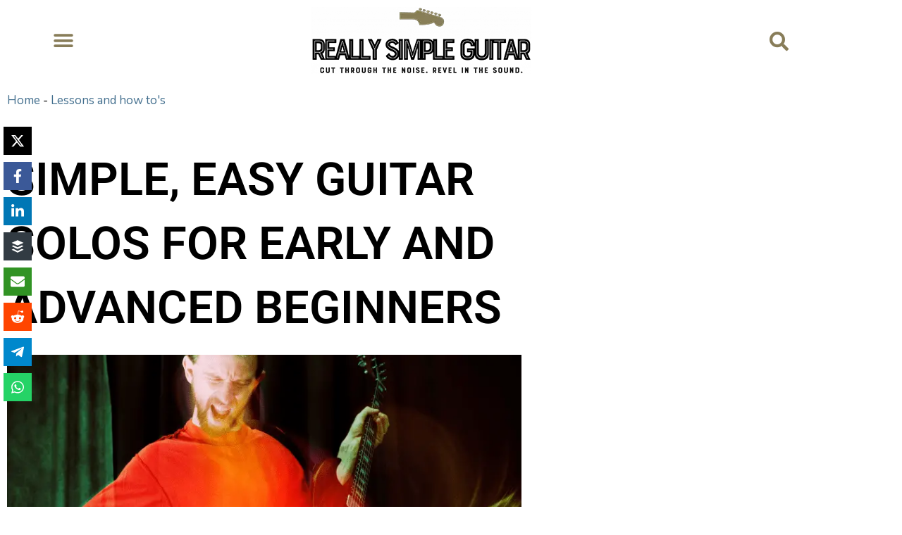

--- FILE ---
content_type: text/html; charset=UTF-8
request_url: https://reallysimpleguitar.com/easy-solos/
body_size: 54126
content:
<!DOCTYPE html><html lang="en-US" prefix="og: https://ogp.me/ns# fb: http://ogp.me/ns/fb#"><head><meta charset="UTF-8"/>
<script>var __ezHttpConsent={setByCat:function(src,tagType,attributes,category,force,customSetScriptFn=null){var setScript=function(){if(force||window.ezTcfConsent[category]){if(typeof customSetScriptFn==='function'){customSetScriptFn();}else{var scriptElement=document.createElement(tagType);scriptElement.src=src;attributes.forEach(function(attr){for(var key in attr){if(attr.hasOwnProperty(key)){scriptElement.setAttribute(key,attr[key]);}}});var firstScript=document.getElementsByTagName(tagType)[0];firstScript.parentNode.insertBefore(scriptElement,firstScript);}}};if(force||(window.ezTcfConsent&&window.ezTcfConsent.loaded)){setScript();}else if(typeof getEzConsentData==="function"){getEzConsentData().then(function(ezTcfConsent){if(ezTcfConsent&&ezTcfConsent.loaded){setScript();}else{console.error("cannot get ez consent data");force=true;setScript();}});}else{force=true;setScript();console.error("getEzConsentData is not a function");}},};</script>
<script>var ezTcfConsent=window.ezTcfConsent?window.ezTcfConsent:{loaded:false,store_info:false,develop_and_improve_services:false,measure_ad_performance:false,measure_content_performance:false,select_basic_ads:false,create_ad_profile:false,select_personalized_ads:false,create_content_profile:false,select_personalized_content:false,understand_audiences:false,use_limited_data_to_select_content:false,};function getEzConsentData(){return new Promise(function(resolve){document.addEventListener("ezConsentEvent",function(event){var ezTcfConsent=event.detail.ezTcfConsent;resolve(ezTcfConsent);});});}</script>
<script>if(typeof _setEzCookies!=='function'){function _setEzCookies(ezConsentData){var cookies=window.ezCookieQueue;for(var i=0;i<cookies.length;i++){var cookie=cookies[i];if(ezConsentData&&ezConsentData.loaded&&ezConsentData[cookie.tcfCategory]){document.cookie=cookie.name+"="+cookie.value;}}}}
window.ezCookieQueue=window.ezCookieQueue||[];if(typeof addEzCookies!=='function'){function addEzCookies(arr){window.ezCookieQueue=[...window.ezCookieQueue,...arr];}}
addEzCookies([{name:"ezoab_568408",value:"mod275; Path=/; Domain=reallysimpleguitar.com; Max-Age=7200",tcfCategory:"store_info",isEzoic:"true",},{name:"ezosuibasgeneris-1",value:"39513924-0ee9-4299-4ca1-044913013a57; Path=/; Domain=reallysimpleguitar.com; Expires=Tue, 12 Jan 2027 17:42:56 UTC; Secure; SameSite=None",tcfCategory:"understand_audiences",isEzoic:"true",}]);if(window.ezTcfConsent&&window.ezTcfConsent.loaded){_setEzCookies(window.ezTcfConsent);}else if(typeof getEzConsentData==="function"){getEzConsentData().then(function(ezTcfConsent){if(ezTcfConsent&&ezTcfConsent.loaded){_setEzCookies(window.ezTcfConsent);}else{console.error("cannot get ez consent data");_setEzCookies(window.ezTcfConsent);}});}else{console.error("getEzConsentData is not a function");_setEzCookies(window.ezTcfConsent);}</script><script type="text/javascript" data-ezscrex='false' data-cfasync='false'>window._ezaq = Object.assign({"edge_cache_status":13,"edge_response_time":24,"url":"https://reallysimpleguitar.com/easy-solos/"}, typeof window._ezaq !== "undefined" ? window._ezaq : {});</script><script type="text/javascript" data-ezscrex='false' data-cfasync='false'>window._ezaq = Object.assign({"ab_test_id":"mod275"}, typeof window._ezaq !== "undefined" ? window._ezaq : {});window.__ez=window.__ez||{};window.__ez.tf={"vabo":"true"};</script><script type="text/javascript" data-ezscrex='false' data-cfasync='false'>window.ezDisableAds = true;</script>
<script data-ezscrex='false' data-cfasync='false' data-pagespeed-no-defer>var __ez=__ez||{};__ez.stms=Date.now();__ez.evt={};__ez.script={};__ez.ck=__ez.ck||{};__ez.template={};__ez.template.isOrig=true;window.__ezScriptHost="//www.ezojs.com";__ez.queue=__ez.queue||function(){var e=0,i=0,t=[],n=!1,o=[],r=[],s=!0,a=function(e,i,n,o,r,s,a){var l=arguments.length>7&&void 0!==arguments[7]?arguments[7]:window,d=this;this.name=e,this.funcName=i,this.parameters=null===n?null:w(n)?n:[n],this.isBlock=o,this.blockedBy=r,this.deleteWhenComplete=s,this.isError=!1,this.isComplete=!1,this.isInitialized=!1,this.proceedIfError=a,this.fWindow=l,this.isTimeDelay=!1,this.process=function(){f("... func = "+e),d.isInitialized=!0,d.isComplete=!0,f("... func.apply: "+e);var i=d.funcName.split("."),n=null,o=this.fWindow||window;i.length>3||(n=3===i.length?o[i[0]][i[1]][i[2]]:2===i.length?o[i[0]][i[1]]:o[d.funcName]),null!=n&&n.apply(null,this.parameters),!0===d.deleteWhenComplete&&delete t[e],!0===d.isBlock&&(f("----- F'D: "+d.name),m())}},l=function(e,i,t,n,o,r,s){var a=arguments.length>7&&void 0!==arguments[7]?arguments[7]:window,l=this;this.name=e,this.path=i,this.async=o,this.defer=r,this.isBlock=t,this.blockedBy=n,this.isInitialized=!1,this.isError=!1,this.isComplete=!1,this.proceedIfError=s,this.fWindow=a,this.isTimeDelay=!1,this.isPath=function(e){return"/"===e[0]&&"/"!==e[1]},this.getSrc=function(e){return void 0!==window.__ezScriptHost&&this.isPath(e)&&"banger.js"!==this.name?window.__ezScriptHost+e:e},this.process=function(){l.isInitialized=!0,f("... file = "+e);var i=this.fWindow?this.fWindow.document:document,t=i.createElement("script");t.src=this.getSrc(this.path),!0===o?t.async=!0:!0===r&&(t.defer=!0),t.onerror=function(){var e={url:window.location.href,name:l.name,path:l.path,user_agent:window.navigator.userAgent};"undefined"!=typeof _ezaq&&(e.pageview_id=_ezaq.page_view_id);var i=encodeURIComponent(JSON.stringify(e)),t=new XMLHttpRequest;t.open("GET","//g.ezoic.net/ezqlog?d="+i,!0),t.send(),f("----- ERR'D: "+l.name),l.isError=!0,!0===l.isBlock&&m()},t.onreadystatechange=t.onload=function(){var e=t.readyState;f("----- F'D: "+l.name),e&&!/loaded|complete/.test(e)||(l.isComplete=!0,!0===l.isBlock&&m())},i.getElementsByTagName("head")[0].appendChild(t)}},d=function(e,i){this.name=e,this.path="",this.async=!1,this.defer=!1,this.isBlock=!1,this.blockedBy=[],this.isInitialized=!0,this.isError=!1,this.isComplete=i,this.proceedIfError=!1,this.isTimeDelay=!1,this.process=function(){}};function c(e,i,n,s,a,d,c,u,f){var m=new l(e,i,n,s,a,d,c,f);!0===u?o[e]=m:r[e]=m,t[e]=m,h(m)}function h(e){!0!==u(e)&&0!=s&&e.process()}function u(e){if(!0===e.isTimeDelay&&!1===n)return f(e.name+" blocked = TIME DELAY!"),!0;if(w(e.blockedBy))for(var i=0;i<e.blockedBy.length;i++){var o=e.blockedBy[i];if(!1===t.hasOwnProperty(o))return f(e.name+" blocked = "+o),!0;if(!0===e.proceedIfError&&!0===t[o].isError)return!1;if(!1===t[o].isComplete)return f(e.name+" blocked = "+o),!0}return!1}function f(e){var i=window.location.href,t=new RegExp("[?&]ezq=([^&#]*)","i").exec(i);"1"===(t?t[1]:null)&&console.debug(e)}function m(){++e>200||(f("let's go"),p(o),p(r))}function p(e){for(var i in e)if(!1!==e.hasOwnProperty(i)){var t=e[i];!0===t.isComplete||u(t)||!0===t.isInitialized||!0===t.isError?!0===t.isError?f(t.name+": error"):!0===t.isComplete?f(t.name+": complete already"):!0===t.isInitialized&&f(t.name+": initialized already"):t.process()}}function w(e){return"[object Array]"==Object.prototype.toString.call(e)}return window.addEventListener("load",(function(){setTimeout((function(){n=!0,f("TDELAY -----"),m()}),5e3)}),!1),{addFile:c,addFileOnce:function(e,i,n,o,r,s,a,l,d){t[e]||c(e,i,n,o,r,s,a,l,d)},addDelayFile:function(e,i){var n=new l(e,i,!1,[],!1,!1,!0);n.isTimeDelay=!0,f(e+" ...  FILE! TDELAY"),r[e]=n,t[e]=n,h(n)},addFunc:function(e,n,s,l,d,c,u,f,m,p){!0===c&&(e=e+"_"+i++);var w=new a(e,n,s,l,d,u,f,p);!0===m?o[e]=w:r[e]=w,t[e]=w,h(w)},addDelayFunc:function(e,i,n){var o=new a(e,i,n,!1,[],!0,!0);o.isTimeDelay=!0,f(e+" ...  FUNCTION! TDELAY"),r[e]=o,t[e]=o,h(o)},items:t,processAll:m,setallowLoad:function(e){s=e},markLoaded:function(e){if(e&&0!==e.length){if(e in t){var i=t[e];!0===i.isComplete?f(i.name+" "+e+": error loaded duplicate"):(i.isComplete=!0,i.isInitialized=!0)}else t[e]=new d(e,!0);f("markLoaded dummyfile: "+t[e].name)}},logWhatsBlocked:function(){for(var e in t)!1!==t.hasOwnProperty(e)&&u(t[e])}}}();__ez.evt.add=function(e,t,n){e.addEventListener?e.addEventListener(t,n,!1):e.attachEvent?e.attachEvent("on"+t,n):e["on"+t]=n()},__ez.evt.remove=function(e,t,n){e.removeEventListener?e.removeEventListener(t,n,!1):e.detachEvent?e.detachEvent("on"+t,n):delete e["on"+t]};__ez.script.add=function(e){var t=document.createElement("script");t.src=e,t.async=!0,t.type="text/javascript",document.getElementsByTagName("head")[0].appendChild(t)};__ez.dot=__ez.dot||{};__ez.queue.addFileOnce('/detroitchicago/boise.js', '/detroitchicago/boise.js?gcb=195-0&cb=5', true, [], true, false, true, false);__ez.queue.addFileOnce('/parsonsmaize/abilene.js', '/parsonsmaize/abilene.js?gcb=195-0&cb=b20dfef28c', true, [], true, false, true, false);__ez.queue.addFileOnce('/parsonsmaize/mulvane.js', '/parsonsmaize/mulvane.js?gcb=195-0&cb=e75e48eec0', true, ['/parsonsmaize/abilene.js'], true, false, true, false);__ez.queue.addFileOnce('/detroitchicago/birmingham.js', '/detroitchicago/birmingham.js?gcb=195-0&cb=539c47377c', true, ['/parsonsmaize/abilene.js'], true, false, true, false);</script>
<script data-ezscrex="false" type="text/javascript" data-cfasync="false">window._ezaq = Object.assign({"ad_cache_level":0,"adpicker_placement_cnt":0,"ai_placeholder_cache_level":0,"ai_placeholder_placement_cnt":-1,"article_category":"Lessons and how to's, Simple Ele","author":"Lourens","domain":"reallysimpleguitar.com","domain_id":568408,"ezcache_level":2,"ezcache_skip_code":0,"has_bad_image":0,"has_bad_words":0,"is_sitespeed":0,"lt_cache_level":0,"publish_date":"2023-04-25","response_size":288608,"response_size_orig":282796,"response_time_orig":4,"template_id":120,"url":"https://reallysimpleguitar.com/easy-solos/","word_count":0,"worst_bad_word_level":0}, typeof window._ezaq !== "undefined" ? window._ezaq : {});__ez.queue.markLoaded('ezaqBaseReady');</script>
<script type='text/javascript' data-ezscrex='false' data-cfasync='false'>
window.ezAnalyticsStatic = true;

function analyticsAddScript(script) {
	var ezDynamic = document.createElement('script');
	ezDynamic.type = 'text/javascript';
	ezDynamic.innerHTML = script;
	document.head.appendChild(ezDynamic);
}
function getCookiesWithPrefix() {
    var allCookies = document.cookie.split(';');
    var cookiesWithPrefix = {};

    for (var i = 0; i < allCookies.length; i++) {
        var cookie = allCookies[i].trim();

        for (var j = 0; j < arguments.length; j++) {
            var prefix = arguments[j];
            if (cookie.indexOf(prefix) === 0) {
                var cookieParts = cookie.split('=');
                var cookieName = cookieParts[0];
                var cookieValue = cookieParts.slice(1).join('=');
                cookiesWithPrefix[cookieName] = decodeURIComponent(cookieValue);
                break; // Once matched, no need to check other prefixes
            }
        }
    }

    return cookiesWithPrefix;
}
function productAnalytics() {
	var d = {"pr":[6],"omd5":"313d1e0caa16298a6f337f244fb7d49f","nar":"risk score"};
	d.u = _ezaq.url;
	d.p = _ezaq.page_view_id;
	d.v = _ezaq.visit_uuid;
	d.ab = _ezaq.ab_test_id;
	d.e = JSON.stringify(_ezaq);
	d.ref = document.referrer;
	d.c = getCookiesWithPrefix('active_template', 'ez', 'lp_');
	if(typeof ez_utmParams !== 'undefined') {
		d.utm = ez_utmParams;
	}

	var dataText = JSON.stringify(d);
	var xhr = new XMLHttpRequest();
	xhr.open('POST','/ezais/analytics?cb=1', true);
	xhr.onload = function () {
		if (xhr.status!=200) {
            return;
		}

        if(document.readyState !== 'loading') {
            analyticsAddScript(xhr.response);
            return;
        }

        var eventFunc = function() {
            if(document.readyState === 'loading') {
                return;
            }
            document.removeEventListener('readystatechange', eventFunc, false);
            analyticsAddScript(xhr.response);
        };

        document.addEventListener('readystatechange', eventFunc, false);
	};
	xhr.setRequestHeader('Content-Type','text/plain');
	xhr.send(dataText);
}
__ez.queue.addFunc("productAnalytics", "productAnalytics", null, true, ['ezaqBaseReady'], false, false, false, true);
</script><base href="https://reallysimpleguitar.com/easy-solos/"/><meta name="viewport" content="width=device-width, initial-scale=1"/><link rel="profile" href="https://gmpg.org/xfn/11"/><title>Simple, Easy Guitar Solos For Early Beginners</title><meta name="description" content="Forty easy guitar solos by professional guitarists that are easy for beginners and intermediate players to learn."/><meta name="robots" content="follow, index, max-snippet:-1, max-video-preview:-1, max-image-preview:large"/><link rel="canonical" href="https://reallysimpleguitar.com/easy-solos/"/><meta property="og:locale" content="en_US"/><meta property="og:type" content="article"/><meta property="og:title" content="Simple, Easy Guitar Solos For Early Beginners"/><meta property="og:description" content="Take the first steps in your guitar shredding journey!"/><meta property="og:url" content="https://reallysimpleguitar.com/easy-solos/"/><meta property="og:site_name" content="Really Simple Guitar"/><meta property="article:section" content="Lessons and how to&#39;s"/><meta property="og:updated_time" content="2024-01-16T16:11:50+00:00"/><meta property="og:image" content="https://reallysimpleguitar.com/wp-content/uploads/2023/04/easy-guitar-solos-featured.png"/><meta property="og:image:secure_url" content="https://reallysimpleguitar.com/wp-content/uploads/2023/04/easy-guitar-solos-featured.png"/><meta property="og:image:width" content="1366"/><meta property="og:image:height" content="768"/><meta property="og:image:alt" content="easy guitar solos"/><meta property="og:image:type" content="image/png"/><meta property="article:published_time" content="2023-04-25T10:17:30+00:00"/><meta property="article:modified_time" content="2024-01-16T16:11:50+00:00"/><meta name="twitter:card" content="summary_large_image"/><meta name="twitter:title" content="Simple, Easy Guitar Solos For Early Beginners"/><meta name="twitter:description" content="Take the first steps in your guitar shredding journey!"/><meta name="twitter:image" content="https://reallysimpleguitar.com/wp-content/uploads/2023/04/easy-guitar-solos-featured.png"/><meta name="twitter:label1" content="Written by"/><meta name="twitter:data1" content="Lourens"/><meta name="twitter:label2" content="Time to read"/><meta name="twitter:data2" content="35 minutes"/> <script type="application/ld+json" class="rank-math-schema">{"@context":"https://schema.org","@graph":[{"@type":"Organization","@id":"https://reallysimpleguitar.com/#organization","name":"Really Simple Guitar","url":"https://reallysimpleguitar.com","logo":{"@type":"ImageObject","@id":"https://reallysimpleguitar.com/#logo","url":"https://reallysimpleguitar.com/wp-content/uploads/2020/03/Color-logo-no-background-2.png","contentUrl":"https://reallysimpleguitar.com/wp-content/uploads/2020/03/Color-logo-no-background-2.png","caption":"Really Simple Guitar","inLanguage":"en-US","width":"2460","height":"924"}},{"@type":"WebSite","@id":"https://reallysimpleguitar.com/#website","url":"https://reallysimpleguitar.com","name":"Really Simple Guitar","publisher":{"@id":"https://reallysimpleguitar.com/#organization"},"inLanguage":"en-US"},{"@type":"ImageObject","@id":"https://reallysimpleguitar.com/wp-content/uploads/2023/04/easy-guitar-solos-featured.png","url":"https://reallysimpleguitar.com/wp-content/uploads/2023/04/easy-guitar-solos-featured.png","width":"1366","height":"768","inLanguage":"en-US"},{"@type":"BreadcrumbList","@id":"https://reallysimpleguitar.com/easy-solos/#breadcrumb","itemListElement":[{"@type":"ListItem","position":"1","item":{"@id":"https://reallysimpleguitar.com","name":"Home"}},{"@type":"ListItem","position":"2","item":{"@id":"https://reallysimpleguitar.com/categories-lessons-and-how-tos/","name":"Lessons and how to's"}},{"@type":"ListItem","position":"3","item":{"@id":"https://reallysimpleguitar.com/easy-solos/","name":"Simple, Easy Guitar Solos For Early And Advanced Beginners"}}]},{"@type":"WebPage","@id":"https://reallysimpleguitar.com/easy-solos/#webpage","url":"https://reallysimpleguitar.com/easy-solos/","name":"Simple, Easy Guitar Solos For Early Beginners","datePublished":"2023-04-25T10:17:30+00:00","dateModified":"2024-01-16T16:11:50+00:00","isPartOf":{"@id":"https://reallysimpleguitar.com/#website"},"primaryImageOfPage":{"@id":"https://reallysimpleguitar.com/wp-content/uploads/2023/04/easy-guitar-solos-featured.png"},"inLanguage":"en-US","breadcrumb":{"@id":"https://reallysimpleguitar.com/easy-solos/#breadcrumb"}},{"@type":"Person","@id":"https://reallysimpleguitar.com/author/laurens/","name":"Lourens","url":"https://reallysimpleguitar.com/author/laurens/","image":{"@type":"ImageObject","@id":"https://reallysimpleguitar.com/wp-content/uploads/2023/01/lourens-profile-150x150.jpg","url":"https://reallysimpleguitar.com/wp-content/uploads/2023/01/lourens-profile-150x150.jpg","caption":"Lourens","inLanguage":"en-US"},"worksFor":{"@id":"https://reallysimpleguitar.com/#organization"}},{"@type":"BlogPosting","headline":"Simple, Easy Guitar Solos For Early Beginners","keywords":"easy guitar solos","datePublished":"2023-04-25T10:17:30+00:00","dateModified":"2024-01-16T16:11:50+00:00","articleSection":"Lessons and how to's, Simple Electric Guitar Learning","author":{"@id":"https://reallysimpleguitar.com/author/laurens/","name":"Lourens"},"publisher":{"@id":"https://reallysimpleguitar.com/#organization"},"description":"Forty easy guitar solos by professional guitarists that are easy for beginners and intermediate players to learn.","name":"Simple, Easy Guitar Solos For Early Beginners","@id":"https://reallysimpleguitar.com/easy-solos/#richSnippet","isPartOf":{"@id":"https://reallysimpleguitar.com/easy-solos/#webpage"},"image":{"@id":"https://reallysimpleguitar.com/wp-content/uploads/2023/04/easy-guitar-solos-featured.png"},"inLanguage":"en-US","mainEntityOfPage":{"@id":"https://reallysimpleguitar.com/easy-solos/#webpage"}}]}</script> <meta property="og:locale" content="en_US"/><meta property="og:type" content="article"/><meta property="og:title" content="Simple, Easy Guitar Solos For Early And Advanced Beginners"/><meta property="og:description" content="Many players consider guitar solos the holy grail of playing professional guitar. And it’s true -- a brilliant solo is a great way to show off your improving guitar skill..."/><meta property="og:url" content="https://reallysimpleguitar.com/easy-solos/"/><meta property="og:site_name" content="Really Simple Guitar"/><meta property="og:updated_time" content="2024-01-16T16:11:50+00:00"/><meta property="article:published_time" content="2023-04-25T10:17:30+00:00"/><meta property="article:modified_time" content="2024-01-16T16:11:50+00:00"/><meta name="twitter:card" content="summary_large_image"/><meta name="twitter:title" content="Simple, Easy Guitar Solos For Early And Advanced Beginners"/><meta name="twitter:description" content="Many players consider guitar solos the holy grail of playing professional guitar. And it’s true -- a brilliant solo is a great way to show off your improving guitar skill..."/><meta property="og:image" content="https://reallysimpleguitar.com/wp-content/uploads/2023/04/easy-guitar-solos-featured.png"/><meta property="og:image:secure_url" content="https://reallysimpleguitar.com/wp-content/uploads/2023/04/easy-guitar-solos-featured.png"/><meta property="og:image:width" content="1366"/><meta property="og:image:height" content="768"/><meta name="twitter:image" content="https://reallysimpleguitar.com/wp-content/uploads/2023/04/easy-guitar-solos-featured.png"/><link rel="dns-prefetch" href="//fonts.googleapis.com"/><link rel="alternate" title="oEmbed (JSON)" type="application/json+oembed" href="https://reallysimpleguitar.com/wp-json/oembed/1.0/embed?url=https%3A%2F%2Freallysimpleguitar.com%2Feasy-solos%2F"/><link rel="alternate" title="oEmbed (XML)" type="text/xml+oembed" href="https://reallysimpleguitar.com/wp-json/oembed/1.0/embed?url=https%3A%2F%2Freallysimpleguitar.com%2Feasy-solos%2F&amp;format=xml"/>  <script type="application/ld+json">{"@context":"https:\/\/schema.org\/","@type":"CreativeWork","dateModified":"2024-01-16T16:11:50+00:00","headline":"Simple, Easy Guitar Solos For Early And Advanced Beginners","description":"Many players consider guitar solos the holy grail of playing professional guitar. And it\u2019s true &#8212; a brilliant solo is a great way to show off your improving guitar skills, but most aspiring guitarists find it difficult. One of the most effective ways to learn to play guitar solos is by practicing existing ones. But which one should you start","mainEntityOfPage":{"@type":"WebPage","@id":"https:\/\/reallysimpleguitar.com\/easy-solos\/"},"author":{"@type":"Person","name":"","url":"https:\/\/reallysimpleguitar.com\/author\/","description":""}}</script> <style id="wp-img-auto-sizes-contain-inline-css">img:is([sizes=auto i],[sizes^="auto," i]){contain-intrinsic-size:3000px 1500px}</style><link rel="stylesheet" id="astra-theme-css-css" href="https://reallysimpleguitar.com/wp-content/themes/astra/assets/css/minified/style.min.css?ver=4.6.4" media="all"/><style id="astra-theme-css-inline-css">.ast-no-sidebar .entry-content .alignfull{margin-left:calc( -50vw + 50%);margin-right:calc( -50vw + 50%);max-width:100vw;width:100vw}.ast-no-sidebar .entry-content .alignwide{margin-left:calc(-41vw + 50%);margin-right:calc(-41vw + 50%);max-width:unset;width:unset}.ast-no-sidebar .entry-content .alignfull .alignfull,.ast-no-sidebar .entry-content .alignfull .alignwide,.ast-no-sidebar .entry-content .alignwide .alignfull,.ast-no-sidebar .entry-content .alignwide .alignwide,.ast-no-sidebar .entry-content .wp-block-column .alignfull,.ast-no-sidebar .entry-content .wp-block-column .alignwide{width:100%;margin-left:auto;margin-right:auto}.wp-block-gallery,.blocks-gallery-grid{margin:0}.wp-block-separator{max-width:100px}.wp-block-separator.is-style-wide,.wp-block-separator.is-style-dots{max-width:none}.entry-content .has-2-columns .wp-block-column:first-child{padding-right:10px}.entry-content .has-2-columns .wp-block-column:last-child{padding-left:10px}@media (max-width:782px){.entry-content .wp-block-columns .wp-block-column{flex-basis:100%}.entry-content .has-2-columns .wp-block-column:first-child{padding-right:0}.entry-content .has-2-columns .wp-block-column:last-child{padding-left:0}}body .entry-content .wp-block-latest-posts{margin-left:0}body .entry-content .wp-block-latest-posts li{list-style:none}.ast-no-sidebar .ast-container .entry-content .wp-block-latest-posts{margin-left:0}.ast-header-break-point .entry-content .alignwide{margin-left:auto;margin-right:auto}.entry-content .blocks-gallery-item img{margin-bottom:auto}.wp-block-pullquote{border-top:4px solid #555d66;border-bottom:4px solid #555d66;color:#40464d}:root{--ast-container-default-xlg-padding:6.67em;--ast-container-default-lg-padding:5.67em;--ast-container-default-slg-padding:4.34em;--ast-container-default-md-padding:3.34em;--ast-container-default-sm-padding:6.67em;--ast-container-default-xs-padding:2.4em;--ast-container-default-xxs-padding:1.4em;--ast-code-block-background:#eee;--ast-comment-inputs-background:#fafafa;--ast-normal-container-width:900px;--ast-narrow-container-width:750px;--ast-blog-title-font-weight:400;--ast-blog-meta-weight:inherit}html{font-size:106.25%}a,.page-title{color:#436f8e}a:hover,a:focus{color:#8f9696}body,button,input,select,textarea,.ast-button,.ast-custom-button{font-family:'Nunito',sans-serif;font-weight:400;font-size:17px;font-size:1rem;line-height:var(--ast-body-line-height,2em)}blockquote{color:#000}h1,.entry-content h1,h2,.entry-content h2,h3,.entry-content h3,h4,.entry-content h4,h5,.entry-content h5,h6,.entry-content h6,.site-title,.site-title a{font-family:'Nunito',sans-serif;font-weight:600}.site-title{font-size:35px;font-size:2.0588235294118rem;display:none}.site-header .site-description{font-size:15px;font-size:.88235294117647rem;display:none}.entry-title{font-size:26px;font-size:1.5294117647059rem}.archive .ast-article-post .ast-article-inner,.blog .ast-article-post .ast-article-inner,.archive .ast-article-post .ast-article-inner:hover,.blog .ast-article-post .ast-article-inner:hover{overflow:hidden}h1,.entry-content h1{font-size:40px;font-size:2.3529411764706rem;font-weight:400;font-family:'Nunito',sans-serif;line-height:1.4em}h2,.entry-content h2{font-size:32px;font-size:1.8823529411765rem;font-weight:400;font-family:'Nunito',sans-serif}h3,.entry-content h3{font-size:26px;font-size:1.5294117647059rem;font-weight:400;font-family:'Nunito',sans-serif;line-height:1.3em}h4,.entry-content h4{font-size:24px;font-size:1.4117647058824rem;line-height:1.2em;font-family:'Nunito',sans-serif}h5,.entry-content h5{font-size:20px;font-size:1.1764705882353rem;line-height:1.2em;font-family:'Nunito',sans-serif}h6,.entry-content h6{font-size:16px;font-size:.94117647058824rem;line-height:1.25em;font-family:'Nunito',sans-serif}::selection{background-color:#436f8e;color:#fff}body,h1,.entry-title a,.entry-content h1,h2,.entry-content h2,h3,.entry-content h3,h4,.entry-content h4,h5,.entry-content h5,h6,.entry-content h6{color:#000}.tagcloud a:hover,.tagcloud a:focus,.tagcloud a.current-item{color:#fff;border-color:#436f8e;background-color:#436f8e}input:focus,input[type=text]:focus,input[type=email]:focus,input[type=url]:focus,input[type=password]:focus,input[type=reset]:focus,input[type=search]:focus,textarea:focus{border-color:#436f8e}input[type=radio]:checked,input[type=reset],input[type=checkbox]:checked,input[type=checkbox]:hover:checked,input[type=checkbox]:focus:checked,input[type=range]::-webkit-slider-thumb{border-color:#436f8e;background-color:#436f8e;box-shadow:none}.site-footer a:hover+.post-count,.site-footer a:focus+.post-count{background:#436f8e;border-color:#436f8e}.single .nav-links .nav-previous,.single .nav-links .nav-next{color:#436f8e}.entry-meta,.entry-meta *{line-height:1.45;color:#436f8e}.entry-meta a:not(.ast-button):hover,.entry-meta a:not(.ast-button):hover *,.entry-meta a:not(.ast-button):focus,.entry-meta a:not(.ast-button):focus *,.page-links>.page-link,.page-links .page-link:hover,.post-navigation a:hover{color:#8f9696}#cat option,.secondary .calendar_wrap thead a,.secondary .calendar_wrap thead a:visited{color:#436f8e}.secondary .calendar_wrap #today,.ast-progress-val span{background:#436f8e}.secondary a:hover+.post-count,.secondary a:focus+.post-count{background:#436f8e;border-color:#436f8e}.calendar_wrap #today>a{color:#fff}.page-links .page-link,.single .post-navigation a{color:#436f8e}.ast-search-menu-icon .search-form button.search-submit{padding:0 4px}.ast-search-menu-icon form.search-form{padding-right:0}.ast-search-menu-icon.slide-search input.search-field{width:0}.ast-header-search .ast-search-menu-icon.ast-dropdown-active .search-form,.ast-header-search .ast-search-menu-icon.ast-dropdown-active .search-field:focus{transition:all .2s}.search-form input.search-field:focus{outline:none}.widget-title,.widget .wp-block-heading{font-size:24px;font-size:1.4117647058824rem;color:#000}.ast-search-menu-icon.slide-search a:focus-visible:focus-visible,.astra-search-icon:focus-visible,#close:focus-visible,a:focus-visible,.ast-menu-toggle:focus-visible,.site .skip-link:focus-visible,.wp-block-loginout input:focus-visible,.wp-block-search.wp-block-search__button-inside .wp-block-search__inside-wrapper,.ast-header-navigation-arrow:focus-visible,.woocommerce .wc-proceed-to-checkout>.checkout-button:focus-visible,.woocommerce .woocommerce-MyAccount-navigation ul li a:focus-visible,.ast-orders-table__row .ast-orders-table__cell:focus-visible,.woocommerce .woocommerce-order-details .order-again>.button:focus-visible,.woocommerce .woocommerce-message a.button.wc-forward:focus-visible,.woocommerce #minus_qty:focus-visible,.woocommerce #plus_qty:focus-visible,a#ast-apply-coupon:focus-visible,.woocommerce .woocommerce-info a:focus-visible,.woocommerce .astra-shop-summary-wrap a:focus-visible,.woocommerce a.wc-forward:focus-visible,#ast-apply-coupon:focus-visible,.woocommerce-js .woocommerce-mini-cart-item a.remove:focus-visible,#close:focus-visible,.button.search-submit:focus-visible,#search_submit:focus,.normal-search:focus-visible{outline-style:dotted;outline-color:inherit;outline-width:thin}input:focus,input[type=text]:focus,input[type=email]:focus,input[type=url]:focus,input[type=password]:focus,input[type=reset]:focus,input[type=search]:focus,input[type=number]:focus,textarea:focus,.wp-block-search__input:focus,[data-section=section-header-mobile-trigger] .ast-button-wrap .ast-mobile-menu-trigger-minimal:focus,.ast-mobile-popup-drawer.active .menu-toggle-close:focus,.woocommerce-ordering select.orderby:focus,#ast-scroll-top:focus,#coupon_code:focus,.woocommerce-page #comment:focus,.woocommerce #reviews #respond input#submit:focus,.woocommerce a.add_to_cart_button:focus,.woocommerce .button.single_add_to_cart_button:focus,.woocommerce .woocommerce-cart-form button:focus,.woocommerce .woocommerce-cart-form__cart-item .quantity .qty:focus,.woocommerce .woocommerce-billing-fields .woocommerce-billing-fields__field-wrapper .woocommerce-input-wrapper>.input-text:focus,.woocommerce #order_comments:focus,.woocommerce #place_order:focus,.woocommerce .woocommerce-address-fields .woocommerce-address-fields__field-wrapper .woocommerce-input-wrapper>.input-text:focus,.woocommerce .woocommerce-MyAccount-content form button:focus,.woocommerce .woocommerce-MyAccount-content .woocommerce-EditAccountForm .woocommerce-form-row .woocommerce-Input.input-text:focus,.woocommerce .ast-woocommerce-container .woocommerce-pagination ul.page-numbers li a:focus,body #content .woocommerce form .form-row .select2-container--default .select2-selection--single:focus,#ast-coupon-code:focus,.woocommerce.woocommerce-js .quantity input[type=number]:focus,.woocommerce-js .woocommerce-mini-cart-item .quantity input[type=number]:focus,.woocommerce p#ast-coupon-trigger:focus{border-style:dotted;border-color:inherit;border-width:thin}input{outline:none}.main-header-menu .menu-link,.ast-header-custom-item a{color:#000}.main-header-menu .menu-item:hover>.menu-link,.main-header-menu .menu-item:hover>.ast-menu-toggle,.main-header-menu .ast-masthead-custom-menu-items a:hover,.main-header-menu .menu-item.focus>.menu-link,.main-header-menu .menu-item.focus>.ast-menu-toggle,.main-header-menu .current-menu-item>.menu-link,.main-header-menu .current-menu-ancestor>.menu-link,.main-header-menu .current-menu-item>.ast-menu-toggle,.main-header-menu .current-menu-ancestor>.ast-menu-toggle{color:#436f8e}.header-main-layout-3 .ast-main-header-bar-alignment{margin-right:auto}.header-main-layout-2 .site-header-section-left .ast-site-identity{text-align:left}.ast-logo-title-inline .site-logo-img{padding-right:1em}.site-logo-img img{transition:all .2s linear}body .ast-oembed-container *{position:absolute;top:0;width:100%;height:100%;left:0}body .wp-block-embed-pocket-casts .ast-oembed-container *{position:unset}.ast-header-break-point .ast-mobile-menu-buttons-minimal.menu-toggle{background:0 0;color:#436f8e}.ast-header-break-point .ast-mobile-menu-buttons-outline.menu-toggle{background:0 0;border:1px solid #436f8e;color:#436f8e}.ast-header-break-point .ast-mobile-menu-buttons-fill.menu-toggle{background:#436f8e}.ast-single-post-featured-section+article{margin-top:2em}.site-content .ast-single-post-featured-section img{width:100%;overflow:hidden;object-fit:cover}.site>.ast-single-related-posts-container{margin-top:0}@media (min-width:769px){.ast-desktop .ast-container--narrow{max-width:var(--ast-narrow-container-width);margin:0 auto}}.ast-page-builder-template .hentry{margin:0}.ast-page-builder-template .site-content>.ast-container{max-width:100%;padding:0}.ast-page-builder-template .site .site-content #primary{padding:0;margin:0}.ast-page-builder-template .no-results{text-align:center;margin:4em auto}.ast-page-builder-template .ast-pagination{padding:2em}.ast-page-builder-template .entry-header.ast-no-title.ast-no-thumbnail{margin-top:0}.ast-page-builder-template .entry-header.ast-header-without-markup{margin-top:0;margin-bottom:0}.ast-page-builder-template .entry-header.ast-no-title.ast-no-meta{margin-bottom:0}.ast-page-builder-template.single .post-navigation{padding-bottom:2em}.ast-page-builder-template.single-post .site-content>.ast-container{max-width:100%}.ast-page-builder-template .entry-header{margin-top:4em;margin-left:auto;margin-right:auto;padding-left:20px;padding-right:20px}.single.ast-page-builder-template .entry-header{padding-left:20px;padding-right:20px}.ast-page-builder-template .ast-archive-description{margin:4em auto 0;padding-left:20px;padding-right:20px}.ast-page-builder-template.ast-no-sidebar .entry-content .alignwide{margin-left:0;margin-right:0}.footer-adv .footer-adv-overlay{border-top-style:solid;border-top-color:#7a7a7a}.wp-block-buttons.aligncenter{justify-content:center}@media (max-width:782px){.entry-content .wp-block-columns .wp-block-column{margin-left:0}}.wp-block-image.aligncenter{margin-left:auto;margin-right:auto}.wp-block-table.aligncenter{margin-left:auto;margin-right:auto}.wp-block-buttons .wp-block-button.is-style-outline .wp-block-button__link.wp-element-button,.ast-outline-button,.wp-block-uagb-buttons-child .uagb-buttons-repeater.ast-outline-button{border-top-width:2px;border-right-width:2px;border-bottom-width:2px;border-left-width:2px;font-family:inherit;font-weight:inherit;line-height:1em}.entry-content[ast-blocks-layout]>figure{margin-bottom:1em}@media (max-width:768px){.ast-separate-container #primary,.ast-separate-container #secondary{padding:1.5em 0}#primary,#secondary{padding:1.5em 0;margin:0}.ast-left-sidebar #content>.ast-container{display:flex;flex-direction:column-reverse;width:100%}.ast-separate-container .ast-article-post,.ast-separate-container .ast-article-single{padding:1.5em 2.14em}.ast-author-box img.avatar{margin:20px 0 0}}@media (min-width:769px){.ast-separate-container.ast-right-sidebar #primary,.ast-separate-container.ast-left-sidebar #primary{border:0}.search-no-results.ast-separate-container #primary{margin-bottom:4em}}.elementor-button-wrapper .elementor-button{border-style:solid;text-decoration:none;border-top-width:0;border-right-width:0;border-left-width:0;border-bottom-width:0}body .elementor-button.elementor-size-sm,body .elementor-button.elementor-size-xs,body .elementor-button.elementor-size-md,body .elementor-button.elementor-size-lg,body .elementor-button.elementor-size-xl,body .elementor-button{padding-top:10px;padding-right:40px;padding-bottom:10px;padding-left:40px}.wp-block-button .wp-block-button__link{color:#fff}.elementor-button-wrapper .elementor-button{line-height:1em}.wp-block-button .wp-block-button__link:hover,.wp-block-button .wp-block-button__link:focus{color:#000;background-color:#8f9696;border-color:#8f9696}.elementor-widget-heading h1.elementor-heading-title{line-height:1.4em}.elementor-widget-heading h3.elementor-heading-title{line-height:1.3em}.elementor-widget-heading h4.elementor-heading-title{line-height:1.2em}.elementor-widget-heading h5.elementor-heading-title{line-height:1.2em}.elementor-widget-heading h6.elementor-heading-title{line-height:1.25em}.wp-block-button .wp-block-button__link{border-top-width:0;border-right-width:0;border-left-width:0;border-bottom-width:0;border-color:#436f8e;background-color:#436f8e;color:#fff;font-family:inherit;font-weight:inherit;line-height:1em;padding-top:10px;padding-right:40px;padding-bottom:10px;padding-left:40px}.menu-toggle,button,.ast-button,.ast-custom-button,.button,input#submit,input[type=button],input[type=submit],input[type=reset]{border-style:solid;border-top-width:0;border-right-width:0;border-left-width:0;border-bottom-width:0;color:#fff;border-color:#436f8e;background-color:#436f8e;padding-top:10px;padding-right:40px;padding-bottom:10px;padding-left:40px;font-family:inherit;font-weight:inherit;line-height:1em}button:focus,.menu-toggle:hover,button:hover,.ast-button:hover,.ast-custom-button:hover .button:hover,.ast-custom-button:hover,input[type=reset]:hover,input[type=reset]:focus,input#submit:hover,input#submit:focus,input[type=button]:hover,input[type=button]:focus,input[type=submit]:hover,input[type=submit]:focus{color:#000;background-color:#8f9696;border-color:#8f9696}@media (max-width:768px){.ast-mobile-header-stack .main-header-bar .ast-search-menu-icon{display:inline-block}.ast-header-break-point.ast-header-custom-item-outside .ast-mobile-header-stack .main-header-bar .ast-search-icon{margin:0}.ast-comment-avatar-wrap img{max-width:2.5em}.ast-comment-meta{padding:0 1.8888em 1.3333em}.ast-separate-container .ast-comment-list li.depth-1{padding:1.5em 2.14em}.ast-separate-container .comment-respond{padding:2em 2.14em}}@media (min-width:544px){.ast-container{max-width:100%}}@media (max-width:544px){.ast-separate-container .ast-article-post,.ast-separate-container .ast-article-single,.ast-separate-container .comments-title,.ast-separate-container .ast-archive-description{padding:1.5em 1em}.ast-separate-container #content .ast-container{padding-left:.54em;padding-right:.54em}.ast-separate-container .ast-comment-list .bypostauthor{padding:.5em}.ast-search-menu-icon.ast-dropdown-active .search-field{width:170px}.site-branding img,.site-header .site-logo-img .custom-logo-link img{max-width:100%}}.ast-no-sidebar.ast-separate-container .entry-content .alignfull{margin-left:-6.67em;margin-right:-6.67em;width:auto}@media (max-width:1200px){.ast-no-sidebar.ast-separate-container .entry-content .alignfull{margin-left:-2.4em;margin-right:-2.4em}}@media (max-width:768px){.ast-no-sidebar.ast-separate-container .entry-content .alignfull{margin-left:-2.14em;margin-right:-2.14em}}@media (max-width:544px){.ast-no-sidebar.ast-separate-container .entry-content .alignfull{margin-left:-1em;margin-right:-1em}}.ast-no-sidebar.ast-separate-container .entry-content .alignwide{margin-left:-20px;margin-right:-20px}.ast-no-sidebar.ast-separate-container .entry-content .wp-block-column .alignfull,.ast-no-sidebar.ast-separate-container .entry-content .wp-block-column .alignwide{margin-left:auto;margin-right:auto;width:100%}@media (max-width:768px){.site-title{display:none}.site-header .site-description{display:none}h1,.entry-content h1{font-size:30px}h2,.entry-content h2{font-size:25px}h3,.entry-content h3{font-size:20px}}@media (max-width:544px){.site-title{display:none}.site-header .site-description{display:none}h1,.entry-content h1{font-size:30px}h2,.entry-content h2{font-size:25px}h3,.entry-content h3{font-size:20px}}@media (max-width:768px){html{font-size:96.9%}}@media (max-width:544px){html{font-size:96.9%}}@media (min-width:769px){.ast-container{max-width:940px}}@font-face{font-family:"Astra";src:url(https://reallysimpleguitar.com/wp-content/themes/astra/assets/fonts/astra.woff) format("woff"),url(https://reallysimpleguitar.com/wp-content/themes/astra/assets/fonts/astra.ttf) format("truetype"),url(https://reallysimpleguitar.com/wp-content/themes/astra/assets/fonts/astra.svg#astra) format("svg");font-weight:400;font-style:normal;font-display:fallback}@media (max-width:921px){.main-header-bar .main-header-bar-navigation{display:none}}@media (min-width:769px){.blog .site-content>.ast-container,.archive .site-content>.ast-container,.search .site-content>.ast-container{max-width:1200px}}.ast-desktop .main-header-menu.submenu-with-border .sub-menu,.ast-desktop .main-header-menu.submenu-with-border .astra-full-megamenu-wrapper{border-color:#436f8e}.ast-desktop .main-header-menu.submenu-with-border .sub-menu{border-top-width:2px;border-style:solid}.ast-desktop .main-header-menu.submenu-with-border .sub-menu .sub-menu{top:-2px}.ast-desktop .main-header-menu.submenu-with-border .sub-menu .menu-link,.ast-desktop .main-header-menu.submenu-with-border .children .menu-link{border-bottom-width:0;border-style:solid;border-color:#eaeaea}@media (min-width:769px){.main-header-menu .sub-menu .menu-item.ast-left-align-sub-menu:hover>.sub-menu,.main-header-menu .sub-menu .menu-item.ast-left-align-sub-menu.focus>.sub-menu{margin-left:0}}.ast-small-footer{border-top-style:solid;border-top-width:1px;border-top-color:#7a7a7a}.ast-small-footer-wrap{text-align:center}.ast-header-break-point.ast-header-custom-item-inside .main-header-bar .main-header-bar-navigation .ast-search-icon{display:none}.ast-header-break-point.ast-header-custom-item-inside .main-header-bar .ast-search-menu-icon .search-form{padding:0;display:block;overflow:hidden}.ast-header-break-point .ast-header-custom-item .widget:last-child{margin-bottom:1em}.ast-header-custom-item .widget{margin:.5em;display:inline-block;vertical-align:middle}.ast-header-custom-item .widget p{margin-bottom:0}.ast-header-custom-item .widget li{width:auto}.ast-header-custom-item-inside .button-custom-menu-item .menu-link{display:none}.ast-header-custom-item-inside.ast-header-break-point .button-custom-menu-item .ast-custom-button-link{display:none}.ast-header-custom-item-inside.ast-header-break-point .button-custom-menu-item .menu-link{display:block}.ast-header-break-point.ast-header-custom-item-outside .main-header-bar .ast-search-icon{margin-right:1em}.ast-header-break-point.ast-header-custom-item-inside .main-header-bar .ast-search-menu-icon .search-field,.ast-header-break-point.ast-header-custom-item-inside .main-header-bar .ast-search-menu-icon.ast-inline-search .search-field{width:100%;padding-right:5.5em}.ast-header-break-point.ast-header-custom-item-inside .main-header-bar .ast-search-menu-icon .search-submit{display:block;position:absolute;height:100%;top:0;right:0;padding:0 1em;border-radius:0}.ast-header-break-point .ast-header-custom-item .ast-masthead-custom-menu-items{padding-left:20px;padding-right:20px;margin-bottom:1em;margin-top:1em}.ast-header-custom-item-inside.ast-header-break-point .button-custom-menu-item{padding-left:0;padding-right:0;margin-top:0;margin-bottom:0}.astra-icon-down_arrow:after{content:"\e900";font-family:Astra}.astra-icon-close:after{content:"\e5cd";font-family:Astra}.astra-icon-drag_handle:after{content:"\e25d";font-family:Astra}.astra-icon-format_align_justify:after{content:"\e235";font-family:Astra}.astra-icon-menu:after{content:"\e5d2";font-family:Astra}.astra-icon-reorder:after{content:"\e8fe";font-family:Astra}.astra-icon-search:after{content:"\e8b6";font-family:Astra}.astra-icon-zoom_in:after{content:"\e56b";font-family:Astra}.astra-icon-check-circle:after{content:"\e901";font-family:Astra}.astra-icon-shopping-cart:after{content:"\f07a";font-family:Astra}.astra-icon-shopping-bag:after{content:"\f290";font-family:Astra}.astra-icon-shopping-basket:after{content:"\f291";font-family:Astra}.astra-icon-circle-o:after{content:"\e903";font-family:Astra}.astra-icon-certificate:after{content:"\e902";font-family:Astra}blockquote{padding:1.2em}:root .has-ast-global-color-0-color{color:var(--ast-global-color-0)}:root .has-ast-global-color-0-background-color{background-color:var(--ast-global-color-0)}:root .wp-block-button .has-ast-global-color-0-color{color:var(--ast-global-color-0)}:root .wp-block-button .has-ast-global-color-0-background-color{background-color:var(--ast-global-color-0)}:root .has-ast-global-color-1-color{color:var(--ast-global-color-1)}:root .has-ast-global-color-1-background-color{background-color:var(--ast-global-color-1)}:root .wp-block-button .has-ast-global-color-1-color{color:var(--ast-global-color-1)}:root .wp-block-button .has-ast-global-color-1-background-color{background-color:var(--ast-global-color-1)}:root .has-ast-global-color-2-color{color:var(--ast-global-color-2)}:root .has-ast-global-color-2-background-color{background-color:var(--ast-global-color-2)}:root .wp-block-button .has-ast-global-color-2-color{color:var(--ast-global-color-2)}:root .wp-block-button .has-ast-global-color-2-background-color{background-color:var(--ast-global-color-2)}:root .has-ast-global-color-3-color{color:var(--ast-global-color-3)}:root .has-ast-global-color-3-background-color{background-color:var(--ast-global-color-3)}:root .wp-block-button .has-ast-global-color-3-color{color:var(--ast-global-color-3)}:root .wp-block-button .has-ast-global-color-3-background-color{background-color:var(--ast-global-color-3)}:root .has-ast-global-color-4-color{color:var(--ast-global-color-4)}:root .has-ast-global-color-4-background-color{background-color:var(--ast-global-color-4)}:root .wp-block-button .has-ast-global-color-4-color{color:var(--ast-global-color-4)}:root .wp-block-button .has-ast-global-color-4-background-color{background-color:var(--ast-global-color-4)}:root .has-ast-global-color-5-color{color:var(--ast-global-color-5)}:root .has-ast-global-color-5-background-color{background-color:var(--ast-global-color-5)}:root .wp-block-button .has-ast-global-color-5-color{color:var(--ast-global-color-5)}:root .wp-block-button .has-ast-global-color-5-background-color{background-color:var(--ast-global-color-5)}:root .has-ast-global-color-6-color{color:var(--ast-global-color-6)}:root .has-ast-global-color-6-background-color{background-color:var(--ast-global-color-6)}:root .wp-block-button .has-ast-global-color-6-color{color:var(--ast-global-color-6)}:root .wp-block-button .has-ast-global-color-6-background-color{background-color:var(--ast-global-color-6)}:root .has-ast-global-color-7-color{color:var(--ast-global-color-7)}:root .has-ast-global-color-7-background-color{background-color:var(--ast-global-color-7)}:root .wp-block-button .has-ast-global-color-7-color{color:var(--ast-global-color-7)}:root .wp-block-button .has-ast-global-color-7-background-color{background-color:var(--ast-global-color-7)}:root .has-ast-global-color-8-color{color:var(--ast-global-color-8)}:root .has-ast-global-color-8-background-color{background-color:var(--ast-global-color-8)}:root .wp-block-button .has-ast-global-color-8-color{color:var(--ast-global-color-8)}:root .wp-block-button .has-ast-global-color-8-background-color{background-color:var(--ast-global-color-8)}:root{--ast-global-color-0:#0170b9;--ast-global-color-1:#3a3a3a;--ast-global-color-2:#3a3a3a;--ast-global-color-3:#4b4f58;--ast-global-color-4:#f5f5f5;--ast-global-color-5:#fff;--ast-global-color-6:#e5e5e5;--ast-global-color-7:#424242;--ast-global-color-8:#000}:root{--ast-border-color:#ddd}.ast-single-entry-banner{-js-display:flex;display:flex;flex-direction:column;justify-content:center;text-align:center;position:relative;background:#eee}.ast-single-entry-banner[data-banner-layout=layout-1]{max-width:900px;background:inherit;padding:20px 0}.ast-single-entry-banner[data-banner-width-type=custom]{margin:0 auto;width:100%}.ast-single-entry-banner+.site-content .entry-header{margin-bottom:0}.site .ast-author-avatar{--ast-author-avatar-size:}a.ast-underline-text{text-decoration:underline}.ast-container>.ast-terms-link{position:relative;display:block}a.ast-button.ast-badge-tax{padding:4px 8px;border-radius:3px;font-size:inherit}header.entry-header>*:not(:last-child){margin-bottom:10px}.ast-archive-entry-banner{-js-display:flex;display:flex;flex-direction:column;justify-content:center;text-align:center;position:relative;background:#eee}.ast-archive-entry-banner[data-banner-width-type=custom]{margin:0 auto;width:100%}.ast-archive-entry-banner[data-banner-layout=layout-1]{background:inherit;padding:20px 0;text-align:left}body.archive .ast-archive-description{max-width:900px;width:100%;text-align:left;padding-top:3em;padding-right:3em;padding-bottom:3em;padding-left:3em}body.archive .ast-archive-description .ast-archive-title,body.archive .ast-archive-description .ast-archive-title *{font-size:40px;font-size:2.3529411764706rem;text-transform:capitalize}body.archive .ast-archive-description>*:not(:last-child){margin-bottom:10px}@media (max-width:768px){body.archive .ast-archive-description{text-align:left}}@media (max-width:544px){body.archive .ast-archive-description{text-align:left}}.ast-breadcrumbs .trail-browse,.ast-breadcrumbs .trail-items,.ast-breadcrumbs .trail-items li{display:inline-block;margin:0;padding:0;border:none;background:inherit;text-indent:0;text-decoration:none}.ast-breadcrumbs .trail-browse{font-size:inherit;font-style:inherit;font-weight:inherit;color:inherit}.ast-breadcrumbs .trail-items{list-style:none}.trail-items li:after{padding:0 .3em;content:"\00bb"}.trail-items li:last-of-type:after{display:none}h1,.entry-content h1,h2,.entry-content h2,h3,.entry-content h3,h4,.entry-content h4,h5,.entry-content h5,h6,.entry-content h6{color:#000}.elementor-template-full-width .ast-container{display:block}.elementor-screen-only,.screen-reader-text,.screen-reader-text span,.ui-helper-hidden-accessible{top:0 !important}@media (max-width:544px){.elementor-element .elementor-wc-products .woocommerce[class*=columns-] ul.products li.product{width:auto;margin:0}.elementor-element .woocommerce .woocommerce-result-count{float:none}}.ast-header-break-point .main-header-bar{border-bottom-width:1px}@media (min-width:769px){.main-header-bar{border-bottom-width:1px}}.main-header-menu .menu-item,#astra-footer-menu .menu-item,.main-header-bar .ast-masthead-custom-menu-items{-js-display:flex;display:flex;-webkit-box-pack:center;-webkit-justify-content:center;-moz-box-pack:center;-ms-flex-pack:center;justify-content:center;-webkit-box-orient:vertical;-webkit-box-direction:normal;-webkit-flex-direction:column;-moz-box-orient:vertical;-moz-box-direction:normal;-ms-flex-direction:column;flex-direction:column}.main-header-menu>.menu-item>.menu-link,#astra-footer-menu>.menu-item>.menu-link{height:100%;-webkit-box-align:center;-webkit-align-items:center;-moz-box-align:center;-ms-flex-align:center;align-items:center;-js-display:flex;display:flex}.ast-primary-menu-disabled .main-header-bar .ast-masthead-custom-menu-items{flex:unset}.main-header-menu .sub-menu .menu-item.menu-item-has-children>.menu-link:after{position:absolute;right:1em;top:50%;transform:translate(0,-50%) rotate(270deg)}.ast-header-break-point .main-header-bar .main-header-bar-navigation .page_item_has_children>.ast-menu-toggle:before,.ast-header-break-point .main-header-bar .main-header-bar-navigation .menu-item-has-children>.ast-menu-toggle:before,.ast-mobile-popup-drawer .main-header-bar-navigation .menu-item-has-children>.ast-menu-toggle:before,.ast-header-break-point .ast-mobile-header-wrap .main-header-bar-navigation .menu-item-has-children>.ast-menu-toggle:before{font-weight:700;content:"\e900";font-family:Astra;text-decoration:inherit;display:inline-block}.ast-header-break-point .main-navigation ul.sub-menu .menu-item .menu-link:before{content:"\e900";font-family:Astra;font-size:.65em;text-decoration:inherit;display:inline-block;transform:translate(0,-2px) rotateZ(270deg);margin-right:5px}.widget_search .search-form:after{font-family:Astra;font-size:1.2em;font-weight:400;content:"\e8b6";position:absolute;top:50%;right:15px;transform:translate(0,-50%)}.astra-search-icon:before{content:"\e8b6";font-family:Astra;font-style:normal;font-weight:400;text-decoration:inherit;text-align:center;-webkit-font-smoothing:antialiased;-moz-osx-font-smoothing:grayscale;z-index:3}.main-header-bar .main-header-bar-navigation .page_item_has_children>a:after,.main-header-bar .main-header-bar-navigation .menu-item-has-children>a:after,.menu-item-has-children .ast-header-navigation-arrow:after{content:"\e900";display:inline-block;font-family:Astra;font-size:.6rem;font-weight:700;text-rendering:auto;-webkit-font-smoothing:antialiased;-moz-osx-font-smoothing:grayscale;margin-left:10px;line-height:normal}.menu-item-has-children .sub-menu .ast-header-navigation-arrow:after{margin-left:0}.ast-mobile-popup-drawer .main-header-bar-navigation .ast-submenu-expanded>.ast-menu-toggle:before{transform:rotateX(180deg)}.ast-header-break-point .main-header-bar-navigation .menu-item-has-children>.menu-link:after{display:none}@media (min-width:769px){.ast-builder-menu .main-navigation>ul>li:last-child a{margin-right:0}}.ast-separate-container .ast-article-inner{background-color:transparent;background-image:none}.ast-separate-container .ast-article-post{background-color:var(--ast-global-color-5)}@media (max-width:768px){.ast-separate-container .ast-article-post{background-color:var(--ast-global-color-5)}}@media (max-width:544px){.ast-separate-container .ast-article-post{background-color:var(--ast-global-color-5)}}.ast-separate-container .ast-article-single:not(.ast-related-post),.woocommerce.ast-separate-container .ast-woocommerce-container,.ast-separate-container .error-404,.ast-separate-container .no-results,.single.ast-separate-container .ast-author-meta,.ast-separate-container .related-posts-title-wrapper,.ast-separate-container .comments-count-wrapper,.ast-box-layout.ast-plain-container .site-content,.ast-padded-layout.ast-plain-container .site-content,.ast-separate-container .ast-archive-description,.ast-separate-container .comments-area .comment-respond,.ast-separate-container .comments-area .ast-comment-list li,.ast-separate-container .comments-area .comments-title{background-color:var(--ast-global-color-5)}@media (max-width:768px){.ast-separate-container .ast-article-single:not(.ast-related-post),.woocommerce.ast-separate-container .ast-woocommerce-container,.ast-separate-container .error-404,.ast-separate-container .no-results,.single.ast-separate-container .ast-author-meta,.ast-separate-container .related-posts-title-wrapper,.ast-separate-container .comments-count-wrapper,.ast-box-layout.ast-plain-container .site-content,.ast-padded-layout.ast-plain-container .site-content,.ast-separate-container .ast-archive-description{background-color:var(--ast-global-color-5)}}@media (max-width:544px){.ast-separate-container .ast-article-single:not(.ast-related-post),.woocommerce.ast-separate-container .ast-woocommerce-container,.ast-separate-container .error-404,.ast-separate-container .no-results,.single.ast-separate-container .ast-author-meta,.ast-separate-container .related-posts-title-wrapper,.ast-separate-container .comments-count-wrapper,.ast-box-layout.ast-plain-container .site-content,.ast-padded-layout.ast-plain-container .site-content,.ast-separate-container .ast-archive-description{background-color:var(--ast-global-color-5)}}.ast-separate-container.ast-two-container #secondary .widget{background-color:var(--ast-global-color-5)}@media (max-width:768px){.ast-separate-container.ast-two-container #secondary .widget{background-color:var(--ast-global-color-5)}}@media (max-width:544px){.ast-separate-container.ast-two-container #secondary .widget{background-color:var(--ast-global-color-5)}}:root{--e-global-color-astglobalcolor0:#0170b9;--e-global-color-astglobalcolor1:#3a3a3a;--e-global-color-astglobalcolor2:#3a3a3a;--e-global-color-astglobalcolor3:#4b4f58;--e-global-color-astglobalcolor4:#f5f5f5;--e-global-color-astglobalcolor5:#fff;--e-global-color-astglobalcolor6:#e5e5e5;--e-global-color-astglobalcolor7:#424242;--e-global-color-astglobalcolor8:#000}</style><link rel="stylesheet" id="astra-google-fonts-css" href="https://fonts.googleapis.com/css?family=Nunito%3A400%2C%2C600&amp;display=fallback&amp;ver=4.6.4" media="all"/><style id="wp-emoji-styles-inline-css">img.wp-smiley,img.emoji{display:inline !important;border:none !important;box-shadow:none !important;height:1em !important;width:1em !important;margin:0 .07em !important;vertical-align:-.1em !important;background:0 0 !important;padding:0 !important}</style><link rel="stylesheet" id="wp-block-library-css" href="https://reallysimpleguitar.com/wp-includes/css/dist/block-library/style.min.css?ver=6.9" media="all"/><style id="global-styles-inline-css">:root{--wp--preset--aspect-ratio--square:1;--wp--preset--aspect-ratio--4-3:4/3;--wp--preset--aspect-ratio--3-4:3/4;--wp--preset--aspect-ratio--3-2:3/2;--wp--preset--aspect-ratio--2-3:2/3;--wp--preset--aspect-ratio--16-9:16/9;--wp--preset--aspect-ratio--9-16:9/16;--wp--preset--color--black:#000;--wp--preset--color--cyan-bluish-gray:#abb8c3;--wp--preset--color--white:#fff;--wp--preset--color--pale-pink:#f78da7;--wp--preset--color--vivid-red:#cf2e2e;--wp--preset--color--luminous-vivid-orange:#ff6900;--wp--preset--color--luminous-vivid-amber:#fcb900;--wp--preset--color--light-green-cyan:#7bdcb5;--wp--preset--color--vivid-green-cyan:#00d084;--wp--preset--color--pale-cyan-blue:#8ed1fc;--wp--preset--color--vivid-cyan-blue:#0693e3;--wp--preset--color--vivid-purple:#9b51e0;--wp--preset--color--ast-global-color-0:var(--ast-global-color-0);--wp--preset--color--ast-global-color-1:var(--ast-global-color-1);--wp--preset--color--ast-global-color-2:var(--ast-global-color-2);--wp--preset--color--ast-global-color-3:var(--ast-global-color-3);--wp--preset--color--ast-global-color-4:var(--ast-global-color-4);--wp--preset--color--ast-global-color-5:var(--ast-global-color-5);--wp--preset--color--ast-global-color-6:var(--ast-global-color-6);--wp--preset--color--ast-global-color-7:var(--ast-global-color-7);--wp--preset--color--ast-global-color-8:var(--ast-global-color-8);--wp--preset--gradient--vivid-cyan-blue-to-vivid-purple:linear-gradient(135deg,#0693e3 0%,#9b51e0 100%);--wp--preset--gradient--light-green-cyan-to-vivid-green-cyan:linear-gradient(135deg,#7adcb4 0%,#00d082 100%);--wp--preset--gradient--luminous-vivid-amber-to-luminous-vivid-orange:linear-gradient(135deg,#fcb900 0%,#ff6900 100%);--wp--preset--gradient--luminous-vivid-orange-to-vivid-red:linear-gradient(135deg,#ff6900 0%,#cf2e2e 100%);--wp--preset--gradient--very-light-gray-to-cyan-bluish-gray:linear-gradient(135deg,#eee 0%,#a9b8c3 100%);--wp--preset--gradient--cool-to-warm-spectrum:linear-gradient(135deg,#4aeadc 0%,#9778d1 20%,#cf2aba 40%,#ee2c82 60%,#fb6962 80%,#fef84c 100%);--wp--preset--gradient--blush-light-purple:linear-gradient(135deg,#ffceec 0%,#9896f0 100%);--wp--preset--gradient--blush-bordeaux:linear-gradient(135deg,#fecda5 0%,#fe2d2d 50%,#6b003e 100%);--wp--preset--gradient--luminous-dusk:linear-gradient(135deg,#ffcb70 0%,#c751c0 50%,#4158d0 100%);--wp--preset--gradient--pale-ocean:linear-gradient(135deg,#fff5cb 0%,#b6e3d4 50%,#33a7b5 100%);--wp--preset--gradient--electric-grass:linear-gradient(135deg,#caf880 0%,#71ce7e 100%);--wp--preset--gradient--midnight:linear-gradient(135deg,#020381 0%,#2874fc 100%);--wp--preset--font-size--small:13px;--wp--preset--font-size--medium:20px;--wp--preset--font-size--large:36px;--wp--preset--font-size--x-large:42px;--wp--preset--spacing--20:.44rem;--wp--preset--spacing--30:.67rem;--wp--preset--spacing--40:1rem;--wp--preset--spacing--50:1.5rem;--wp--preset--spacing--60:2.25rem;--wp--preset--spacing--70:3.38rem;--wp--preset--spacing--80:5.06rem;--wp--preset--shadow--natural:6px 6px 9px rgba(0,0,0,.2);--wp--preset--shadow--deep:12px 12px 50px rgba(0,0,0,.4);--wp--preset--shadow--sharp:6px 6px 0px rgba(0,0,0,.2);--wp--preset--shadow--outlined:6px 6px 0px -3px #fff,6px 6px #000;--wp--preset--shadow--crisp:6px 6px 0px #000}:root{--wp--style--global--content-size:var(--wp--custom--ast-content-width-size);--wp--style--global--wide-size:var(--wp--custom--ast-wide-width-size)}:where(body){margin:0}.wp-site-blocks>.alignleft{float:left;margin-right:2em}.wp-site-blocks>.alignright{float:right;margin-left:2em}.wp-site-blocks>.aligncenter{justify-content:center;margin-left:auto;margin-right:auto}:where(.wp-site-blocks)>*{margin-block-start:24px;margin-block-end:0}:where(.wp-site-blocks)>:first-child{margin-block-start:0}:where(.wp-site-blocks)>:last-child{margin-block-end:0}:root{--wp--style--block-gap:24px}:root :where(.is-layout-flow)>:first-child{margin-block-start:0}:root :where(.is-layout-flow)>:last-child{margin-block-end:0}:root :where(.is-layout-flow)>*{margin-block-start:24px;margin-block-end:0}:root :where(.is-layout-constrained)>:first-child{margin-block-start:0}:root :where(.is-layout-constrained)>:last-child{margin-block-end:0}:root :where(.is-layout-constrained)>*{margin-block-start:24px;margin-block-end:0}:root :where(.is-layout-flex){gap:24px}:root :where(.is-layout-grid){gap:24px}.is-layout-flow>.alignleft{float:left;margin-inline-start:0;margin-inline-end:2em}.is-layout-flow>.alignright{float:right;margin-inline-start:2em;margin-inline-end:0}.is-layout-flow>.aligncenter{margin-left:auto !important;margin-right:auto !important}.is-layout-constrained>.alignleft{float:left;margin-inline-start:0;margin-inline-end:2em}.is-layout-constrained>.alignright{float:right;margin-inline-start:2em;margin-inline-end:0}.is-layout-constrained>.aligncenter{margin-left:auto !important;margin-right:auto !important}.is-layout-constrained>:where(:not(.alignleft):not(.alignright):not(.alignfull)){max-width:var(--wp--style--global--content-size);margin-left:auto !important;margin-right:auto !important}.is-layout-constrained>.alignwide{max-width:var(--wp--style--global--wide-size)}body .is-layout-flex{display:flex}.is-layout-flex{flex-wrap:wrap;align-items:center}.is-layout-flex>:is(*,div){margin:0}body .is-layout-grid{display:grid}.is-layout-grid>:is(*,div){margin:0}body{padding-top:0;padding-right:0;padding-bottom:0;padding-left:0}a:where(:not(.wp-element-button)){text-decoration:none}:root :where(.wp-element-button,.wp-block-button__link){background-color:#32373c;border-width:0;color:#fff;font-family:inherit;font-size:inherit;font-style:inherit;font-weight:inherit;letter-spacing:inherit;line-height:inherit;padding-top:calc(0.667em + 2px);padding-right:calc(1.333em + 2px);padding-bottom:calc(0.667em + 2px);padding-left:calc(1.333em + 2px);text-decoration:none;text-transform:inherit}.has-black-color{color:var(--wp--preset--color--black) !important}.has-cyan-bluish-gray-color{color:var(--wp--preset--color--cyan-bluish-gray) !important}.has-white-color{color:var(--wp--preset--color--white) !important}.has-pale-pink-color{color:var(--wp--preset--color--pale-pink) !important}.has-vivid-red-color{color:var(--wp--preset--color--vivid-red) !important}.has-luminous-vivid-orange-color{color:var(--wp--preset--color--luminous-vivid-orange) !important}.has-luminous-vivid-amber-color{color:var(--wp--preset--color--luminous-vivid-amber) !important}.has-light-green-cyan-color{color:var(--wp--preset--color--light-green-cyan) !important}.has-vivid-green-cyan-color{color:var(--wp--preset--color--vivid-green-cyan) !important}.has-pale-cyan-blue-color{color:var(--wp--preset--color--pale-cyan-blue) !important}.has-vivid-cyan-blue-color{color:var(--wp--preset--color--vivid-cyan-blue) !important}.has-vivid-purple-color{color:var(--wp--preset--color--vivid-purple) !important}.has-ast-global-color-0-color{color:var(--wp--preset--color--ast-global-color-0) !important}.has-ast-global-color-1-color{color:var(--wp--preset--color--ast-global-color-1) !important}.has-ast-global-color-2-color{color:var(--wp--preset--color--ast-global-color-2) !important}.has-ast-global-color-3-color{color:var(--wp--preset--color--ast-global-color-3) !important}.has-ast-global-color-4-color{color:var(--wp--preset--color--ast-global-color-4) !important}.has-ast-global-color-5-color{color:var(--wp--preset--color--ast-global-color-5) !important}.has-ast-global-color-6-color{color:var(--wp--preset--color--ast-global-color-6) !important}.has-ast-global-color-7-color{color:var(--wp--preset--color--ast-global-color-7) !important}.has-ast-global-color-8-color{color:var(--wp--preset--color--ast-global-color-8) !important}.has-black-background-color{background-color:var(--wp--preset--color--black) !important}.has-cyan-bluish-gray-background-color{background-color:var(--wp--preset--color--cyan-bluish-gray) !important}.has-white-background-color{background-color:var(--wp--preset--color--white) !important}.has-pale-pink-background-color{background-color:var(--wp--preset--color--pale-pink) !important}.has-vivid-red-background-color{background-color:var(--wp--preset--color--vivid-red) !important}.has-luminous-vivid-orange-background-color{background-color:var(--wp--preset--color--luminous-vivid-orange) !important}.has-luminous-vivid-amber-background-color{background-color:var(--wp--preset--color--luminous-vivid-amber) !important}.has-light-green-cyan-background-color{background-color:var(--wp--preset--color--light-green-cyan) !important}.has-vivid-green-cyan-background-color{background-color:var(--wp--preset--color--vivid-green-cyan) !important}.has-pale-cyan-blue-background-color{background-color:var(--wp--preset--color--pale-cyan-blue) !important}.has-vivid-cyan-blue-background-color{background-color:var(--wp--preset--color--vivid-cyan-blue) !important}.has-vivid-purple-background-color{background-color:var(--wp--preset--color--vivid-purple) !important}.has-ast-global-color-0-background-color{background-color:var(--wp--preset--color--ast-global-color-0) !important}.has-ast-global-color-1-background-color{background-color:var(--wp--preset--color--ast-global-color-1) !important}.has-ast-global-color-2-background-color{background-color:var(--wp--preset--color--ast-global-color-2) !important}.has-ast-global-color-3-background-color{background-color:var(--wp--preset--color--ast-global-color-3) !important}.has-ast-global-color-4-background-color{background-color:var(--wp--preset--color--ast-global-color-4) !important}.has-ast-global-color-5-background-color{background-color:var(--wp--preset--color--ast-global-color-5) !important}.has-ast-global-color-6-background-color{background-color:var(--wp--preset--color--ast-global-color-6) !important}.has-ast-global-color-7-background-color{background-color:var(--wp--preset--color--ast-global-color-7) !important}.has-ast-global-color-8-background-color{background-color:var(--wp--preset--color--ast-global-color-8) !important}.has-black-border-color{border-color:var(--wp--preset--color--black) !important}.has-cyan-bluish-gray-border-color{border-color:var(--wp--preset--color--cyan-bluish-gray) !important}.has-white-border-color{border-color:var(--wp--preset--color--white) !important}.has-pale-pink-border-color{border-color:var(--wp--preset--color--pale-pink) !important}.has-vivid-red-border-color{border-color:var(--wp--preset--color--vivid-red) !important}.has-luminous-vivid-orange-border-color{border-color:var(--wp--preset--color--luminous-vivid-orange) !important}.has-luminous-vivid-amber-border-color{border-color:var(--wp--preset--color--luminous-vivid-amber) !important}.has-light-green-cyan-border-color{border-color:var(--wp--preset--color--light-green-cyan) !important}.has-vivid-green-cyan-border-color{border-color:var(--wp--preset--color--vivid-green-cyan) !important}.has-pale-cyan-blue-border-color{border-color:var(--wp--preset--color--pale-cyan-blue) !important}.has-vivid-cyan-blue-border-color{border-color:var(--wp--preset--color--vivid-cyan-blue) !important}.has-vivid-purple-border-color{border-color:var(--wp--preset--color--vivid-purple) !important}.has-ast-global-color-0-border-color{border-color:var(--wp--preset--color--ast-global-color-0) !important}.has-ast-global-color-1-border-color{border-color:var(--wp--preset--color--ast-global-color-1) !important}.has-ast-global-color-2-border-color{border-color:var(--wp--preset--color--ast-global-color-2) !important}.has-ast-global-color-3-border-color{border-color:var(--wp--preset--color--ast-global-color-3) !important}.has-ast-global-color-4-border-color{border-color:var(--wp--preset--color--ast-global-color-4) !important}.has-ast-global-color-5-border-color{border-color:var(--wp--preset--color--ast-global-color-5) !important}.has-ast-global-color-6-border-color{border-color:var(--wp--preset--color--ast-global-color-6) !important}.has-ast-global-color-7-border-color{border-color:var(--wp--preset--color--ast-global-color-7) !important}.has-ast-global-color-8-border-color{border-color:var(--wp--preset--color--ast-global-color-8) !important}.has-vivid-cyan-blue-to-vivid-purple-gradient-background{background:var(--wp--preset--gradient--vivid-cyan-blue-to-vivid-purple) !important}.has-light-green-cyan-to-vivid-green-cyan-gradient-background{background:var(--wp--preset--gradient--light-green-cyan-to-vivid-green-cyan) !important}.has-luminous-vivid-amber-to-luminous-vivid-orange-gradient-background{background:var(--wp--preset--gradient--luminous-vivid-amber-to-luminous-vivid-orange) !important}.has-luminous-vivid-orange-to-vivid-red-gradient-background{background:var(--wp--preset--gradient--luminous-vivid-orange-to-vivid-red) !important}.has-very-light-gray-to-cyan-bluish-gray-gradient-background{background:var(--wp--preset--gradient--very-light-gray-to-cyan-bluish-gray) !important}.has-cool-to-warm-spectrum-gradient-background{background:var(--wp--preset--gradient--cool-to-warm-spectrum) !important}.has-blush-light-purple-gradient-background{background:var(--wp--preset--gradient--blush-light-purple) !important}.has-blush-bordeaux-gradient-background{background:var(--wp--preset--gradient--blush-bordeaux) !important}.has-luminous-dusk-gradient-background{background:var(--wp--preset--gradient--luminous-dusk) !important}.has-pale-ocean-gradient-background{background:var(--wp--preset--gradient--pale-ocean) !important}.has-electric-grass-gradient-background{background:var(--wp--preset--gradient--electric-grass) !important}.has-midnight-gradient-background{background:var(--wp--preset--gradient--midnight) !important}.has-small-font-size{font-size:var(--wp--preset--font-size--small) !important}.has-medium-font-size{font-size:var(--wp--preset--font-size--medium) !important}.has-large-font-size{font-size:var(--wp--preset--font-size--large) !important}.has-x-large-font-size{font-size:var(--wp--preset--font-size--x-large) !important}:root :where(.wp-block-pullquote){font-size:1.5em;line-height:1.6}</style><link rel="stylesheet" id="affiliatable_css-css" href="https://reallysimpleguitar.com/wp-content/cache/autoptimize/css/autoptimize_single_deceb9ba09d5c30912e8d19a026a2c81.css?ver=6.9" media="all"/><link rel="stylesheet" id="contact-form-7-css" href="https://reallysimpleguitar.com/wp-content/cache/autoptimize/css/autoptimize_single_64ac31699f5326cb3c76122498b76f66.css?ver=6.1.4" media="all"/><link rel="stylesheet" id="astra-contact-form-7-css" href="https://reallysimpleguitar.com/wp-content/themes/astra/assets/css/minified/compatibility/contact-form-7-main.min.css?ver=4.6.4" media="all"/><link rel="stylesheet" id="novashare-css-css" href="https://reallysimpleguitar.com/wp-content/plugins/novashare/css/style.min.css?ver=1.4.8" media="all"/><link rel="stylesheet" id="ppress-frontend-css" href="https://reallysimpleguitar.com/wp-content/plugins/wp-user-avatar/assets/css/frontend.min.css?ver=4.16.8" media="all"/><link rel="stylesheet" id="ppress-flatpickr-css" href="https://reallysimpleguitar.com/wp-content/plugins/wp-user-avatar/assets/flatpickr/flatpickr.min.css?ver=4.16.8" media="all"/><link rel="stylesheet" id="ppress-select2-css" href="https://reallysimpleguitar.com/wp-content/plugins/wp-user-avatar/assets/select2/select2.min.css?ver=6.9" media="all"/><link rel="stylesheet" id="elementor-icons-css" href="https://reallysimpleguitar.com/wp-content/plugins/elementor/assets/lib/eicons/css/elementor-icons.min.css?ver=5.45.0" media="all"/><link rel="stylesheet" id="elementor-frontend-css" href="https://reallysimpleguitar.com/wp-content/plugins/elementor/assets/css/frontend.min.css?ver=3.34.0" media="all"/><style id="elementor-frontend-inline-css">.elementor-kit-55{--e-global-color-primary:#436f8e;--e-global-color-secondary:#887d59;--e-global-color-text:#000;--e-global-color-accent:#436f8e;--e-global-color-14ad154d:#6ec1e4;--e-global-color-3efe2172:#54595f;--e-global-color-21581781:#7a7a7a;--e-global-color-633a57dd:#4054b2;--e-global-color-22da7dfa:#000;--e-global-color-101c6736:#fff;--e-global-color-4e2fce16:#020101;--e-global-typography-primary-font-family:"Roboto";--e-global-typography-primary-font-weight:600;--e-global-typography-secondary-font-family:"Roboto Slab";--e-global-typography-secondary-font-weight:400;--e-global-typography-text-font-family:"Roboto";--e-global-typography-text-font-weight:400;--e-global-typography-accent-font-family:"Roboto";--e-global-typography-accent-font-weight:500;color:#000}.elementor-kit-55 a{color:#436f8e}.elementor-kit-55 a:hover{color:#54595f;font-weight:700}.elementor-kit-55 h1{color:#000;font-family:"Roboto",Sans-serif;font-size:65px;font-weight:600}.elementor-kit-55 h2{color:var(--e-global-color-text);font-family:"Roboto",Sans-serif}.elementor-kit-55 h3{color:var(--e-global-color-text);font-family:"Roboto",Sans-serif}.elementor-kit-55 h4{color:var(--e-global-color-text);font-family:"Roboto",Sans-serif}.elementor-kit-55 h5{color:var(--e-global-color-text);font-family:"Roboto",Sans-serif}.elementor-kit-55 h6{color:var(--e-global-color-text);font-family:"Roboto",Sans-serif}.elementor-section.elementor-section-boxed>.elementor-container{max-width:1140px}.e-con{--container-max-width:1140px}.elementor-widget:not(:last-child){margin-block-end:20px}.elementor-element{--widgets-spacing:20px 20px;--widgets-spacing-row:20px;--widgets-spacing-column:20px}{}h1.entry-title{display:var(--page-title-display)}@media(max-width:1024px){.elementor-kit-55 h1{font-size:45px}.elementor-section.elementor-section-boxed>.elementor-container{max-width:1024px}.e-con{--container-max-width:1024px}}@media(max-width:767px){.elementor-kit-55 h1{font-size:35px}.elementor-section.elementor-section-boxed>.elementor-container{max-width:767px}.e-con{--container-max-width:767px}}.elementor-1204 .elementor-element.elementor-element-7c0c794>.elementor-container{max-width:1200px}.elementor-bc-flex-widget .elementor-1204 .elementor-element.elementor-element-2241734.elementor-column .elementor-widget-wrap{align-items:center}.elementor-1204 .elementor-element.elementor-element-2241734.elementor-column.elementor-element[data-element_type="column"]>.elementor-widget-wrap.elementor-element-populated{align-content:center;align-items:center}.elementor-widget-nav-menu .elementor-nav-menu--main .elementor-item{color:var(--e-global-color-text);fill:var(--e-global-color-text)}.elementor-widget-nav-menu .elementor-nav-menu--main .elementor-item:hover,.elementor-widget-nav-menu .elementor-nav-menu--main .elementor-item.elementor-item-active,.elementor-widget-nav-menu .elementor-nav-menu--main .elementor-item.highlighted,.elementor-widget-nav-menu .elementor-nav-menu--main .elementor-item:focus{color:var(--e-global-color-accent);fill:var(--e-global-color-accent)}.elementor-widget-nav-menu .elementor-nav-menu--main:not(.e--pointer-framed) .elementor-item:before,.elementor-widget-nav-menu .elementor-nav-menu--main:not(.e--pointer-framed) .elementor-item:after{background-color:var(--e-global-color-accent)}.elementor-widget-nav-menu .e--pointer-framed .elementor-item:before,.elementor-widget-nav-menu .e--pointer-framed .elementor-item:after{border-color:var(--e-global-color-accent)}.elementor-widget-nav-menu{--e-nav-menu-divider-color:var(--e-global-color-text)}.elementor-1204 .elementor-element.elementor-element-5b2f511 .elementor-menu-toggle{margin:0 auto;background-color:#02010100}.elementor-1204 .elementor-element.elementor-element-5b2f511 .elementor-nav-menu--dropdown a,.elementor-1204 .elementor-element.elementor-element-5b2f511 .elementor-menu-toggle{color:var(--e-global-color-text)}.elementor-1204 .elementor-element.elementor-element-5b2f511 .elementor-nav-menu--dropdown a:hover,.elementor-1204 .elementor-element.elementor-element-5b2f511 .elementor-nav-menu--dropdown a.elementor-item-active,.elementor-1204 .elementor-element.elementor-element-5b2f511 .elementor-nav-menu--dropdown a.highlighted,.elementor-1204 .elementor-element.elementor-element-5b2f511 .elementor-menu-toggle:hover{color:var(--e-global-color-primary)}.elementor-1204 .elementor-element.elementor-element-5b2f511 .elementor-nav-menu--dropdown a:hover,.elementor-1204 .elementor-element.elementor-element-5b2f511 .elementor-nav-menu--dropdown a.elementor-item-active,.elementor-1204 .elementor-element.elementor-element-5b2f511 .elementor-nav-menu--dropdown a.highlighted{background-color:#02010100}.elementor-1204 .elementor-element.elementor-element-5b2f511 .elementor-nav-menu--dropdown a.elementor-item-active{color:var(--e-global-color-primary)}.elementor-1204 .elementor-element.elementor-element-5b2f511 .elementor-nav-menu--dropdown .elementor-item,.elementor-1204 .elementor-element.elementor-element-5b2f511 .elementor-nav-menu--dropdown .elementor-sub-item{font-size:18px;font-weight:700}.elementor-1204 .elementor-element.elementor-element-5b2f511 .elementor-nav-menu--dropdown{border-radius:10px}.elementor-1204 .elementor-element.elementor-element-5b2f511 .elementor-nav-menu--dropdown li:first-child a{border-top-left-radius:10px;border-top-right-radius:10px}.elementor-1204 .elementor-element.elementor-element-5b2f511 .elementor-nav-menu--dropdown li:last-child a{border-bottom-right-radius:10px;border-bottom-left-radius:10px}.elementor-1204 .elementor-element.elementor-element-5b2f511 .elementor-nav-menu--main>.elementor-nav-menu>li>.elementor-nav-menu--dropdown,.elementor-1204 .elementor-element.elementor-element-5b2f511 .elementor-nav-menu__container.elementor-nav-menu--dropdown{margin-top:76px !important}.elementor-1204 .elementor-element.elementor-element-5b2f511 div.elementor-menu-toggle{color:var(--e-global-color-secondary)}.elementor-1204 .elementor-element.elementor-element-5b2f511 div.elementor-menu-toggle svg{fill:var(--e-global-color-secondary)}.elementor-1204 .elementor-element.elementor-element-5b2f511{--nav-menu-icon-size:30px}.elementor-widget-theme-site-logo .widget-image-caption{color:var(--e-global-color-text)}.elementor-bc-flex-widget .elementor-1204 .elementor-element.elementor-element-7cd4c06.elementor-column .elementor-widget-wrap{align-items:center}.elementor-1204 .elementor-element.elementor-element-7cd4c06.elementor-column.elementor-element[data-element_type="column"]>.elementor-widget-wrap.elementor-element-populated{align-content:center;align-items:center}.elementor-widget-search-form .elementor-search-form__input,.elementor-widget-search-form .elementor-search-form__icon,.elementor-widget-search-form .elementor-lightbox .dialog-lightbox-close-button,.elementor-widget-search-form .elementor-lightbox .dialog-lightbox-close-button:hover,.elementor-widget-search-form.elementor-search-form--skin-full_screen input[type=search].elementor-search-form__input{color:var(--e-global-color-text);fill:var(--e-global-color-text)}.elementor-widget-search-form .elementor-search-form__submit{background-color:var(--e-global-color-secondary)}.elementor-1204 .elementor-element.elementor-element-da86177 .elementor-search-form{text-align:center}.elementor-1204 .elementor-element.elementor-element-da86177 .elementor-search-form__toggle{--e-search-form-toggle-size:45px;--e-search-form-toggle-color:var(--e-global-color-secondary);--e-search-form-toggle-background-color:#02010100;--e-search-form-toggle-icon-size:calc(60em / 100)}.elementor-1204 .elementor-element.elementor-element-da86177:not(.elementor-search-form--skin-full_screen) .elementor-search-form__container{border-radius:3px}.elementor-1204 .elementor-element.elementor-element-da86177.elementor-search-form--skin-full_screen input[type=search].elementor-search-form__input{border-radius:3px}.elementor-1204 .elementor-element.elementor-element-da86177 .elementor-search-form__toggle:hover{--e-search-form-toggle-color:var(--e-global-color-primary)}.elementor-1204 .elementor-element.elementor-element-da86177 .elementor-search-form__toggle:focus{--e-search-form-toggle-color:var(--e-global-color-primary)}@media(max-width:767px){.elementor-1204 .elementor-element.elementor-element-2241734{width:25%}.elementor-1204 .elementor-element.elementor-element-5b2f511 .elementor-nav-menu--dropdown .elementor-item,.elementor-1204 .elementor-element.elementor-element-5b2f511 .elementor-nav-menu--dropdown .elementor-sub-item{font-size:16px}.elementor-1204 .elementor-element.elementor-element-5b2f511 .elementor-nav-menu--main>.elementor-nav-menu>li>.elementor-nav-menu--dropdown,.elementor-1204 .elementor-element.elementor-element-5b2f511 .elementor-nav-menu__container.elementor-nav-menu--dropdown{margin-top:26px !important}.elementor-1204 .elementor-element.elementor-element-6970ba6{width:75%}.elementor-1204 .elementor-element.elementor-element-215e686 img{width:93%;height:99px}}@media(min-width:768px){.elementor-1204 .elementor-element.elementor-element-2241734{width:14.999%}.elementor-1204 .elementor-element.elementor-element-6970ba6{width:69.666%}.elementor-1204 .elementor-element.elementor-element-7cd4c06{width:14.999%}}.elementor-125 .elementor-element.elementor-element-1dbd459.elementor-column>.elementor-widget-wrap{justify-content:center}.elementor-125 .elementor-element.elementor-element-1dbd459>.elementor-element-populated{margin:0;--e-column-margin-right:0px;--e-column-margin-left:0px}.elementor-widget-heading .elementor-heading-title{color:var(--e-global-color-primary)}.elementor-125 .elementor-element.elementor-element-4fb0e69{text-align:center}.elementor-125 .elementor-element.elementor-element-4fb0e69 .elementor-heading-title{color:#000}.elementor-widget-nav-menu .elementor-nav-menu--main .elementor-item{color:var(--e-global-color-text);fill:var(--e-global-color-text)}.elementor-widget-nav-menu .elementor-nav-menu--main .elementor-item:hover,.elementor-widget-nav-menu .elementor-nav-menu--main .elementor-item.elementor-item-active,.elementor-widget-nav-menu .elementor-nav-menu--main .elementor-item.highlighted,.elementor-widget-nav-menu .elementor-nav-menu--main .elementor-item:focus{color:var(--e-global-color-accent);fill:var(--e-global-color-accent)}.elementor-widget-nav-menu .elementor-nav-menu--main:not(.e--pointer-framed) .elementor-item:before,.elementor-widget-nav-menu .elementor-nav-menu--main:not(.e--pointer-framed) .elementor-item:after{background-color:var(--e-global-color-accent)}.elementor-widget-nav-menu .e--pointer-framed .elementor-item:before,.elementor-widget-nav-menu .e--pointer-framed .elementor-item:after{border-color:var(--e-global-color-accent)}.elementor-widget-nav-menu{--e-nav-menu-divider-color:var(--e-global-color-text)}.elementor-125 .elementor-element.elementor-element-7c49820 .elementor-nav-menu--main:not(.e--pointer-framed) .elementor-item.elementor-item-active:before,.elementor-125 .elementor-element.elementor-element-7c49820 .elementor-nav-menu--main:not(.e--pointer-framed) .elementor-item.elementor-item-active:after{background-color:#fff}.elementor-125 .elementor-element.elementor-element-7c49820 .e--pointer-framed .elementor-item.elementor-item-active:before,.elementor-125 .elementor-element.elementor-element-7c49820 .e--pointer-framed .elementor-item.elementor-item-active:after{border-color:#fff}.elementor-125 .elementor-element.elementor-element-cd13d0b{text-align:center}.elementor-125 .elementor-element.elementor-element-cd13d0b .elementor-heading-title{color:#000}.elementor-125 .elementor-element.elementor-element-d891d4b{text-align:center}.elementor-125 .elementor-element.elementor-element-d891d4b .elementor-heading-title{color:#000}.elementor-widget-text-editor{color:var(--e-global-color-text)}.elementor-widget-text-editor.elementor-drop-cap-view-stacked .elementor-drop-cap{background-color:var(--e-global-color-primary)}.elementor-widget-text-editor.elementor-drop-cap-view-framed .elementor-drop-cap,.elementor-widget-text-editor.elementor-drop-cap-view-default .elementor-drop-cap{color:var(--e-global-color-primary);border-color:var(--e-global-color-primary)}.elementor-125 .elementor-element.elementor-element-190f872{text-align:center;font-size:16px}.elementor-125 .elementor-element.elementor-element-6a5b67e{--spacer-size:50px}.elementor-125 .elementor-element.elementor-element-21d3c8a:not(.elementor-motion-effects-element-type-background),.elementor-125 .elementor-element.elementor-element-21d3c8a>.elementor-motion-effects-container>.elementor-motion-effects-layer{background-color:transparent;background-image:linear-gradient(180deg,#8f9696 0%,#8f9696 100%)}.elementor-125 .elementor-element.elementor-element-21d3c8a{transition:background .3s,border .3s,border-radius .3s,box-shadow .3s}.elementor-125 .elementor-element.elementor-element-21d3c8a>.elementor-background-overlay{transition:background .3s,border-radius .3s,opacity .3s}.elementor-widget-theme-site-logo .widget-image-caption{color:var(--e-global-color-text)}.elementor-125 .elementor-element.elementor-element-79807fa.elementor-column>.elementor-widget-wrap{justify-content:center}.elementor-125 .elementor-element.elementor-element-e8ba755>.elementor-widget-container{padding:35px 0 0}.elementor-125 .elementor-element.elementor-element-e8ba755{column-gap:0;text-align:center}.elementor-125 .elementor-element.elementor-element-1456e0e{--grid-template-columns:repeat(0,auto);--icon-size:38px;--grid-column-gap:5px;--grid-row-gap:0px}.elementor-125 .elementor-element.elementor-element-1456e0e .elementor-widget-container{text-align:center}.elementor-125 .elementor-element.elementor-element-1456e0e>.elementor-widget-container{padding:25px 0 0}.elementor-125 .elementor-element.elementor-element-1456e0e .elementor-social-icon{background-color:#887d59}.elementor-125 .elementor-element.elementor-element-1456e0e .elementor-social-icon i{color:#000}.elementor-125 .elementor-element.elementor-element-1456e0e .elementor-social-icon svg{fill:#000}@media(max-width:1024px){.elementor-125 .elementor-element.elementor-element-7c49820 .elementor-nav-menu .elementor-item{font-size:17px}.elementor-125 .elementor-element.elementor-element-885addf .elementor-nav-menu .elementor-item{font-size:17px}}@media(max-width:767px){.elementor-125 .elementor-element.elementor-element-1dbd459{width:45%}.elementor-125 .elementor-element.elementor-element-4fb0e69{text-align:center}.elementor-125 .elementor-element.elementor-element-30d080a{width:55%}.elementor-125 .elementor-element.elementor-element-e8ba755{font-size:1px}}@media(min-width:768px){.elementor-125 .elementor-element.elementor-element-1dbd459{width:28.274%}.elementor-125 .elementor-element.elementor-element-30d080a{width:24.964%}.elementor-125 .elementor-element.elementor-element-aa9c9f0{width:46.094%}.elementor-125 .elementor-element.elementor-element-79807fa{width:28.676%}.elementor-125 .elementor-element.elementor-element-927978c{width:37.624%}}.elementor-11357 .elementor-element.elementor-element-36b9c40>.elementor-container{max-width:750px}.elementor-widget-theme-post-title .elementor-heading-title{color:var(--e-global-color-primary)}.elementor-11357 .elementor-element.elementor-element-34c1425 .elementor-heading-title{text-transform:uppercase;color:var(--e-global-color-text)}.elementor-widget-post-info .elementor-icon-list-item:not(:last-child):after{border-color:var(--e-global-color-text)}.elementor-widget-post-info .elementor-icon-list-icon i{color:var(--e-global-color-primary)}.elementor-widget-post-info .elementor-icon-list-icon svg{fill:var(--e-global-color-primary)}.elementor-widget-post-info .elementor-icon-list-text,.elementor-widget-post-info .elementor-icon-list-text a{color:var(--e-global-color-secondary)}.elementor-11357 .elementor-element.elementor-element-24100bb .elementor-icon-list-icon{width:14px}.elementor-11357 .elementor-element.elementor-element-24100bb .elementor-icon-list-icon i{font-size:14px}.elementor-11357 .elementor-element.elementor-element-24100bb .elementor-icon-list-icon svg{--e-icon-list-icon-size:14px}.elementor-11357 .elementor-element.elementor-element-24100bb .elementor-icon-list-text,.elementor-11357 .elementor-element.elementor-element-24100bb .elementor-icon-list-text a{color:#00000082}.elementor-11357 .elementor-element.elementor-element-24100bb .elementor-icon-list-item{font-style:italic}.elementor-11357 .elementor-element.elementor-element-e21299d>.elementor-container{max-width:750px}.elementor-widget-theme-post-featured-image .widget-image-caption{color:var(--e-global-color-text)}.elementor-widget-theme-post-content{color:var(--e-global-color-text)}.elementor-widget-image .widget-image-caption{color:var(--e-global-color-text)}.elementor-widget-author-box .elementor-author-box__name{color:var(--e-global-color-secondary)}.elementor-widget-author-box .elementor-author-box__bio{color:var(--e-global-color-text)}.elementor-widget-author-box .elementor-author-box__button{color:var(--e-global-color-secondary);border-color:var(--e-global-color-secondary)}.elementor-widget-author-box .elementor-author-box__button:hover{border-color:var(--e-global-color-secondary);color:var(--e-global-color-secondary)}.elementor-11357 .elementor-element.elementor-element-5daf1b1>.elementor-widget-container{padding:15px;border-style:solid;border-width:3px;border-color:var(--e-global-color-secondary);border-radius:8px}.elementor-11357 .elementor-element.elementor-element-5daf1b1 .elementor-author-box__avatar img{border-radius:28px}.elementor-11357 .elementor-element.elementor-element-5daf1b1 .elementor-author-box__name{color:#887d59}.elementor-widget-posts .elementor-button{background-color:var(--e-global-color-accent)}.elementor-widget-posts .elementor-post__title,.elementor-widget-posts .elementor-post__title a{color:var(--e-global-color-secondary)}.elementor-widget-posts .elementor-post__read-more{color:var(--e-global-color-accent)}.elementor-widget-posts .elementor-post__card .elementor-post__badge{background-color:var(--e-global-color-accent)}.elementor-11357 .elementor-element.elementor-element-8ef4f4e{--grid-row-gap:35px;--grid-column-gap:30px}.elementor-11357 .elementor-element.elementor-element-8ef4f4e .elementor-posts-container .elementor-post__thumbnail{padding-bottom:calc( 0.66 * 100% )}.elementor-11357 .elementor-element.elementor-element-8ef4f4e:after{content:"0.66"}.elementor-11357 .elementor-element.elementor-element-8ef4f4e .elementor-post__thumbnail__link{width:100%}.elementor-11357 .elementor-element.elementor-element-8ef4f4e .elementor-post__meta-data span+span:before{content:"•"}.elementor-11357 .elementor-element.elementor-element-8ef4f4e .elementor-post__text{margin-top:20px}.elementor-11357 .elementor-element.elementor-element-8ef4f4e .elementor-post__title,.elementor-11357 .elementor-element.elementor-element-8ef4f4e .elementor-post__title a{color:var(--e-global-color-text)}@media(max-width:767px){.elementor-11357 .elementor-element.elementor-element-e21299d>.elementor-container{max-width:873px}.elementor-11357 .elementor-element.elementor-element-3056a4e{text-align:left}.elementor-11357 .elementor-element.elementor-element-5daf1b1 .elementor-author-box__avatar img{width:94px;height:94px}.elementor-11357 .elementor-element.elementor-element-8ef4f4e .elementor-posts-container .elementor-post__thumbnail{padding-bottom:calc( 0.5 * 100% )}.elementor-11357 .elementor-element.elementor-element-8ef4f4e:after{content:"0.5"}.elementor-11357 .elementor-element.elementor-element-8ef4f4e .elementor-post__thumbnail__link{width:100%}}@media(min-width:768px){.elementor-11357 .elementor-element.elementor-element-f9d8857{width:100%}.elementor-11357 .elementor-element.elementor-element-db189c5{width:20%}.elementor-11357 .elementor-element.elementor-element-29ffe0f{width:59.332%}.elementor-11357 .elementor-element.elementor-element-1e29460{width:20%}}</style><link rel="stylesheet" id="elementor-pro-css" href="https://reallysimpleguitar.com/wp-content/plugins/elementor-pro/assets/css/frontend.min.css?ver=3.19.2" media="all"/><link rel="stylesheet" id="elementor-gf-local-roboto-css" href="https://reallysimpleguitar.com/wp-content/cache/autoptimize/css/autoptimize_single_1e78508ab66d29fe2f0542b8fcd4e7e7.css?ver=1742227331" media="all"/><link rel="stylesheet" id="elementor-gf-local-robotoslab-css" href="https://reallysimpleguitar.com/wp-content/cache/autoptimize/css/autoptimize_single_7c6b7d0aec16da7529e4556621ae1d53.css?ver=1742227332" media="all"/><link rel="stylesheet" id="elementor-icons-shared-0-css" href="https://reallysimpleguitar.com/wp-content/plugins/elementor/assets/lib/font-awesome/css/fontawesome.min.css?ver=5.15.3" media="all"/><link rel="stylesheet" id="elementor-icons-fa-solid-css" href="https://reallysimpleguitar.com/wp-content/plugins/elementor/assets/lib/font-awesome/css/solid.min.css?ver=5.15.3" media="all"/><link rel="stylesheet" id="elementor-icons-fa-brands-css" href="https://reallysimpleguitar.com/wp-content/plugins/elementor/assets/lib/font-awesome/css/brands.min.css?ver=5.15.3" media="all"/> <script defer="" src="https://reallysimpleguitar.com/wp-content/plugins/novashare/js/novashare.min.js?ver=1.4.8" id="novashare-js-js"></script> <script src="https://reallysimpleguitar.com/wp-includes/js/jquery/jquery.min.js?ver=3.7.1" id="jquery-core-js"></script> <script defer="" src="https://reallysimpleguitar.com/wp-includes/js/jquery/jquery-migrate.min.js?ver=3.4.1" id="jquery-migrate-js"></script> <script defer="" src="https://reallysimpleguitar.com/wp-content/plugins/wp-user-avatar/assets/flatpickr/flatpickr.min.js?ver=4.16.8" id="ppress-flatpickr-js"></script> <script defer="" src="https://reallysimpleguitar.com/wp-content/plugins/wp-user-avatar/assets/select2/select2.min.js?ver=4.16.8" id="ppress-select2-js"></script> <link rel="https://api.w.org/" href="https://reallysimpleguitar.com/wp-json/"/><link rel="alternate" title="JSON" type="application/json" href="https://reallysimpleguitar.com/wp-json/wp/v2/posts/17551"/> <script defer="" src="https://www.googletagmanager.com/gtag/js?id=UA-161611058-1"></script> <script defer="" src="[data-uri]"></script> <script async="" src="https://pagead2.googlesyndication.com/pagead/js/adsbygoogle.js?client=ca-pub-5907985182551046" crossorigin="anonymous"></script><style id="wplmi-inline-css" type="text/css">span.wplmi-user-avatar{width:16px;display:inline-block !important;flex-shrink:0}img.wplmi-elementor-avatar{border-radius:100%;margin-right:3px}</style><link rel="pingback" href="https://reallysimpleguitar.com/xmlrpc.php"/> <script async="" src="https://pagead2.googlesyndication.com/pagead/js/adsbygoogle.js?client=ca-pub-5907985182551046" crossorigin="anonymous"></script><meta name="generator" content="Elementor 3.34.0; settings: css_print_method-internal, google_font-enabled, font_display-auto"/><style>.recentcomments a{display:inline !important;padding:0 !important;margin:0 !important}</style><style>.e-con.e-parent:nth-of-type(n+4):not(.e-lazyloaded):not(.e-no-lazyload),.e-con.e-parent:nth-of-type(n+4):not(.e-lazyloaded):not(.e-no-lazyload) *{background-image:none !important}@media screen and (max-height:1024px){.e-con.e-parent:nth-of-type(n+3):not(.e-lazyloaded):not(.e-no-lazyload),.e-con.e-parent:nth-of-type(n+3):not(.e-lazyloaded):not(.e-no-lazyload) *{background-image:none !important}}@media screen and (max-height:640px){.e-con.e-parent:nth-of-type(n+2):not(.e-lazyloaded):not(.e-no-lazyload),.e-con.e-parent:nth-of-type(n+2):not(.e-lazyloaded):not(.e-no-lazyload) *{background-image:none !important}}</style><link rel="icon" href="https://reallysimpleguitar.com/wp-content/uploads/2020/06/cropped-Favicon-ReallySimpleGuitar.com_-32x32.png" sizes="32x32"/><link rel="icon" href="https://reallysimpleguitar.com/wp-content/uploads/2020/06/cropped-Favicon-ReallySimpleGuitar.com_-192x192.png" sizes="192x192"/><link rel="apple-touch-icon" href="https://reallysimpleguitar.com/wp-content/uploads/2020/06/cropped-Favicon-ReallySimpleGuitar.com_-180x180.png"/><meta name="msapplication-TileImage" content="https://reallysimpleguitar.com/wp-content/uploads/2020/06/cropped-Favicon-ReallySimpleGuitar.com_-270x270.png"/><style id="wp-custom-css">.cg-table-seven .cg-tbl-btn-col .cg-tbl-rate{display:none!important}</style><meta property="og:locale" content="en_US"/><meta property="og:site_name" content="Really Simple Guitar"/><meta property="og:title" content="Simple, Easy Guitar Solos For Early And Advanced Beginners"/><meta property="og:url" content="https://reallysimpleguitar.com/easy-solos/"/><meta property="og:type" content="article"/><meta property="og:description" content="Many players consider guitar solos the holy grail of playing professional guitar. And it’s true -- a brilliant solo is a great way to show off your improving guitar skills, but most aspiring guitarists find it difficult.  One of the most effective ways to learn to play guitar solos is by practicin"/><meta property="og:image" content="https://reallysimpleguitar.com/wp-content/uploads/2023/04/easy-guitar-solos-featured.png"/><meta property="og:image:url" content="https://reallysimpleguitar.com/wp-content/uploads/2023/04/easy-guitar-solos-featured.png"/><meta property="og:image:secure_url" content="https://reallysimpleguitar.com/wp-content/uploads/2023/04/easy-guitar-solos-featured.png"/><meta property="article:published_time" content="2023-04-25T10:17:30+00:00"/><meta property="article:modified_time" content="2024-01-16T16:11:50+00:00"/><meta property="og:updated_time" content="2024-01-16T16:11:50+00:00"/><meta property="article:section" content="Lessons and how to&#39;s"/><meta property="article:section" content="Simple Electric Guitar Learning"/><meta itemprop="name" content="Simple, Easy Guitar Solos For Early And Advanced Beginners"/><meta itemprop="headline" content="Simple, Easy Guitar Solos For Early And Advanced Beginners"/><meta itemprop="description" content="Many players consider guitar solos the holy grail of playing professional guitar. And it’s true -- a brilliant solo is a great way to show off your improving guitar skills, but most aspiring guitarists find it difficult.  One of the most effective ways to learn to play guitar solos is by practicin"/><meta itemprop="image" content="https://reallysimpleguitar.com/wp-content/uploads/2023/04/easy-guitar-solos-featured.png"/><meta itemprop="dateModified" content="2023-04-25"/><meta itemprop="dateModified" content="2024-01-16T16:11:50+00:00"/><meta itemprop="author" content="Lourens"/><meta name="twitter:title" content="Simple, Easy Guitar Solos For Early And Advanced Beginners"/><meta name="twitter:url" content="https://reallysimpleguitar.com/easy-solos/"/><meta name="twitter:description" content="Many players consider guitar solos the holy grail of playing professional guitar. And it’s true -- a brilliant solo is a great way to show off your improving guitar skills, but most aspiring guitarists find it difficult.  One of the most effective ways to learn to play guitar solos is by practicin"/><meta name="twitter:image" content="https://reallysimpleguitar.com/wp-content/uploads/2023/04/easy-guitar-solos-featured.png"/><meta name="twitter:card" content="summary_large_image"/><script type='text/javascript'>
var ezoTemplate = 'old_site_noads';
var ezouid = '1';
var ezoFormfactor = '1';
</script><script data-ezscrex="false" type='text/javascript'>
var soc_app_id = '0';
var did = 568408;
var ezdomain = 'reallysimpleguitar.com';
var ezoicSearchable = 1;
</script></head><body itemtype="https://schema.org/Blog" itemscope="itemscope" class="wp-singular post-template-default single single-post postid-17551 single-format-standard wp-custom-logo wp-theme-astra ast-desktop ast-page-builder-template ast-no-sidebar astra-4.6.4 ast-header-custom-item-inside group-blog ast-blog-single-style-1 ast-single-post ast-inherit-site-logo-transparent elementor-page-11357 ast-normal-title-enabled elementor-default elementor-kit-55"> <a class="skip-link screen-reader-text" href="#content" role="link" title="Skip to content"> Skip to content</a><div class="hfeed site" id="page"><div data-elementor-type="header" data-elementor-id="1204" class="elementor elementor-1204 elementor-location-header" data-elementor-post-type="elementor_library"><section class="elementor-section elementor-top-section elementor-element elementor-element-7c0c794 elementor-reverse-mobile elementor-section-boxed elementor-section-height-default elementor-section-height-default" data-id="7c0c794" data-element_type="section"><div class="elementor-container elementor-column-gap-default"><div class="elementor-column elementor-col-33 elementor-top-column elementor-element elementor-element-2241734" data-id="2241734" data-element_type="column"><div class="elementor-widget-wrap elementor-element-populated"><div class="elementor-element elementor-element-5b2f511 elementor-nav-menu--stretch elementor-nav-menu__text-align-center elementor-nav-menu--toggle elementor-nav-menu--burger elementor-widget elementor-widget-nav-menu" data-id="5b2f511" data-element_type="widget" data-settings="{&#34;layout&#34;:&#34;dropdown&#34;,&#34;full_width&#34;:&#34;stretch&#34;,&#34;submenu_icon&#34;:{&#34;value&#34;:&#34;&lt;i class=\&#34;fas fa-caret-down\&#34;&gt;&lt;\/i&gt;&#34;,&#34;library&#34;:&#34;fa-solid&#34;},&#34;toggle&#34;:&#34;burger&#34;}" data-widget_type="nav-menu.default"><div class="elementor-widget-container"><div class="elementor-menu-toggle" role="button" tabindex="0" aria-label="Menu Toggle" aria-expanded="false"> <i aria-hidden="true" role="presentation" class="elementor-menu-toggle__icon--open eicon-menu-bar"></i><i aria-hidden="true" role="presentation" class="elementor-menu-toggle__icon--close eicon-close"></i> <span class="elementor-screen-only">Menu</span></div><nav class="elementor-nav-menu--dropdown elementor-nav-menu__container" aria-hidden="true"><ul id="menu-2-5b2f511" class="elementor-nav-menu"><li class="menu-item menu-item-type-taxonomy menu-item-object-category menu-item-has-children menu-item-88"><a href="https://reallysimpleguitar.com/categories-instrument-reviews/" class="elementor-item menu-link" tabindex="-1">Instrument Reviews</a><ul class="sub-menu elementor-nav-menu--dropdown"><li class="menu-item menu-item-type-taxonomy menu-item-object-category menu-item-89"><a href="https://reallysimpleguitar.com/categories-acoustic-reviews/" class="elementor-sub-item menu-link" tabindex="-1">Acoustic Guitar Reviews</a></li><li class="menu-item menu-item-type-taxonomy menu-item-object-category menu-item-90"><a href="https://reallysimpleguitar.com/categories-electric-reviews/" class="elementor-sub-item menu-link" tabindex="-1">Electric Guitar Reviews</a></li><li class="menu-item menu-item-type-taxonomy menu-item-object-category menu-item-91"><a href="https://reallysimpleguitar.com/categories-ukulele-reviews/" class="elementor-sub-item menu-link" tabindex="-1">Ukulele Reviews</a></li></ul></li><li class="menu-item menu-item-type-taxonomy menu-item-object-category menu-item-has-children menu-item-83"><a href="https://reallysimpleguitar.com/categories-gear-reviews/" class="elementor-item menu-link" tabindex="-1">Gear Reviews</a><ul class="sub-menu elementor-nav-menu--dropdown"><li class="menu-item menu-item-type-taxonomy menu-item-object-category menu-item-85"><a href="https://reallysimpleguitar.com/categories-effects-reviews/" class="elementor-sub-item menu-link" tabindex="-1">Effects Reviews</a></li><li class="menu-item menu-item-type-taxonomy menu-item-object-category menu-item-84"><a href="https://reallysimpleguitar.com/categories-amps-preamps-reviews/" class="elementor-sub-item menu-link" tabindex="-1">Amps &amp; Preamps Reviews</a></li><li class="menu-item menu-item-type-taxonomy menu-item-object-category menu-item-86"><a href="https://reallysimpleguitar.com/categories-parts-accessories-reviews/" class="elementor-sub-item menu-link" tabindex="-1">Parts &amp; Accessories Reviews</a></li></ul></li><li class="menu-item menu-item-type-taxonomy menu-item-object-category current-post-ancestor current-menu-parent current-post-parent menu-item-has-children menu-item-92"><a href="https://reallysimpleguitar.com/categories-lessons-and-how-tos/" class="elementor-item menu-link" tabindex="-1">Lessons and how to’s</a><ul class="sub-menu elementor-nav-menu--dropdown"><li class="menu-item menu-item-type-taxonomy menu-item-object-category menu-item-93"><a href="https://reallysimpleguitar.com/categories-simple-acoustic-guitar-learning/" class="elementor-sub-item menu-link" tabindex="-1">Simple Acoustic Guitar Learning</a></li><li class="menu-item menu-item-type-taxonomy menu-item-object-category current-post-ancestor current-menu-parent current-post-parent menu-item-94"><a href="https://reallysimpleguitar.com/categories-simple-electric-guitar-learning/" class="elementor-sub-item menu-link" tabindex="-1">Simple Electric Guitar Learning</a></li><li class="menu-item menu-item-type-taxonomy menu-item-object-category menu-item-2869"><a href="https://reallysimpleguitar.com/categories-simple-ukulele-learning/" class="elementor-sub-item menu-link" tabindex="-1">Simple Ukulele Learning</a></li></ul></li><li class="menu-item menu-item-type-taxonomy menu-item-object-category menu-item-87"><a href="https://reallysimpleguitar.com/categories-guitar-culture/" class="elementor-item menu-link" tabindex="-1">Guitar culture</a></li><li class="menu-item menu-item-type-taxonomy menu-item-object-category menu-item-2325"><a href="https://reallysimpleguitar.com/categories-guitar-lifestyle/" class="elementor-item menu-link" tabindex="-1">Guitar lifestyle</a></li><li class="menu-item menu-item-type-post_type menu-item-object-page menu-item-1203"><a href="https://reallysimpleguitar.com/about/" class="elementor-item menu-link" tabindex="-1">About</a></li></ul></nav></div></div></div></div><div class="elementor-column elementor-col-33 elementor-top-column elementor-element elementor-element-6970ba6" data-id="6970ba6" data-element_type="column"><div class="elementor-widget-wrap elementor-element-populated"><div class="elementor-element elementor-element-215e686 elementor-widget elementor-widget-theme-site-logo elementor-widget-image" data-id="215e686" data-element_type="widget" data-widget_type="theme-site-logo.default"><div class="elementor-widget-container"> <a href="https://reallysimpleguitar.com"> <img loading="lazy" width="312" height="95" src="https://reallysimpleguitar.com/wp-content/uploads/2022/05/reallysimpleguitar-logo.png" class="attachment-full size-full wp-image-11811" alt="" srcset="https://reallysimpleguitar.com/wp-content/uploads/2022/05/reallysimpleguitar-logo.png 312w, https://reallysimpleguitar.com/wp-content/uploads/2022/05/reallysimpleguitar-logo-300x91.png 300w" sizes="(max-width: 312px) 100vw, 312px"/> </a></div></div></div></div><div class="elementor-column elementor-col-33 elementor-top-column elementor-element elementor-element-7cd4c06 elementor-hidden-phone" data-id="7cd4c06" data-element_type="column"><div class="elementor-widget-wrap elementor-element-populated"><div class="elementor-element elementor-element-da86177 elementor-search-form--skin-full_screen elementor-widget elementor-widget-search-form" data-id="da86177" data-element_type="widget" data-settings="{&#34;skin&#34;:&#34;full_screen&#34;}" data-widget_type="search-form.default"><div class="elementor-widget-container"> <search role="search"><form class="elementor-search-form" action="https://reallysimpleguitar.com" method="get"><div class="elementor-search-form__toggle" tabindex="0" role="button"> <i aria-hidden="true" class="fas fa-search"></i> <span class="elementor-screen-only">Search</span></div><div class="elementor-search-form__container"> <label class="elementor-screen-only" for="elementor-search-form-da86177">Search</label> <input id="elementor-search-form-da86177" placeholder="Search..." class="elementor-search-form__input" type="search" name="s" value=""/><div class="dialog-lightbox-close-button dialog-close-button" role="button" tabindex="0"> <i aria-hidden="true" class="eicon-close"></i> <span class="elementor-screen-only">Close this search box.</span></div></div></form> </search></div></div></div></div></div></section></div><div id="content" class="site-content"><div class="ast-container"><div id="primary" class="content-area primary"><main id="main" class="site-main"><div data-elementor-type="single-post" data-elementor-id="11357" class="elementor elementor-11357 elementor-location-single post-17551 post type-post status-publish format-standard has-post-thumbnail hentry category-categories-lessons-and-how-tos category-categories-simple-electric-guitar-learning ast-article-single" data-elementor-post-type="elementor_library"><section class="elementor-section elementor-top-section elementor-element elementor-element-47d98e0 elementor-section-boxed elementor-section-height-default elementor-section-height-default" data-id="47d98e0" data-element_type="section"><div class="elementor-container elementor-column-gap-default"><div class="elementor-column elementor-col-100 elementor-top-column elementor-element elementor-element-8c30c7c" data-id="8c30c7c" data-element_type="column"><div class="elementor-widget-wrap"></div></div></div></section><section class="elementor-section elementor-top-section elementor-element elementor-element-36b9c40 elementor-section-boxed elementor-section-height-default elementor-section-height-default" data-id="36b9c40" data-element_type="section"><div class="elementor-container elementor-column-gap-default"><div class="elementor-column elementor-col-100 elementor-top-column elementor-element elementor-element-f9d8857" data-id="f9d8857" data-element_type="column"><div class="elementor-widget-wrap elementor-element-populated"><div class="elementor-element elementor-element-6bcba34 elementor-widget elementor-widget-shortcode" data-id="6bcba34" data-element_type="widget" data-widget_type="shortcode.default"><div class="elementor-widget-container"><div class="elementor-shortcode"><nav aria-label="breadcrumbs" class="rank-math-breadcrumb"><p><a href="https://reallysimpleguitar.com">Home</a><span class="separator"> - </span><a href="https://reallysimpleguitar.com/categories-lessons-and-how-tos/">Lessons and how to&#39;s</a></p></nav></div></div></div><div class="elementor-element elementor-element-34c1425 elementor-widget elementor-widget-theme-post-title elementor-page-title elementor-widget-heading" data-id="34c1425" data-element_type="widget" data-widget_type="theme-post-title.default"><div class="elementor-widget-container"><h1 class="elementor-heading-title elementor-size-default">Simple, Easy Guitar Solos For Early And Advanced Beginners</h1></div></div></div></div></div></section><section class="elementor-section elementor-top-section elementor-element elementor-element-4bd2095 elementor-section-boxed elementor-section-height-default elementor-section-height-default" data-id="4bd2095" data-element_type="section"><div class="elementor-container elementor-column-gap-default"><div class="elementor-column elementor-col-100 elementor-top-column elementor-element elementor-element-5cf776e" data-id="5cf776e" data-element_type="column"><div class="elementor-widget-wrap"></div></div></div></section><section class="elementor-section elementor-top-section elementor-element elementor-element-e21299d elementor-section-boxed elementor-section-height-default elementor-section-height-default" data-id="e21299d" data-element_type="section"><div class="elementor-container elementor-column-gap-default"><div class="elementor-column elementor-col-100 elementor-top-column elementor-element elementor-element-3c3109a" data-id="3c3109a" data-element_type="column"><div class="elementor-widget-wrap elementor-element-populated"><div class="elementor-element elementor-element-3d9e484 elementor-widget elementor-widget-theme-post-featured-image elementor-widget-image" data-id="3d9e484" data-element_type="widget" data-widget_type="theme-post-featured-image.default"><div class="elementor-widget-container"> <img loading="lazy" width="768" height="432" src="https://reallysimpleguitar.com/wp-content/uploads/2023/04/easy-guitar-solos-featured-768x432.png" class="attachment-medium_large size-medium_large wp-image-17727" alt="" srcset="https://reallysimpleguitar.com/wp-content/uploads/2023/04/easy-guitar-solos-featured-768x432.png 768w, https://reallysimpleguitar.com/wp-content/uploads/2023/04/easy-guitar-solos-featured-300x169.png 300w, https://reallysimpleguitar.com/wp-content/uploads/2023/04/easy-guitar-solos-featured-1024x576.png 1024w, https://reallysimpleguitar.com/wp-content/uploads/2023/04/easy-guitar-solos-featured.png 1366w" sizes="(max-width: 768px) 100vw, 768px"/></div></div><div class="elementor-element elementor-element-9d28163 elementor-widget elementor-widget-html" data-id="9d28163" data-element_type="widget" data-widget_type="html.default"><div class="elementor-widget-container"><div id="ezoic-pub-ad-placeholder-103"></div></div></div></div></div></div></section><section class="elementor-section elementor-top-section elementor-element elementor-element-605b3da elementor-section-full_width elementor-section-height-default elementor-section-height-default" data-id="605b3da" data-element_type="section"><div class="elementor-container elementor-column-gap-default"><div class="elementor-column elementor-col-33 elementor-top-column elementor-element elementor-element-db189c5" data-id="db189c5" data-element_type="column"><div class="elementor-widget-wrap elementor-element-populated"><div class="elementor-element elementor-element-bb29ea9 elementor-widget elementor-widget-html" data-id="bb29ea9" data-element_type="widget" data-widget_type="html.default"><div class="elementor-widget-container"><div id="ezoic-pub-ad-placeholder-113"></div></div></div></div></div><div class="elementor-column elementor-col-33 elementor-top-column elementor-element elementor-element-29ffe0f" data-id="29ffe0f" data-element_type="column"><div class="elementor-widget-wrap elementor-element-populated"><div class="elementor-element elementor-element-3056a4e elementor-widget elementor-widget-theme-post-content" data-id="3056a4e" data-element_type="widget" data-widget_type="theme-post-content.default"><div class="elementor-widget-container"><style>body .ns-inline a.ns-button,body .ns-inline .ns-total-share-count{margin:0 10px 10px 0}</style><style>body .ns-buttons.ns-inline .ns-button-icon{width:100%}</style><div class="ns-buttons ns-inline ns-no-print"><div class="ns-buttons-wrapper"><a href="https://twitter.com/intent/tweet?text=Simple%2C%20Easy%20Guitar%20Solos%20For%20Early%20And%20Advanced%20Beginners&amp;url=https%3A%2F%2Freallysimpleguitar.com%2Feasy-solos%2F" aria-label="X" target="_blank" class="ns-button twitter" rel="nofollow noopener noreferrer"><span class="ns-button-wrapper ns-button-block"><span class="ns-button-icon ns-button-block"><svg rolse="img" xmlns="http://www.w3.org/2000/svg" viewBox="0 0 512 512"><path fill="currentColor" d="M389.2 48h70.6L305.6 224.2 487 464H345L233.7 318.6 106.5 464H35.8L200.7 275.5 26.8 48H172.4L272.9 180.9 389.2 48zM364.4 421.8h39.1L151.1 88h-42L364.4 421.8z"></path></svg></span><span class="ns-button-label ns-button-block ns-hide"><span class="ns-button-label-wrapper">X</span></span></span></a><a href="https://www.facebook.com/sharer/sharer.php?u=https%3A%2F%2Freallysimpleguitar.com%2Feasy-solos%2F" aria-label="Facebook" target="_blank" class="ns-button facebook" rel="nofollow noopener noreferrer"><span class="ns-button-wrapper ns-button-block"><span class="ns-button-icon ns-button-block"><svg role="img" xmlns="http://www.w3.org/2000/svg" viewBox="0 0 320 512"><path fill="currentColor" d="M279.14 288l14.22-92.66h-88.91v-60.13c0-25.35 12.42-50.06 52.24-50.06h40.42V6.26S260.43 0 225.36 0c-73.22 0-121.08 44.38-121.08 124.72v70.62H22.89V288h81.39v224h100.17V288z"></path></svg></span><span class="ns-button-label ns-button-block ns-hide"><span class="ns-button-label-wrapper">Facebook</span></span></span></a><a href="https://www.linkedin.com/shareArticle?title=Simple%2C%20Easy%20Guitar%20Solos%20For%20Early%20And%20Advanced%20Beginners&amp;url=https%3A%2F%2Freallysimpleguitar.com%2Feasy-solos%2F&amp;mini=true" aria-label="LinkedIn" target="_blank" class="ns-button linkedin" rel="nofollow noopener noreferrer"><span class="ns-button-wrapper ns-button-block"><span class="ns-button-icon ns-button-block"><svg role="img" xmlns="http://www.w3.org/2000/svg" viewBox="0 0 448 512"><path fill="currentColor" d="M100.28 448H7.4V148.9h92.88zM53.79 108.1C24.09 108.1 0 83.5 0 53.8a53.79 53.79 0 0 1 107.58 0c0 29.7-24.1 54.3-53.79 54.3zM447.9 448h-92.68V302.4c0-34.7-.7-79.2-48.29-79.2-48.29 0-55.69 37.7-55.69 76.7V448h-92.78V148.9h89.08v40.8h1.3c12.4-23.5 42.69-48.3 87.88-48.3 94 0 111.28 61.9 111.28 142.3V448z"></path></svg></span><span class="ns-button-label ns-button-block ns-hide"><span class="ns-button-label-wrapper">LinkedIn</span></span></span></a><a href="https://buffer.com/add?url=https%3A%2F%2Freallysimpleguitar.com%2Feasy-solos%2F&amp;text=Simple%2C%20Easy%20Guitar%20Solos%20For%20Early%20And%20Advanced%20Beginners" aria-label="Buffer" target="_blank" class="ns-button buffer" rel="nofollow noopener noreferrer"><span class="ns-button-wrapper ns-button-block"><span class="ns-button-icon ns-button-block"><svg role="img" xmlns="http://www.w3.org/2000/svg" viewBox="0 0 448 512"><path fill="currentColor" d="M427.84 380.67l-196.5 97.82a18.6 18.6 0 0 1-14.67 0L20.16 380.67c-4-2-4-5.28 0-7.29L67.22 350a18.65 18.65 0 0 1 14.69 0l134.76 67a18.51 18.51 0 0 0 14.67 0l134.76-67a18.62 18.62 0 0 1 14.68 0l47.06 23.43c4.05 1.96 4.05 5.24 0 7.24zm0-136.53l-47.06-23.43a18.62 18.62 0 0 0-14.68 0l-134.76 67.08a18.68 18.68 0 0 1-14.67 0L81.91 220.71a18.65 18.65 0 0 0-14.69 0l-47.06 23.43c-4 2-4 5.29 0 7.31l196.51 97.8a18.6 18.6 0 0 0 14.67 0l196.5-97.8c4.05-2.02 4.05-5.3 0-7.31zM20.16 130.42l196.5 90.29a20.08 20.08 0 0 0 14.67 0l196.51-90.29c4-1.86 4-4.89 0-6.74L231.33 33.4a19.88 19.88 0 0 0-14.67 0l-196.5 90.28c-4.05 1.85-4.05 4.88 0 6.74z"></path></svg></span><span class="ns-button-label ns-button-block ns-hide"><span class="ns-button-label-wrapper">Buffer</span></span></span></a><a href="mailto:?subject=Simple%2C%20Easy%20Guitar%20Solos%20For%20Early%20And%20Advanced%20Beginners&amp;body=https%3A%2F%2Freallysimpleguitar.com%2Feasy-solos%2F" aria-label="Email" target="_self" class="ns-button email" rel="nofollow noopener noreferrer"><span class="ns-button-wrapper ns-button-block"><span class="ns-button-icon ns-button-block"><svg role="img" xmlns="http://www.w3.org/2000/svg" viewBox="0 0 512 512"><path fill="currentColor" d="M502.3 190.8c3.9-3.1 9.7-.2 9.7 4.7V400c0 26.5-21.5 48-48 48H48c-26.5 0-48-21.5-48-48V195.6c0-5 5.7-7.8 9.7-4.7 22.4 17.4 52.1 39.5 154.1 113.6 21.1 15.4 56.7 47.8 92.2 47.6 35.7.3 72-32.8 92.3-47.6 102-74.1 131.6-96.3 154-113.7zM256 320c23.2.4 56.6-29.2 73.4-41.4 132.7-96.3 142.8-104.7 173.4-128.7 5.8-4.5 9.2-11.5 9.2-18.9v-19c0-26.5-21.5-48-48-48H48C21.5 64 0 85.5 0 112v19c0 7.4 3.4 14.3 9.2 18.9 30.6 23.9 40.7 32.4 173.4 128.7 16.8 12.2 50.2 41.8 73.4 41.4z"></path></svg></span><span class="ns-button-label ns-button-block ns-hide"><span class="ns-button-label-wrapper">Email</span></span></span></a><a href="https://www.reddit.com/submit?url=https%3A%2F%2Freallysimpleguitar.com%2Feasy-solos%2F&amp;title=Simple%2C%20Easy%20Guitar%20Solos%20For%20Early%20And%20Advanced%20Beginners" aria-label="Reddit" target="_blank" class="ns-button reddit" rel="nofollow noopener noreferrer"><span class="ns-button-wrapper ns-button-block"><span class="ns-button-icon ns-button-block"><svg role="img" xmlns="http://www.w3.org/2000/svg" viewBox="0 0 512 512"><path fill="currentColor" d="M440.3 203.5c-15 0-28.2 6.2-37.9 15.9-35.7-24.7-83.8-40.6-137.1-42.3L293 52.3l88.2 19.8c0 21.6 17.6 39.2 39.2 39.2 22 0 39.7-18.1 39.7-39.7s-17.6-39.7-39.7-39.7c-15.4 0-28.7 9.3-35.3 22l-97.4-21.6c-4.9-1.3-9.7 2.2-11 7.1L246.3 177c-52.9 2.2-100.5 18.1-136.3 42.8-9.7-10.1-23.4-16.3-38.4-16.3-55.6 0-73.8 74.6-22.9 100.1-1.8 7.9-2.6 16.3-2.6 24.7 0 83.8 94.4 151.7 210.3 151.7 116.4 0 210.8-67.9 210.8-151.7 0-8.4-.9-17.2-3.1-25.1 49.9-25.6 31.5-99.7-23.8-99.7zM129.4 308.9c0-22 17.6-39.7 39.7-39.7 21.6 0 39.2 17.6 39.2 39.7 0 21.6-17.6 39.2-39.2 39.2-22 .1-39.7-17.6-39.7-39.2zm214.3 93.5c-36.4 36.4-139.1 36.4-175.5 0-4-3.5-4-9.7 0-13.7 3.5-3.5 9.7-3.5 13.2 0 27.8 28.5 120 29 149 0 3.5-3.5 9.7-3.5 13.2 0 4.1 4 4.1 10.2.1 13.7zm-.8-54.2c-21.6 0-39.2-17.6-39.2-39.2 0-22 17.6-39.7 39.2-39.7 22 0 39.7 17.6 39.7 39.7-.1 21.5-17.7 39.2-39.7 39.2z"></path></svg></span><span class="ns-button-label ns-button-block ns-hide"><span class="ns-button-label-wrapper">Reddit</span></span></span></a><a href="https://telegram.me/share/url?url=https%3A%2F%2Freallysimpleguitar.com%2Feasy-solos%2F&amp;text=Simple%2C%20Easy%20Guitar%20Solos%20For%20Early%20And%20Advanced%20Beginners" aria-label="Telegram" target="_blank" class="ns-button telegram" rel="nofollow noopener noreferrer"><span class="ns-button-wrapper ns-button-block"><span class="ns-button-icon ns-button-block"><svg role="img" xmlns="http://www.w3.org/2000/svg" viewBox="0 0 448 512"><path fill="currentColor" d="M446.7 98.6l-67.6 318.8c-5.1 22.5-18.4 28.1-37.3 17.5l-103-75.9-49.7 47.8c-5.5 5.5-10.1 10.1-20.7 10.1l7.4-104.9 190.9-172.5c8.3-7.4-1.8-11.5-12.9-4.1L117.8 284 16.2 252.2c-22.1-6.9-22.5-22.1 4.6-32.7L418.2 66.4c18.4-6.9 34.5 4.1 28.5 32.2z"></path></svg></span><span class="ns-button-label ns-button-block ns-hide"><span class="ns-button-label-wrapper">Telegram</span></span></span></a><a href="https://api.whatsapp.com/send?text=Simple%2C%20Easy%20Guitar%20Solos%20For%20Early%20And%20Advanced%20Beginners+https%3A%2F%2Freallysimpleguitar.com%2Feasy-solos%2F" aria-label="WhatsApp" target="_blank" class="ns-button whatsapp" rel="nofollow noopener noreferrer"><span class="ns-button-wrapper ns-button-block"><span class="ns-button-icon ns-button-block"><svg role="img" xmlns="http://www.w3.org/2000/svg" viewBox="0 0 448 512"><path fill="currentColor" d="M380.9 97.1C339 55.1 283.2 32 223.9 32c-122.4 0-222 99.6-222 222 0 39.1 10.2 77.3 29.6 111L0 480l117.7-30.9c32.4 17.7 68.9 27 106.1 27h.1c122.3 0 224.1-99.6 224.1-222 0-59.3-25.2-115-67.1-157zm-157 341.6c-33.2 0-65.7-8.9-94-25.7l-6.7-4-69.8 18.3L72 359.2l-4.4-7c-18.5-29.4-28.2-63.3-28.2-98.2 0-101.7 82.8-184.5 184.6-184.5 49.3 0 95.6 19.2 130.4 54.1 34.8 34.9 56.2 81.2 56.1 130.5 0 101.8-84.9 184.6-186.6 184.6zm101.2-138.2c-5.5-2.8-32.8-16.2-37.9-18-5.1-1.9-8.8-2.8-12.5 2.8-3.7 5.6-14.3 18-17.6 21.8-3.2 3.7-6.5 4.2-12 1.4-32.6-16.3-54-29.1-75.5-66-5.7-9.8 5.7-9.1 16.3-30.3 1.8-3.7.9-6.9-.5-9.7-1.4-2.8-12.5-30.1-17.1-41.2-4.5-10.8-9.1-9.3-12.5-9.5-3.2-.2-6.9-.2-10.6-.2-3.7 0-9.7 1.4-14.8 6.9-5.1 5.6-19.4 19-19.4 46.3 0 27.3 19.9 53.7 22.6 57.4 2.8 3.7 39.1 59.7 94.8 83.8 35.2 15.2 49 16.5 66.6 13.9 10.7-1.6 32.8-13.4 37.4-26.4 4.6-13 4.6-24.1 3.2-26.4-1.3-2.5-5-3.9-10.5-6.6z"></path></svg></span><span class="ns-button-label ns-button-block ns-hide"><span class="ns-button-label-wrapper">WhatsApp</span></span></span></a></div></div><p>Many players consider guitar solos the holy grail of playing professional guitar. And it’s true — a brilliant solo is a great way to show off your improving guitar skills, but most aspiring guitarists find it difficult.</p><p>One of the most effective ways to learn to play guitar solos is by practicing existing ones. But which one should you start with? Well, it’s not a good idea to start with a complicated solo like<a href="https://reallysimpleguitar.com/steve-vai-guitars/" target="_blank" rel="noreferrer noopener"> Steve Vai’</a>s “Juice” or Dire Straits’ “Sultans of Swing.”</p><p>So, to simplify things for you, here are some easy guitar solos for beginners and intermediate players.</p><h2 class="wp-block-heading"><strong>Easy Guitar Solos For Beginners</strong></h2><p>In this section, we will review solos for total <a href="https://reallysimpleguitar.com/beginners-guide-learning-guitar/" target="_blank" rel="noreferrer noopener">beginners</a>. </p><p>Later in the article, we will take on solos more suitable for more advanced beginners or early intermediate players.</p><h3 class="wp-block-heading"><strong>“Wonderful Tonight” by Eric Clapton</strong></h3><p></p><figure class="wp-block-image size-full"><img fetchpriority="high" fetchpriority="high" decoding="async" width="1000" height="667" src="https://reallysimpleguitar.com/wp-content/uploads/2023/04/eric-clapton-live-detroit.jpg" alt="Clapton playing live" class="wp-image-17553" srcset="https://reallysimpleguitar.com/wp-content/uploads/2023/04/eric-clapton-live-detroit.jpg 1000w, https://reallysimpleguitar.com/wp-content/uploads/2023/04/eric-clapton-live-detroit-300x200.jpg 300w, https://reallysimpleguitar.com/wp-content/uploads/2023/04/eric-clapton-live-detroit-768x512.jpg 768w" sizes="(max-width: 1000px) 100vw, 1000px"/></figure><p>Listing great guitar solos and not including at least one by Eric Clapton is challenging. Whether you like his music or not, he is a guitar legend, and “Wonderful Tonight” is one of his most well-known songs. This simple guitar solo is easy enough for any beginner to start playing but also complex enough to push you to improve your skills with bends and slides.</p><p><strong>How To Practice</strong></p><p>Take it slow, and don’t push yourself. Start by learning the introductory notes and work your way up from there. It doesn’t require fast finger movements, but you will soon find that the song sounds bland without well-executed bends. Once you’re comfortable with the notes, you can start working the bends into it.</p><p><strong>What Might Trip You Up</strong></p><p>The solo extensively uses bends and vibrato and sounds complete with them. It’s also essential to get the extent of the bends just right, or it will sound off. This might be a bit difficult at first but keep at it; it’s not as complicated as it sounds.</p><div class="wp-block-buttons alignwide is-content-justification-center is-layout-flex wp-container-core-buttons-is-layout-a89b3969 wp-block-buttons-is-layout-flex"><div class="wp-block-button is-style-outline is-style-outline--1"><a class="wp-block-button__link has-ast-global-color-8-color has-ast-global-color-5-background-color has-text-color has-background has-text-align-center wp-element-button" href="https://youtu.be/xVFMSPlj3Nc" style="border-radius:50px" target="_blank" rel="noreferrer noopener"><strong>“WONDERFUL TONIGHT” SOLO VIDEO LESSON</strong></a></div></div><p></p><p class="has-text-align-center">•        •        •</p><p></p><h3 class="wp-block-heading"><strong>“Come Together” by The Beatles</strong></h3><p></p><figure class="wp-block-image size-full"><img decoding="async" width="1000" height="667" src="https://reallysimpleguitar.com/wp-content/uploads/2023/04/the-beatles-abbey-road.jpg" alt="The Beatles&#39; &#34;Abbey Road&#34; album cover" class="wp-image-17554" srcset="https://reallysimpleguitar.com/wp-content/uploads/2023/04/the-beatles-abbey-road.jpg 1000w, https://reallysimpleguitar.com/wp-content/uploads/2023/04/the-beatles-abbey-road-300x200.jpg 300w, https://reallysimpleguitar.com/wp-content/uploads/2023/04/the-beatles-abbey-road-768x512.jpg 768w" sizes="(max-width: 1000px) 100vw, 1000px"/></figure><p>Not many of The Beatles’ songs have iconic guitar solos, but “Come Together” is iconic from start to finish. The solo is effortless to learn in its simplest form, but it sounds kind of flat when you just follow the tabs. The song’s popularity is mainly due to its funky riffs and soul-like sound, making it an impressive and fun piece to play in front of friends.</p><p><strong>How To Practice</strong></p><p>Play with the strums and the notes until you get a feel for it. It also helps to split it into different sections since there’s quite a bit of variance between the different parts of the solo. Practice each piece until you get it right, then move on to the next.</p><p><strong>What Might Trip You Up</strong></p><p>The bends are exact. The song has very high notes that it hits with bends, and getting it exactly right can be difficult. The rhythm is also slightly different from what most new players are used to.</p><div class="wp-block-buttons is-content-justification-center is-layout-flex wp-container-core-buttons-is-layout-a89b3969 wp-block-buttons-is-layout-flex"><div class="wp-block-button is-style-outline is-style-outline--2"><a class="wp-block-button__link has-ast-global-color-8-color has-ast-global-color-5-background-color has-text-color has-background wp-element-button" href="https://youtu.be/rCoYtKRcKUA" style="border-radius:50px" target="_blank" rel="noreferrer noopener"><strong>“COME TOGETHER” S</strong>OLO <strong>VIDEO LESSON</strong></a></div></div><p></p><p class="has-text-align-center">•        •        •</p><p></p><h3 class="wp-block-heading"><strong>“Come As You Are” by Nirvana</strong></h3><p></p><figure class="wp-block-image size-full"><img decoding="async" width="1000" height="563" src="https://reallysimpleguitar.com/wp-content/uploads/2022/12/nirvana-band-nevermind-CD.jpg" alt="Nirvanarck band in a magazine with their Nevermind album over it" class="wp-image-16900" srcset="https://reallysimpleguitar.com/wp-content/uploads/2022/12/nirvana-band-nevermind-CD.jpg 1000w, https://reallysimpleguitar.com/wp-content/uploads/2022/12/nirvana-band-nevermind-CD-300x169.jpg 300w, https://reallysimpleguitar.com/wp-content/uploads/2022/12/nirvana-band-nevermind-CD-768x432.jpg 768w" sizes="(max-width: 1000px) 100vw, 1000px"/></figure><p>Nirvana’s “Come As You Are” is one of those songs that always gets stuck in your head, whether you’re a Nirvana fan or not. It has a catchy beat and is an overall fun tune. But it’s most well-known for the simple but brilliant guitar riff that makes up the song’s intro. if you want to learn it, we cover the riff in<a href="https://reallysimpleguitar.com/easy-guitar-riffs/" target="_blank" rel="noreferrer noopener"> this article</a>, and the song’s chords <a href="https://reallysimpleguitar.com/come-as-you-are-guitar-chords/" target="_blank" rel="noreferrer noopener">here</a>.</p><p><strong>How To Practice</strong></p><p>The solo is straightforward, using mainly one string. Slow down and focus on hitting the right notes first, then work on the bends and vibratos.</p><p><strong>What Might Trip You Up</strong></p><p>The bend on the high end of the solo is quite complex, playing two strings at that point. It’s going to take some practice to get that right.</p><div class="wp-block-buttons is-content-justification-center is-layout-flex wp-container-core-buttons-is-layout-a89b3969 wp-block-buttons-is-layout-flex"><div class="wp-block-button is-style-outline is-style-outline--3"><a class="wp-block-button__link has-ast-global-color-8-color has-ast-global-color-5-background-color has-text-color has-background has-text-align-center wp-element-button" href="https://youtu.be/A2ST1PNaEwg" style="border-radius:50px" target="_blank" rel="noreferrer noopener"><strong>“COME AS YOU ARE” S</strong>OLO <strong>VIDEO LESSON</strong></a></div></div><p></p><p class="has-text-align-center">•        •        •</p><p></p><h3 class="wp-block-heading"><strong>“Can’t Stop” by Red Hot Chili Peppers</strong></h3><p></p><figure class="wp-block-image size-full"><img loading="lazy" loading="lazy" decoding="async" width="1000" height="667" src="https://reallysimpleguitar.com/wp-content/uploads/2023/04/red-hot-chili-peppers-live.jpg" alt="The Red Hot Chilli Peppers playing live" class="wp-image-17559" srcset="https://reallysimpleguitar.com/wp-content/uploads/2023/04/red-hot-chili-peppers-live.jpg 1000w, https://reallysimpleguitar.com/wp-content/uploads/2023/04/red-hot-chili-peppers-live-300x200.jpg 300w, https://reallysimpleguitar.com/wp-content/uploads/2023/04/red-hot-chili-peppers-live-768x512.jpg 768w" sizes="(max-width: 1000px) 100vw, 1000px"/></figure><p>“Can’t Stop” is one of the Red Hot Chili Peppers’ most successful live songs, performed<a href="https://www.imdb.com/title/tt6761464/trivia" target="_blank" rel="noopener"> more than 530 times</a> since it came out in 2002. One reason for its success is its beautiful but straightforward solo and how it accentuates the rest of the song.</p><p><strong>How To Practice</strong></p><p>The solo uses only the B and G strings, playing most notes in the 15<sup>th</sup> and 12<sup>th</sup> frets. As usual, the best way to practice it is by first playing the notes without bends or vibratos; that way, you can get your fingers used to the movements. Once you have that under control, start working in the bends.</p><p><strong>What Might Trip You Up</strong></p><p>This easy guitar solo contains extreme bends, plenty of vibratos, and a slide. Though it’s not a difficult solo by any stretch, beginners might find it hard to flex their fingers enough, especially with the ring finger doing the vibrato.</p><div class="wp-block-buttons is-content-justification-center is-layout-flex wp-container-core-buttons-is-layout-a89b3969 wp-block-buttons-is-layout-flex"><div class="wp-block-button is-style-outline is-style-outline--4"><a class="wp-block-button__link has-ast-global-color-8-color has-ast-global-color-5-background-color has-text-color has-background wp-element-button" href="https://youtu.be/bvfpIjsPobg" style="border-radius:50px" target="_blank" rel="noreferrer noopener"><strong>“CAN’T STOP” SOLO VIDEO LESSON</strong></a></div></div><p></p><p></p><p class="has-text-align-center">•        •        •</p><p></p><h3 class="wp-block-heading"><strong>“Sympathy For The Devil” by The Rolling Stones</strong></h3><p></p><figure class="wp-block-image size-full"><img loading="lazy" loading="lazy" decoding="async" width="1000" height="750" src="https://reallysimpleguitar.com/wp-content/uploads/2023/04/rolling-stones-live.jpg" alt="The Rolling Stones playing live" class="wp-image-17561" srcset="https://reallysimpleguitar.com/wp-content/uploads/2023/04/rolling-stones-live.jpg 1000w, https://reallysimpleguitar.com/wp-content/uploads/2023/04/rolling-stones-live-300x225.jpg 300w, https://reallysimpleguitar.com/wp-content/uploads/2023/04/rolling-stones-live-768x576.jpg 768w" sizes="(max-width: 1000px) 100vw, 1000px"/></figure><p>“Sympathy For The Devil” was one of the Rolling Stones’ most controversial songs, especially in the late 60s and early 70s when it was a massive hit. But part of its modern appeal, apart from its Latinesque rhythm, is its solo, the only guitar piece in the entire song.</p><p><strong>How To Practice</strong></p><p>The guitar solo is simple; you don’t have to change frets often. Most of the time, your fingers are comfortably close together. But it’s best to start practicing it at around 60% or 50% of its original speed, even though that may sound strange with all the breaks between notes.</p><p><strong>What Might Trip You Up</strong></p><p>This easy guitar solo is sometimes slow but has moments with fast finger movements. One part close to the end has an irregular rhythm which is also strange for rookie guitarists and could take some getting used to. It will probably help to use a metronome while you’re practicing this one.</p><div class="wp-block-buttons is-content-justification-center is-layout-flex wp-container-core-buttons-is-layout-a89b3969 wp-block-buttons-is-layout-flex"><div class="wp-block-button is-style-outline is-style-outline--5"><a class="wp-block-button__link has-ast-global-color-8-color has-ast-global-color-5-background-color has-text-color has-background has-text-align-center wp-element-button" href="https://youtu.be/8bZiU4f7rt4" style="border-radius:50px" target="_blank" rel="noreferrer noopener"><strong>“SYMPATHY FOR THE DEVIL” S</strong>OLO <strong>VIDEO LESSON</strong></a></div></div><p></p><p class="has-text-align-center">•        •        •</p><p></p><h3 class="wp-block-heading"><strong>“When I Come Around” by Green Day</strong></h3><p></p><figure class="wp-block-image size-full"><img loading="lazy" loading="lazy" decoding="async" width="1000" height="666" src="https://reallysimpleguitar.com/wp-content/uploads/2023/04/green-day-live.jpg" alt="Green Day playing live" class="wp-image-17564" srcset="https://reallysimpleguitar.com/wp-content/uploads/2023/04/green-day-live.jpg 1000w, https://reallysimpleguitar.com/wp-content/uploads/2023/04/green-day-live-300x200.jpg 300w, https://reallysimpleguitar.com/wp-content/uploads/2023/04/green-day-live-768x511.jpg 768w" sizes="(max-width: 1000px) 100vw, 1000px"/></figure><p>Billie Joe Armstrong wrote “When I Come Around” to declare his devotion to his then-girlfriend (and current wife) and the frustrations they faced while he was touring with the band. As such, it has a simple but passionate solo that conveys those feelings.</p><p><strong>How To Practice</strong></p><p>Green Day isn’t known for complicated guitar solos, and this is no exception. It’s one of the easiest guitar solos to learn. The first part involves a simple G triad and the progression from there is obvious. Practice it slightly slower than in the song, and you will get it right quickly.</p><p><strong>What Might Trip You Up</strong></p><p>There are a few instances where Billie plays two strings at once. Though that’s not difficult to manage with practice, it might be slightly tricky to get used to.</p><div class="wp-block-buttons is-content-justification-center is-layout-flex wp-container-core-buttons-is-layout-a89b3969 wp-block-buttons-is-layout-flex"><div class="wp-block-button is-style-outline is-style-outline--6"><a class="wp-block-button__link has-ast-global-color-8-color has-ast-global-color-5-background-color has-text-color has-background has-text-align-center wp-element-button" href="https://youtu.be/bx3B6s717es" style="border-radius:50px" target="_blank" rel="noreferrer noopener"><strong>“WHEN I COME AROUND” SOLO VIDEO LESSON</strong></a></div></div><p></p><p class="has-text-align-center">•        •        •</p><p></p><h3 class="wp-block-heading"><strong>“Ain’t Talkin’ ‘Bout Love” by Van Halen</strong></h3><p></p><figure class="wp-block-image size-full"><img loading="lazy" loading="lazy" decoding="async" width="1000" height="667" src="https://reallysimpleguitar.com/wp-content/uploads/2023/04/eddie-van-halen.jpg" alt="Eddie Van Halen playing live" class="wp-image-17566" srcset="https://reallysimpleguitar.com/wp-content/uploads/2023/04/eddie-van-halen.jpg 1000w, https://reallysimpleguitar.com/wp-content/uploads/2023/04/eddie-van-halen-300x200.jpg 300w, https://reallysimpleguitar.com/wp-content/uploads/2023/04/eddie-van-halen-768x512.jpg 768w" sizes="(max-width: 1000px) 100vw, 1000px"/></figure><p>Few consider Van Halen’s guitar solos easy because they sound insanely impressive. Almost everyone agrees that he was one of the greatest guitarists ever. But, despite his incredible solo sound, many of them are pretty simple, and beginner players can get used to them quite quickly.</p><p><strong>How To Practice</strong></p><p>This one doesn’t require the tapping that Van Halen is famous for. The first part of the solo is mainly played on one string, so get to know your fretboard first so you know which note to play where. That will also help you with the second part, which is much faster but still not very difficult. Start slowly and, very importantly, keep to the beat.</p><p><strong>What Might Trip You Up</strong></p><p>The first part of the solo is so simple that most players can learn it at the normal tempo, and it’s frustrating to play slowly. Due to how fast the finger movements are in the second part, new players have to slow it down. Not practicing both parts at the same speed often causes an imbalance, so instead, start both slow, even if it’s frustrating.</p><div class="wp-block-buttons is-content-justification-center is-layout-flex wp-container-core-buttons-is-layout-a89b3969 wp-block-buttons-is-layout-flex"><div class="wp-block-button is-style-outline is-style-outline--7"><a class="wp-block-button__link has-ast-global-color-8-color has-ast-global-color-5-background-color has-text-color has-background has-text-align-center wp-element-button" href="https://youtu.be/BUlknBfNnVw" style="border-radius:50px" target="_blank" rel="noreferrer noopener"><strong>“AIN’T TALKIN’ ‘BOUT LOVE” SOLO VIDEO LESSON</strong></a></div></div><p></p><p class="has-text-align-center">•        •        •</p><p></p><h3 class="wp-block-heading"><strong>“Champagne Supernova” by Oasis</strong></h3><p></p><figure class="wp-block-image size-full"><img loading="lazy" loading="lazy" decoding="async" width="1000" height="667" src="https://reallysimpleguitar.com/wp-content/uploads/2023/04/oasis-live.jpg" alt="Oasis in concert" class="wp-image-17570" srcset="https://reallysimpleguitar.com/wp-content/uploads/2023/04/oasis-live.jpg 1000w, https://reallysimpleguitar.com/wp-content/uploads/2023/04/oasis-live-300x200.jpg 300w, https://reallysimpleguitar.com/wp-content/uploads/2023/04/oasis-live-768x512.jpg 768w" sizes="(max-width: 1000px) 100vw, 1000px"/></figure><p>Noel Gallagher says that Champagne Supernova is the only Oasis song they’ve played at every gig since they wrote it, and it remains a favorite of many of their fans. Yet nobody in the band knows<a href="https://www.youtube.com/watch?v=i3txcvyb1JI" target="_blank" rel="noopener"> what it’s about</a>. Still, it’s a beautiful song, with Noel playing an amazing but straightforward solo through much of it.</p><p><strong>How To Practice</strong></p><p>The solo is a single lick on the A major pentatonic scale. First, it’s good to get a feel for it by strumming the <a href="https://youtu.be/I3PpJCzgzz0" target="_blank" rel="noopener">underlying chords</a>. Once you have that down, picking the right strings will be pretty easy.</p><p><strong>What Might Trip You Up</strong></p><p>The solo is quite long, although it eventually fades into the background. There are no tricky parts, but it repeats the same pattern repeatedly, which can be tiring for the hands of a beginner. Gallagher also improvised a bit more during live performances, so if you’re trying to play one of those versions of the solo, you might find it more difficult.</p><div class="wp-block-buttons is-content-justification-center is-layout-flex wp-container-core-buttons-is-layout-a89b3969 wp-block-buttons-is-layout-flex"><div class="wp-block-button is-style-outline is-style-outline--8"><a class="wp-block-button__link has-ast-global-color-8-color has-ast-global-color-5-background-color has-text-color has-background has-text-align-center wp-element-button" href="https://youtu.be/ZDmuX_YlVoQ" style="border-radius:50px" target="_blank" rel="noreferrer noopener"><strong>“CHAMPAGNE SUPERNOVA” <strong>SOLO </strong>VIDEO LESSON</strong></a></div></div><p></p><p class="has-text-align-center">•        •        •</p><p></p><h3 class="wp-block-heading"> <strong>“Knockin’ On Heaven’s Door” by Guns And Roses</strong></h3><p></p><figure class="wp-block-image size-full"><img loading="lazy" loading="lazy" decoding="async" width="1000" height="668" src="https://reallysimpleguitar.com/wp-content/uploads/2023/04/slash-live.jpg" alt="Slash playing live" class="wp-image-17573" srcset="https://reallysimpleguitar.com/wp-content/uploads/2023/04/slash-live.jpg 1000w, https://reallysimpleguitar.com/wp-content/uploads/2023/04/slash-live-300x200.jpg 300w, https://reallysimpleguitar.com/wp-content/uploads/2023/04/slash-live-768x513.jpg 768w" sizes="(max-width: 1000px) 100vw, 1000px"/></figure><p>Slash is also considered one of the world’s greatest guitarists, and the first solo for “Knockin’ On Heaven’s Door” is a classic he often improvised on stage. Despite being a distinct <em>Slash </em>solo, it’s great for beginner guitarists because it’s one of his slower and simpler guitar solos.</p><p><strong>How To Practice</strong></p><p>The solo consists entirely of notes in the <a href="https://reallysimpleguitar.com/g-major-scale-guitar/" target="_blank" rel="noreferrer noopener">G major scale</a>, all in the 5<sup>th</sup>, 1<sup>st</sup>, and 2<sup>nd</sup> positions of the scale between the 11<sup>th</sup> and 20<sup>th</sup> fret. This makes it relatively easy to play, but practicing the <a href="https://reallysimpleguitar.com/g-major-scale-guitar/">scale</a> is vital too.</p><p><strong>What Might Trip You Up</strong></p><p>There are two guitar solos in this song, and although both are played similarly, the second solo requires some faster fingerwork and is slightly more complex. Start by learning the first solo, then move up to the second.</p><div class="wp-block-buttons is-content-justification-center is-layout-flex wp-container-core-buttons-is-layout-a89b3969 wp-block-buttons-is-layout-flex"><div class="wp-block-button is-style-outline is-style-outline--9"><a class="wp-block-button__link has-ast-global-color-8-color has-ast-global-color-5-background-color has-text-color has-background has-text-align-center wp-element-button" href="https://youtu.be/z_mC7TCJzbI" style="border-radius:50px" target="_blank" rel="noreferrer noopener"><strong>“KNOCKIN’ ON HEAVEN’S DOOR” </strong><strong>SOLO </strong><strong> VIDEO LESSON</strong></a></div></div><p></p><p class="has-text-align-center">•        •        •</p><p></p><h3 class="wp-block-heading"><strong>“Waiting On The World To Change” by John Mayer</strong></h3><p></p><figure class="wp-block-image size-full"><img loading="lazy" loading="lazy" decoding="async" width="1000" height="667" src="https://reallysimpleguitar.com/wp-content/uploads/2023/04/john-mayer-live.jpg" alt="John Mayer playing live" class="wp-image-17574" srcset="https://reallysimpleguitar.com/wp-content/uploads/2023/04/john-mayer-live.jpg 1000w, https://reallysimpleguitar.com/wp-content/uploads/2023/04/john-mayer-live-300x200.jpg 300w, https://reallysimpleguitar.com/wp-content/uploads/2023/04/john-mayer-live-768x512.jpg 768w" sizes="(max-width: 1000px) 100vw, 1000px"/></figure><p>John Mayer’s hit contains some fun guitar techniques for beginners, and the slightly bluesy tune makes it even better. And what’s best is it’s not an overly complicated solo.</p><p><strong>How To Practice</strong></p><p>The entire solo is in the D major pentatonic scale, and it’s all played on one string, so this might be one of the easiest guitar solos you will ever learn. Take time to get to know the scale and become familiar with the positioning of the notes. You don’t have to slow the song down much because it’s already quite a slow tune.</p><p><strong>What Might Trip You Up</strong></p><p>As great as it is to play it all on one string, it makes it slightly difficult to get to the right spot quickly enough, especially in the beginning. Beginners who learn to play this way will likely fall into the trap of memorizing the notes on one string and then playing using only that one, which stunts your growth as a guitarist.</p><div class="wp-block-buttons is-content-justification-center is-layout-flex wp-container-core-buttons-is-layout-a89b3969 wp-block-buttons-is-layout-flex"><div class="wp-block-button is-style-outline is-style-outline--10"><a class="wp-block-button__link has-ast-global-color-8-color has-ast-global-color-5-background-color has-text-color has-background has-text-align-center wp-element-button" href="https://youtu.be/-LtmR7z-Qrk" style="border-radius:50px" target="_blank" rel="noreferrer noopener"><strong>“WAITING ON THE WORLD TO CHANGE” <strong>SOLO </strong>VIDEO LESSON</strong></a></div></div><p></p><p class="has-text-align-center">•        •        •</p><p></p><p></p><h3 class="wp-block-heading"><strong>“Heartbreak Hotel” by Elvis Presley</strong></h3><p></p><figure class="wp-block-image size-full"><img loading="lazy" loading="lazy" decoding="async" width="1000" height="667" src="https://reallysimpleguitar.com/wp-content/uploads/2023/04/elvis-presley.jpg" alt="Elvis Presley" class="wp-image-17577" srcset="https://reallysimpleguitar.com/wp-content/uploads/2023/04/elvis-presley.jpg 1000w, https://reallysimpleguitar.com/wp-content/uploads/2023/04/elvis-presley-300x200.jpg 300w, https://reallysimpleguitar.com/wp-content/uploads/2023/04/elvis-presley-768x512.jpg 768w" sizes="(max-width: 1000px) 100vw, 1000px"/></figure><p>Many people don’t realize that Elvis Presley wasn’t a very accomplished guitarist, focusing mainly on acoustic guitar. <a href="https://performingsongwriter.com/heartbreak-hotel/" target="_blank" rel="noreferrer noopener">Scotty Moore</a> played most of the lead guitar on his songs. And this solo has become a natural rock ‘n roll legend. It’s aa straightforward solo to play since this was a time before complicated guitar solos became mainstream.</p><p><strong>How To Practice</strong></p><p>It’s a quick and simple solo that you can play using only two strings over four frets. It’s based on the E minor pentatonic scale, so that’s an excellent place to start practicing. The bends and slides are significant parts of the song’s unique sound, but leave those until you can play the notes without a hitch.</p><p><strong>What Might Trip You Up</strong></p><p>There isn’t much that’s complicated about the solo. From my experience, the only part that people sometimes struggle with is the timing of the slide and the bends. Be sure to play it with the song in the background until you get it right.</p><div class="wp-block-buttons is-content-justification-center is-layout-flex wp-container-core-buttons-is-layout-a89b3969 wp-block-buttons-is-layout-flex"><div class="wp-block-button is-style-outline is-style-outline--11"><a class="wp-block-button__link has-ast-global-color-8-color has-ast-global-color-5-background-color has-text-color has-background has-text-align-center wp-element-button" href="https://youtu.be/k0Ry0Hwtp0o" style="border-radius:50px" target="_blank" rel="noreferrer noopener"><strong>“HEARTBREAK HOTEL” </strong><strong>SOLO </strong><strong> VIDEO LESSON</strong></a></div></div><p></p><p class="has-text-align-center">•        •        •</p><p></p><h3 class="wp-block-heading"><strong>“Animal” by Def Leppard</strong></h3><p></p><figure class="wp-block-image size-full"><img loading="lazy" loading="lazy" decoding="async" width="975" height="650" src="https://reallysimpleguitar.com/wp-content/uploads/2023/04/phil-collen-live.png" alt="Def Lepppard&#39;s Phil Collen in concert." class="wp-image-17578" srcset="https://reallysimpleguitar.com/wp-content/uploads/2023/04/phil-collen-live.png 975w, https://reallysimpleguitar.com/wp-content/uploads/2023/04/phil-collen-live-300x200.png 300w, https://reallysimpleguitar.com/wp-content/uploads/2023/04/phil-collen-live-768x512.png 768w" sizes="(max-width: 975px) 100vw, 975px"/></figure><p>The unconventional solo in Def Leppard’s hit song, Animal, adds a great touch to the piece which wouldn’t be nearly as great without it. The solo sounds difficult because of some strange timings and techniques, but it’s easy.</p><p><strong>How To Practice</strong></p><p>The solo starts with a sequence of bends, starting from the fourth fret and moving up one fret at a time. This is relatively easy to pull off with some practice. You can practice the central part of the solo note-by-note until you get used to it, then start incorporating the bends and other aspects.</p><p><strong>What Might Trip You Up</strong></p><p>The bends seem intimidating initially, but they’re not too hard to get used to. The pinched harmonic towards the solo’s end proves challenging to many beginner players. Unfortunately, it’s a vital part of it, but you will get there with practice, and you can use this<a href="https://www.youtube.com/watch?v=eTWxCdoyol0" target="_blank" rel="noreferrer noopener"> pinched harmonics tutorial</a> on YouTube to help.</p><div class="wp-block-buttons is-content-justification-center is-layout-flex wp-container-core-buttons-is-layout-a89b3969 wp-block-buttons-is-layout-flex"><div class="wp-block-button is-style-outline is-style-outline--12"><a class="wp-block-button__link has-ast-global-color-8-color has-ast-global-color-5-background-color has-text-color has-background has-text-align-center wp-element-button" href="https://youtu.be/bO6D86R8wIk?t=1562" style="border-radius:50px" target="_blank" rel="noreferrer noopener"><strong>“ANIMAL”<strong> SOLO</strong> VIDEO LESSON</strong></a></div></div><p class="has-text-align-center">•        •        •</p><p></p><h3 class="wp-block-heading"><strong>“High And Dry” by Radiohead</strong></h3><p></p><figure class="wp-block-image size-full"><img loading="lazy" loading="lazy" decoding="async" width="1024" height="841" src="https://reallysimpleguitar.com/wp-content/uploads/2023/04/radiohead-live.jpg" alt="Radiohead&#39;s Thom Yorke showcasing his singing and guitar playing" class="wp-image-17651" srcset="https://reallysimpleguitar.com/wp-content/uploads/2023/04/radiohead-live.jpg 1024w, https://reallysimpleguitar.com/wp-content/uploads/2023/04/radiohead-live-300x246.jpg 300w, https://reallysimpleguitar.com/wp-content/uploads/2023/04/radiohead-live-768x631.jpg 768w" sizes="(max-width: 1024px) 100vw, 1024px"/></figure><p>Radiohead frontman Thom Yorke did not intend for “High And Dry” to be included on their 1995 album, considering it to be “<a href="https://citizeninsane.eu/media/uk/q/07/pt_2008-04_q.htm" target="_blank" rel="noreferrer noopener">not bad… it’s very bad</a>.” And yet the song went on to achieve great commercial success. It has a simple solo but a fun one to play.</p><p><strong>How To Practice</strong></p><p>The “High And Dry” solo is so easy that there’s no trick to playing it. The solo is played entirely on the B string except for the last note, which is on the G string. Most guitarists don’t even find it necessary to switch to a lower tempo to learn to play it, so just play along with the song, and you will pick it up.</p><p><strong>What Might Trip You Up</strong></p><p>Nothing, really. The tune is easy, and once you have the frets figured out, you will play it perfectly before you know it.</p><div class="wp-block-buttons is-content-justification-center is-layout-flex wp-container-core-buttons-is-layout-a89b3969 wp-block-buttons-is-layout-flex"><div class="wp-block-button is-style-outline is-style-outline--13"><a class="wp-block-button__link has-ast-global-color-8-color has-ast-global-color-5-background-color has-text-color has-background has-text-align-center wp-element-button" href="https://youtu.be/bO6D86R8wIk?t=1562" style="border-radius:50px" target="_blank" rel="noreferrer noopener"><strong>“HIGH AND DRY” <strong>SOLO </strong>VIDEO LESSON</strong></a></div></div><p></p><p class="has-text-align-center">•        •        •</p><p></p><h3 class="wp-block-heading"><strong>“We’re Not Gonna Take It” by Twisted Sister</strong></h3><p></p><figure class="wp-block-image size-full"><img loading="lazy" loading="lazy" decoding="async" width="1017" height="650" src="https://reallysimpleguitar.com/wp-content/uploads/2023/04/twisted-sister-live.jpg" alt="Twisted Sister playing live" class="wp-image-17653" srcset="https://reallysimpleguitar.com/wp-content/uploads/2023/04/twisted-sister-live.jpg 1017w, https://reallysimpleguitar.com/wp-content/uploads/2023/04/twisted-sister-live-300x192.jpg 300w, https://reallysimpleguitar.com/wp-content/uploads/2023/04/twisted-sister-live-768x491.jpg 768w" sizes="(max-width: 1017px) 100vw, 1017px"/></figure><p>This hit song from Twisted Sister became an anthem among people lashing out against authority figures in the mid-to-late 1980s. The solo is simple in that it mainly follows the melody of the lyrics, but it has a few exciting catches.</p><p><strong>How To Practice</strong></p><p>The tune is simple enough to follow, but even though it’s not fast, a slower tempo might help you initially. Leave the fancy aspects like the slides and whammy bar dips for when you have the rest of the solo down correctly.</p><p><strong>What Might Trip You Up</strong></p><p>Depending on your skill level, the dips and slides could take some time. Other than that, this is a really simple solo.</p><div class="wp-block-buttons is-content-justification-center is-layout-flex wp-container-core-buttons-is-layout-a89b3969 wp-block-buttons-is-layout-flex"><div class="wp-block-button is-style-outline is-style-outline--14"><a class="wp-block-button__link has-ast-global-color-8-color has-ast-global-color-5-background-color has-text-color has-background has-text-align-center wp-element-button" href="https://youtu.be/0YetPrOTYaw" style="border-radius:50px" target="_blank" rel="noreferrer noopener"><strong>“ANIMAL” <strong>SOLO </strong>VIDEO LESSON</strong></a></div></div><p></p><p class="has-text-align-center">•        •        •</p><p></p><h3 class="wp-block-heading"><strong>“Boulevard Of Broken Dreams” by Green Day</strong></h3><p></p><figure class="wp-block-image size-full"><img loading="lazy" loading="lazy" decoding="async" width="1024" height="768" src="https://reallysimpleguitar.com/wp-content/uploads/2023/04/green-day-live-venezuela.jpg" alt="Green Day&#39;s Billy Joe playing guitar and singing in concert" class="wp-image-17655" srcset="https://reallysimpleguitar.com/wp-content/uploads/2023/04/green-day-live-venezuela.jpg 1024w, https://reallysimpleguitar.com/wp-content/uploads/2023/04/green-day-live-venezuela-300x225.jpg 300w, https://reallysimpleguitar.com/wp-content/uploads/2023/04/green-day-live-venezuela-768x576.jpg 768w" sizes="(max-width: 1024px) 100vw, 1024px"/></figure><p>As we’ve seen, Green Day has few complicated solos, and most of Armstrong’s guitar solos are simple picking patterns. “Boulevard Of Broken Dreams” isn’t even considered by many to have a proper solo because the entire solo consists of strumming, not picking. However, it’s still an impressive and unique-sounding piece of guitar.</p><p><strong>How To Practice</strong></p><p>The solo consists entirely of a shape similar to a typical barre chord. You bar the A, D, G, B, and e strings on the 8<sup>th</sup> fret with your index finger to mute them, then mute the E with your middle finger on the 9<sup>th</sup> fret. Keep your pinky on the G string on the 10<sup>th</sup> fret, then strum up and down. Like regular barre and power chords, move your hand to other frets while maintaining the shape.</p><p><strong>What Might Trip You Up</strong></p><p>It’s a strange solo and requires a unique hand shape. Though it’s easy to play, beginners often struggle to maintain the shape throughout the solo.</p><div class="wp-block-buttons is-content-justification-center is-layout-flex wp-container-core-buttons-is-layout-a89b3969 wp-block-buttons-is-layout-flex"><div class="wp-block-button is-style-outline is-style-outline--15"><a class="wp-block-button__link has-ast-global-color-8-color has-ast-global-color-5-background-color has-text-color has-background has-text-align-center wp-element-button" href="https://youtu.be/JGYZav2yQ_4?t=548" style="border-radius:50px" target="_blank" rel="noreferrer noopener"><strong>“BOULEVARD OF BROKEN DREAMS” </strong><strong>SOLO </strong><strong> VIDEO LESSON</strong></a></div></div><p></p><p class="has-text-align-center">•        •        •</p><p></p><h3 class="wp-block-heading"><strong>“Easy” by Faith No More</strong></h3><p></p><figure class="wp-block-image size-full is-resized"><img loading="lazy" loading="lazy" decoding="async" src="https://reallysimpleguitar.com/wp-content/uploads/2023/04/faith-no-more-live-frankfurt.jpg" alt="Faith No More playing live" class="wp-image-17656" width="903" height="656" srcset="https://reallysimpleguitar.com/wp-content/uploads/2023/04/faith-no-more-live-frankfurt.jpg 761w, https://reallysimpleguitar.com/wp-content/uploads/2023/04/faith-no-more-live-frankfurt-300x218.jpg 300w" sizes="(max-width: 903px) 100vw, 903px"/></figure><p>This song has a simple solo with plenty of musical nuances. It’s a fun solo to show off your improving guitar skills.</p><p><strong>How To Practice</strong></p><p>The solo relies strongly on bends and slides, but its foundation is on the D string between the 7<sup>th</sup>, 8<sup>th</sup>, and 9<sup>th</sup> frets. Start by getting those three notes right, including the bend that it starts with, then incorporate the B string on the 10<sup>th</sup> fret with a slide upwards. The rest of the solo follows a similar pattern, so once you’ve mastered that, you can easily play the rest.</p><p><strong>What Might Trip You Up</strong></p><p>The bends and slides are all short. You need to strike and release quickly to give the song its funky sound; holding them too long will ruin the uniqueness of the solo.</p><div class="wp-block-buttons is-content-justification-center is-layout-flex wp-container-core-buttons-is-layout-a89b3969 wp-block-buttons-is-layout-flex"><div class="wp-block-button is-style-outline is-style-outline--16"><a class="wp-block-button__link has-ast-global-color-8-color has-ast-global-color-5-background-color has-text-color has-background has-text-align-center wp-element-button" href="https://youtu.be/bKxAKOcpr4U?t=880" style="border-radius:50px" target="_blank" rel="noreferrer noopener"><strong>“EASY” <strong>SOLO </strong>VIDEO LESSON</strong></a></div></div><p></p><p class="has-text-align-center">•        •        •</p><h3 class="wp-block-heading"><strong>“Maybellene” by Chuck Berry</strong></h3><p></p><figure class="wp-block-image aligncenter size-full"><img loading="lazy" loading="lazy" decoding="async" width="739" height="825" src="https://reallysimpleguitar.com/wp-content/uploads/2023/04/chuck-berry-1972.jpg" alt="Chuck Berry" class="wp-image-17660" srcset="https://reallysimpleguitar.com/wp-content/uploads/2023/04/chuck-berry-1972.jpg 739w, https://reallysimpleguitar.com/wp-content/uploads/2023/04/chuck-berry-1972-269x300.jpg 269w" sizes="(max-width: 739px) 100vw, 739px"/></figure><p>“Maybellene” isn’t as well-known as other Chuck Berry songs, but it’s a simple and catchy tune with a pure 1950s feel. As great as Berry was, his guitar solos are often excellent training for beginners because they’re so much fun to play.</p><p><strong>How To Practice</strong></p><p>The solo is based on simple pentatonic licks, so it’s easy to get into. Certain parts can be a bit too fast for some, so play at a tempo that works for you.</p><p><strong>What Might Trip You Up</strong></p><p>The rhythm is the factor I’ve seen people struggle with the most because Berry plays a few off-beat notes here and there. Always play it with the song or a backtrack.</p><div class="wp-block-buttons is-content-justification-center is-layout-flex wp-container-core-buttons-is-layout-a89b3969 wp-block-buttons-is-layout-flex"><div class="wp-block-button is-style-outline is-style-outline--17"><a class="wp-block-button__link has-ast-global-color-8-color has-ast-global-color-5-background-color has-text-color has-background has-text-align-center wp-element-button" href="https://youtu.be/wASDA47nTag?t=66" style="border-radius:50px" target="_blank" rel="noreferrer noopener"><strong>“MAYBELLENE” <strong>SOLO </strong>VIDEO LESSON</strong></a></div></div><p></p><p class="has-text-align-center">•        •        •</p><p></p><h3 class="wp-block-heading"><strong>“Wanted Dead Or Alive” by Bon Jovi</strong></h3><p></p><figure class="wp-block-image size-full"><img loading="lazy" loading="lazy" decoding="async" width="1024" height="683" src="https://reallysimpleguitar.com/wp-content/uploads/2023/04/bon-jovi-live.jpg" alt="Bon Jovi playing live" class="wp-image-17663" srcset="https://reallysimpleguitar.com/wp-content/uploads/2023/04/bon-jovi-live.jpg 1024w, https://reallysimpleguitar.com/wp-content/uploads/2023/04/bon-jovi-live-300x200.jpg 300w, https://reallysimpleguitar.com/wp-content/uploads/2023/04/bon-jovi-live-768x512.jpg 768w" sizes="(max-width: 1024px) 100vw, 1024px"/></figure><p>Richie Sambora, Bon Jovi’s lead guitarist, rarely plays complicated guitar solos, yet they always fit so perfectly into the style of the song. “Wanted Dead Or Alive” is an excellent example of how a good guitar solo can add character and climax.</p><p><strong>How To Practice</strong></p><p>Sambora is a bit all over the fretboard with this one, but he doesn’t make any fast movements. Take the time to get your fingering right and practice it one segment at a time.</p><p><strong>What Might Trip You Up</strong></p><p>The song seems quite complex when you first try it. Keep going, and you’ll find it’s straightforward. The pinch harmonics might appear problematic for some, but they aren’t difficult to pull off.</p><div class="wp-block-buttons is-content-justification-center is-layout-flex wp-container-core-buttons-is-layout-a89b3969 wp-block-buttons-is-layout-flex"><div class="wp-block-button is-style-outline is-style-outline--18"><a class="wp-block-button__link has-ast-global-color-8-color has-ast-global-color-5-background-color has-text-color has-background has-text-align-center wp-element-button" href="https://www.youtube.com/watch?v=vVEuWKGh5DA" style="border-radius:50px" target="_blank" rel="noreferrer noopener"><strong>“WANTED DEAD OR ALIVE” <strong>SOLO </strong>VIDEO LESSON</strong></a></div></div><p></p><p class="has-text-align-center">•        •        •</p><p></p><h3 class="wp-block-heading"><strong>“Living After Midnight” by Judas Priest</strong></h3><p></p><figure class="wp-block-image size-large"><img loading="lazy" loading="lazy" decoding="async" width="1024" height="685" src="https://reallysimpleguitar.com/wp-content/uploads/2023/04/k-k-downing-live-1024x685.jpg" alt="Judas Priest&#39;s K.K. Downing playing live" class="wp-image-17665" srcset="https://reallysimpleguitar.com/wp-content/uploads/2023/04/k-k-downing-live-1024x685.jpg 1024w, https://reallysimpleguitar.com/wp-content/uploads/2023/04/k-k-downing-live-300x201.jpg 300w, https://reallysimpleguitar.com/wp-content/uploads/2023/04/k-k-downing-live-768x514.jpg 768w, https://reallysimpleguitar.com/wp-content/uploads/2023/04/k-k-downing-live.jpg 1134w" sizes="(max-width: 1024px) 100vw, 1024px"/></figure><p></p><p>This song is about how rock stars live at night. Glenn Tipton got the inspiration for the song while working on guitar riffs at 1 AM, waking up lead vocalist Rob Halford. It’s a fun song with a short and simple solo.</p><p><strong>How To Practice</strong></p><p>Play this once you’re comfortable with bends, vibrato, and slides, or you can use it to jump into the deep end with these skills. The solo extensively uses them, so even though there are no fast movements, it’s a good idea to take it slowly.</p><p><strong>What Might Trip You Up</strong></p><p>The rapid use of bends and slides might make this solo difficult for some, but I’ve found it to be good practice for those skills if you play it at a slower tempo.</p><div class="wp-block-buttons is-content-justification-center is-layout-flex wp-container-core-buttons-is-layout-a89b3969 wp-block-buttons-is-layout-flex"><div class="wp-block-button is-style-outline is-style-outline--19"><a class="wp-block-button__link has-ast-global-color-8-color has-ast-global-color-5-background-color has-text-color has-background has-text-align-center wp-element-button" href="https://www.youtube.com/watch?v=ocf1IEwArMg" style="border-radius:50px" target="_blank" rel="noreferrer noopener"><strong>“LIVING AFTER MIDNIGHT” </strong><strong>SOLO </strong><strong> VIDEO LESSON</strong></a></div></div><p></p><p class="has-text-align-center">•        •        •</p><p></p><h3 class="wp-block-heading"><strong>“Iris” by Goo Goo Dolls</strong></h3><p></p><figure class="wp-block-image size-full"><img loading="lazy" loading="lazy" decoding="async" width="1024" height="768" src="https://reallysimpleguitar.com/wp-content/uploads/2023/04/goo-goo-dolls-live-mansfield.jpg" alt="Goo Goo dolls playing live" class="wp-image-17667" srcset="https://reallysimpleguitar.com/wp-content/uploads/2023/04/goo-goo-dolls-live-mansfield.jpg 1024w, https://reallysimpleguitar.com/wp-content/uploads/2023/04/goo-goo-dolls-live-mansfield-300x225.jpg 300w, https://reallysimpleguitar.com/wp-content/uploads/2023/04/goo-goo-dolls-live-mansfield-768x576.jpg 768w" sizes="(max-width: 1024px) 100vw, 1024px"/></figure><p>Iris is a touching song from the Nicolas Cage movie “City of Angels,” with plenty of musical nuances that make up what many consider a modern masterpiece. Its solo is a vital part of that.</p><p><strong>How To Practice</strong></p><p>The solo is mainly played on the G string, except for incorporating the D and B strings for a few moments. Most note transitions involve slides, making it rather easy for beginners.</p><p><strong>What Might Trip You Up</strong></p><p>There’s nothing complicated about the solo, but it sounds bland when you don’t have the rest of the song playing with it, so don’t play it on its own until you have all the timings right.</p><div class="wp-block-buttons is-content-justification-center is-layout-flex wp-container-core-buttons-is-layout-a89b3969 wp-block-buttons-is-layout-flex"><div class="wp-block-button is-style-outline is-style-outline--20"><a class="wp-block-button__link has-ast-global-color-8-color has-ast-global-color-5-background-color has-text-color has-background has-text-align-center wp-element-button" href="https://www.youtube.com/watch?v=RJlNatSaZPo" style="border-radius:50px" target="_blank" rel="noreferrer noopener"><strong>“IRIS” </strong><strong>SOLO</strong><strong> VIDEO LESSON</strong></a></div></div><p></p><p class="has-text-align-center">•        •        •</p><p></p><h2 class="wp-block-heading"><strong>Simple, Easy Solos For Intermediate Guitar Players</strong></h2><p>We will now go through solos more suitable for those who already have developed their guitar playing skills a little beyond the total-beginner stage.</p><h3 class="wp-block-heading"><strong>“Cocaine” by Eric Clapton</strong></h3><p></p><figure class="wp-block-image size-full"><img loading="lazy" loading="lazy" decoding="async" width="1024" height="683" src="https://reallysimpleguitar.com/wp-content/uploads/2023/04/eric-clapton-live-solo.jpg" alt="Clapton displaying his guitar playing chops live." class="wp-image-17669" srcset="https://reallysimpleguitar.com/wp-content/uploads/2023/04/eric-clapton-live-solo.jpg 1024w, https://reallysimpleguitar.com/wp-content/uploads/2023/04/eric-clapton-live-solo-300x200.jpg 300w, https://reallysimpleguitar.com/wp-content/uploads/2023/04/eric-clapton-live-solo-768x512.jpg 768w" sizes="(max-width: 1024px) 100vw, 1024px"/></figure><p>Cocaine is an interesting song. Its solo is simple and easy to learn but utilizes most traditional lead guitar skills, including bends and slides. The entire piece is built around a two-chord riff with very particular timings, making it a great song to learn.</p><p><strong>How To Practice</strong></p><p>This solo is relatively fast, so try it at a slower tempo first. You should be comfortable with bends by now, but you must practice your hammer-on a bit to get it right. Break it up into smaller parts to keep things simpler.</p><p><strong>What Might Trip You Up</strong></p><p>This solo has a few fast finger movements and fancy lead guitar tricks, so learning it will take some time.</p><div class="wp-block-buttons is-content-justification-center is-layout-flex wp-container-core-buttons-is-layout-a89b3969 wp-block-buttons-is-layout-flex"><div class="wp-block-button is-style-outline is-style-outline--21"><a class="wp-block-button__link has-ast-global-color-8-color has-ast-global-color-5-background-color has-text-color has-background has-text-align-center wp-element-button" href="https://youtu.be/jQjdodO2cJs" style="border-radius:50px" target="_blank" rel="noreferrer noopener"><strong>“COCAINE” </strong><strong>SOLO</strong><strong> VIDEO LESSON</strong></a></div></div><p></p><p class="has-text-align-center">•        •        •</p><p></p><h3 class="wp-block-heading"><strong>“Let It Be” by The Beatles</strong></h3><p></p><figure class="wp-block-image size-full"><img loading="lazy" loading="lazy" decoding="async" width="1024" height="683" src="https://reallysimpleguitar.com/wp-content/uploads/2023/04/let-it-be-boat.jpg" alt="A truck with a &#34;Let It Be&#34; drawing on it" class="wp-image-17670" srcset="https://reallysimpleguitar.com/wp-content/uploads/2023/04/let-it-be-boat.jpg 1024w, https://reallysimpleguitar.com/wp-content/uploads/2023/04/let-it-be-boat-300x200.jpg 300w, https://reallysimpleguitar.com/wp-content/uploads/2023/04/let-it-be-boat-768x512.jpg 768w" sizes="(max-width: 1024px) 100vw, 1024px"/></figure><p>“Let It Be” is an impressive track and one of the most popular songs by The Beatles. Interestingly, the “Mother Mary” referenced in the song is Paul McCartney’s deceased mother, not the Biblical connection most people associate the name with. Like most other Beatles songs, the solo isn’t very complex, but it’s a beautifully melodic solo.</p><p><strong>How To Practice</strong></p><p>The solo is relatively fast and moves all over the fretboard, so it’s a good idea to break it up into different parts and play them slowly. It also has a few hammer-on notes, so you should get some practice with those if you haven’t already.</p><p><strong>What Might Trip You Up</strong></p><p>The speed and exact timings are this solo’s two most challenging parts. Strangely, I’ve found that practicing it on an acoustic guitar (or on an electric guitar on a clean channel) helps with the timings, possibly because of the reduced delay, but that might be different for you.</p><div class="wp-block-buttons is-content-justification-center is-layout-flex wp-container-core-buttons-is-layout-a89b3969 wp-block-buttons-is-layout-flex"><div class="wp-block-button is-style-outline is-style-outline--22"><a class="wp-block-button__link has-ast-global-color-8-color has-ast-global-color-5-background-color has-text-color has-background has-text-align-center wp-element-button" href="https://youtu.be/NbSftS-Y9JE" style="border-radius:50px" target="_blank" rel="noreferrer noopener"><strong>“LET IT BE” <strong>SOLO </strong>VIDEO LESSON</strong></a></div></div><p></p><p class="has-text-align-center">•        •        •</p><p></p><h3 class="wp-block-heading"><strong>“Californication” by Red Hot Chilli Peppers</strong></h3><p></p><figure class="wp-block-image size-full"><img loading="lazy" loading="lazy" decoding="async" width="1024" height="640" src="https://reallysimpleguitar.com/wp-content/uploads/2023/04/red-hot-chili-peppers-live-june-2022.jpg" alt="Red Hot Chilli peppers playing live" class="wp-image-17671" srcset="https://reallysimpleguitar.com/wp-content/uploads/2023/04/red-hot-chili-peppers-live-june-2022.jpg 1024w, https://reallysimpleguitar.com/wp-content/uploads/2023/04/red-hot-chili-peppers-live-june-2022-300x188.jpg 300w, https://reallysimpleguitar.com/wp-content/uploads/2023/04/red-hot-chili-peppers-live-june-2022-768x480.jpg 768w" sizes="(max-width: 1024px) 100vw, 1024px"/></figure><p>Californication is a straightforward but dynamic song. You can play it in different styles using an acoustic or electric guitar to suit your mood and preference. The solo is also relatively slow and simple.</p><p><strong>How To Practice</strong></p><p>The solo only uses a few frets and strings, and it’s pretty slow, so it’s not challenging to play. The most important part is to keep your timing and rhythm right, so practice it with a backtrack or a metronome. It also helps to practice on an electric guitar since it’s usually easier to do bends on them.</p><p><strong>What Might Trip You Up</strong></p><p>The only challenging parts are the bends since you have to pick two strings simultaneously but only bend one (called a unison bend). This will take some practice, but it’s not very difficult to do.</p><p><a href="https://youtu.be/7ErGJ8d-ADM" target="_blank" rel="noopener">“Californication” solo video lesson</a></p><div class="wp-block-buttons is-content-justification-center is-layout-flex wp-container-core-buttons-is-layout-a89b3969 wp-block-buttons-is-layout-flex"><div class="wp-block-button is-style-outline is-style-outline--23"><a class="wp-block-button__link has-ast-global-color-8-color has-ast-global-color-5-background-color has-text-color has-background has-text-align-center wp-element-button" href="https://youtu.be/0YetPrOTYaw" style="border-radius:50px" target="_blank" rel="noreferrer noopener"><strong>“CALIFORNICATION” <strong>SOLO </strong>VIDEO LESSON</strong></a></div></div><p></p><p class="has-text-align-center">•        •        •</p><p></p><h3 class="wp-block-heading"><strong>“Mother” by Pink Floyd</strong></h3><p></p><figure class="wp-block-image size-large"><img loading="lazy" loading="lazy" decoding="async" width="943" height="924" src="https://reallysimpleguitar.com/wp-content/uploads/2023/04/david-gilmour-and-strat-1024x1003.jpg" alt="Pink Floyd guitarist David Gilmour " class="wp-image-17673" srcset="https://reallysimpleguitar.com/wp-content/uploads/2023/04/david-gilmour-and-strat.jpg 943w, https://reallysimpleguitar.com/wp-content/uploads/2023/04/david-gilmour-and-strat-300x294.jpg 300w, https://reallysimpleguitar.com/wp-content/uploads/2023/04/david-gilmour-and-strat-768x752.jpg 768w" sizes="(max-width: 943px) 100vw, 943px"/></figure><p>This song from Pink Floyd’s album “The Wall” is about overprotective mothers. It’s a highly emotional song, causing many to believe it’s a personal reflection on Roger Waters’ mother, which he stoically denies.</p><p><strong>How To Practice</strong></p><p>This is one of Pink Floyd’s easier solos, and there’s nothing too complicated about it. Some parts require quick finger movements, so practicing them at a lower tempo is a good idea. You need to practice your hammer-on and pull-off skills a bit, but the bends are pretty straightforward. </p><p><strong>What Might Trip You Up</strong></p><p>Some of the bends might not be what you’re used to, like the slight bend down toward the end of the solo. Two very subtle sweep-picked arpeggios towards the end might be challenging for some non-professional guitar players.</p><div class="wp-block-buttons is-content-justification-center is-layout-flex wp-container-core-buttons-is-layout-a89b3969 wp-block-buttons-is-layout-flex"><div class="wp-block-button is-style-outline is-style-outline--24"><a class="wp-block-button__link has-ast-global-color-8-color has-ast-global-color-5-background-color has-text-color has-background has-text-align-center wp-element-button" href="https://youtu.be/BfxfswdTHQw" style="border-radius:50px" target="_blank" rel="noreferrer noopener"><strong>“MOTHER” <strong>SOLO </strong>VIDEO LESSON</strong></a></div></div><p></p><p class="has-text-align-center">•        •        •</p><p></p><h3 class="wp-block-heading"><strong>“You Shook Me All Night Long” by AC/DC</strong></h3><p></p><figure class="wp-block-image size-full"><img loading="lazy" loading="lazy" decoding="async" width="800" height="539" src="https://reallysimpleguitar.com/wp-content/uploads/2023/04/angus-young-live-barcelona.jpg" alt="AC/DC&#39;s lead guitarist Angus Young playing live" class="wp-image-17675" srcset="https://reallysimpleguitar.com/wp-content/uploads/2023/04/angus-young-live-barcelona.jpg 800w, https://reallysimpleguitar.com/wp-content/uploads/2023/04/angus-young-live-barcelona-300x202.jpg 300w, https://reallysimpleguitar.com/wp-content/uploads/2023/04/angus-young-live-barcelona-768x517.jpg 768w" sizes="(max-width: 800px) 100vw, 800px"/></figure><p>AC/DC’s “You Shook Me All Night Long” was Brian Johnston’s first song written for the band after Ben Scott’s untimely death. It only reached number 35 on the Billboard Hot 100, but it gained iconic status over time. The song’s solo isn’t overly complicated, but still an awe-inspiring piece of guitar work!</p><p><strong>How To Practice</strong></p><p>The solo is fast and goes all over the place on the fretboard, but at least each section is played in one area. However, it’s still a good idea to take it slowly and master one section at a time.</p><p><strong>What Might Trip You Up</strong></p><p>Perhaps the most difficult parts for beginners are the pick harmonics that happen a few times throughout the solo. You can practice these separately to get them right, then incorporate them into the solo.</p><div class="wp-block-buttons is-content-justification-center is-layout-flex wp-container-core-buttons-is-layout-a89b3969 wp-block-buttons-is-layout-flex"><div class="wp-block-button is-style-outline is-style-outline--25"><a class="wp-block-button__link has-ast-global-color-8-color has-ast-global-color-5-background-color has-text-color has-background has-text-align-center wp-element-button" href="https://youtu.be/YXnTzKA6hvk" style="border-radius:50px" target="_blank" rel="noreferrer noopener"><strong>“YOU SHOOK ME ALL NIGHT LONG” <strong>SOLO </strong>VIDEO LESSON</strong></a></div></div><p></p><p class="has-text-align-center">•        •        •</p><p></p><h3 class="wp-block-heading"><strong>“Highway To Hell” by AC/DC</strong></h3><p></p><figure class="wp-block-image size-full"><img loading="lazy" loading="lazy" decoding="async" width="1024" height="683" src="https://reallysimpleguitar.com/wp-content/uploads/2023/04/angus-young-painting.jpg" alt="A painting of AC/DC&#39;s Angus Young" class="wp-image-17677" srcset="https://reallysimpleguitar.com/wp-content/uploads/2023/04/angus-young-painting.jpg 1024w, https://reallysimpleguitar.com/wp-content/uploads/2023/04/angus-young-painting-300x200.jpg 300w, https://reallysimpleguitar.com/wp-content/uploads/2023/04/angus-young-painting-768x512.jpg 768w" sizes="(max-width: 1024px) 100vw, 1024px"/></figure><p>“Highway To Hell” is one of AC/DC’s most iconic songs, right up there with “Thunderstruck,” but Highway definitely has the easier solo. It’s a bluesy solo that’s a lot of fun to play and a great way to show off your improving guitar skills.</p><p><strong>How To Practice</strong></p><p>It starts with a <a href="https://www.youtube.com/watch?v=1MSnYiXMZ0g" target="_blank" rel="noreferrer noopener">unison bend</a> on the 7<sup>th</sup> fret and moves slowly from there. A slightly slower tempo and splitting the solo into sections might help you initially, but it really comes down to just playing the notes. As long as you keep the rhythm right and follow the tabs, it’s hard to mess this one up.</p><p><strong>What Might Trip You Up</strong></p><p>Apart from the unison bends, the only significant challenge is that Angus Young plays some notes separately but in such quick succession that they sound like he’s playing them simultaneously. It’s a good idea to follow the proper tabs for this one rather than play it by ear.</p><div class="wp-block-buttons is-content-justification-center is-layout-flex wp-container-core-buttons-is-layout-a89b3969 wp-block-buttons-is-layout-flex"><div class="wp-block-button is-style-outline is-style-outline--26"><a class="wp-block-button__link has-ast-global-color-8-color has-ast-global-color-5-background-color has-text-color has-background has-text-align-center wp-element-button" href="https://youtu.be/Nwv45-H-S24" style="border-radius:50px" target="_blank" rel="noreferrer noopener"><strong>“HIGHWAY TO HELL” SOLO VIDEO LESSON</strong></a></div></div><p></p><p class="has-text-align-center">•        •        •</p><p></p><h3 class="wp-block-heading"><strong>“Runnin’ With The Devil” by Van Halen</strong></h3><p></p><figure class="wp-block-image alignwide size-full"><img loading="lazy" loading="lazy" decoding="async" width="692" height="461" src="https://reallysimpleguitar.com/wp-content/uploads/2023/04/eddie-van-halen-live-la-80s.jpg" alt="Eddie Van Halen jumping on stage" class="wp-image-17679" srcset="https://reallysimpleguitar.com/wp-content/uploads/2023/04/eddie-van-halen-live-la-80s.jpg 692w, https://reallysimpleguitar.com/wp-content/uploads/2023/04/eddie-van-halen-live-la-80s-300x200.jpg 300w" sizes="(max-width: 692px) 100vw, 692px"/></figure><p>This song was the first track on Van Halen’s first album, and it set the tone for the band’s future by including David Lee Roth’s signature squeal, Michael Anthony’s backing vocals, and, of course, this great solo by Eddie Van Halen.</p><p><strong>How To Practice</strong></p><p>The solo is just one segment repeated several times throughout the song. You can make your life easier by barring the D, G, and B strings on the 14<sup>th</sup> fret, then do the same on the 14<sup>th</sup> fret for the next segment. The solo isn’t very fast, so you might not have to slow it down much.</p><p><strong>What Might Trip You Up</strong></p><p>Some relatively fast and complex bends later in the solo require you to use all four fingers, which takes some practice to pull off correctly.</p><div class="wp-block-buttons is-content-justification-center is-layout-flex wp-container-core-buttons-is-layout-a89b3969 wp-block-buttons-is-layout-flex"><div class="wp-block-button is-style-outline is-style-outline--27"><a class="wp-block-button__link has-ast-global-color-8-color has-ast-global-color-5-background-color has-text-color has-background has-text-align-center wp-element-button" href="https://youtu.be/rR-_v2KL3fM" style="border-radius:50px" target="_blank" rel="noreferrer noopener"><strong>“RUNNIN’ WITH THE DEVIL” SOLO VIDEO LESSON</strong></a></div></div><p></p><p class="has-text-align-center">•        •        •</p><p></p><h3 class="wp-block-heading"><strong>“We Will Rock You” by Queen</strong></h3><p></p><figure class="wp-block-image alignfull size-full"><img loading="lazy" loading="lazy" decoding="async" width="870" height="764" src="https://reallysimpleguitar.com/wp-content/uploads/2023/04/brian-may-live-frankfurt-2005.jpg" alt="Queen&#39;s guitarist Brian May" class="wp-image-17681" srcset="https://reallysimpleguitar.com/wp-content/uploads/2023/04/brian-may-live-frankfurt-2005.jpg 870w, https://reallysimpleguitar.com/wp-content/uploads/2023/04/brian-may-live-frankfurt-2005-300x263.jpg 300w, https://reallysimpleguitar.com/wp-content/uploads/2023/04/brian-may-live-frankfurt-2005-768x674.jpg 768w" sizes="(max-width: 870px) 100vw, 870px"/><figcaption class="wp-element-caption">OLYMPUS DIGITAL CAMERA</figcaption></figure><p>Brian May is known for his easy solos, but his talent combined with the unique sound of the Red Special makes them incredibly memorable. “We Will Rock You” is one of Queen’s most famous songs (and that’s saying a lot for a band with Queen’s legacy), and the solo stands out, partly because it’s the only part of the song that involves instruments.</p><p><strong>How To Practice</strong></p><p>The first part of the solo is a build-up with A and E power chords, so practice your vibrato and rhythm to build the anticipation. After that, it slides up to the 14<sup>th</sup> fret, where you can play most of the solo on the A major pentatonic scale, so it’s also a good idea to practice that. Though the solo isn’t fast, it helps to play it at about 45% slower.</p><p><strong>What Might Trip You Up</strong></p><p>The solo often switches between strumming and picking, which takes some getting used to, but apart from that, it’s a pretty straightforward solo.</p><div class="wp-block-buttons is-content-justification-center is-layout-flex wp-container-core-buttons-is-layout-a89b3969 wp-block-buttons-is-layout-flex"><div class="wp-block-button is-style-outline is-style-outline--28"><a class="wp-block-button__link has-ast-global-color-8-color has-ast-global-color-5-background-color has-text-color has-background has-text-align-center wp-element-button" href="https://youtu.be/tZGpYwTNPe8" style="border-radius:50px" target="_blank" rel="noreferrer noopener"><strong>“WE WILL ROCK YOU” SOLO VIDEO LESSON</strong></a></div></div><p></p><p class="has-text-align-center">•        •        •</p><p></p><h3 class="wp-block-heading"><strong>“Smells Like Teen Spirit” by Nirvana</strong></h3><figure class="wp-block-image size-full"><img loading="lazy" loading="lazy" decoding="async" width="924" height="924" src="https://reallysimpleguitar.com/wp-content/uploads/2023/04/nirvana-compilation-album-cover.jpg" alt="The cover of Nirvana&#39;s hits compilation album cover" class="wp-image-17684" srcset="https://reallysimpleguitar.com/wp-content/uploads/2023/04/nirvana-compilation-album-cover.jpg 924w, https://reallysimpleguitar.com/wp-content/uploads/2023/04/nirvana-compilation-album-cover-300x300.jpg 300w, https://reallysimpleguitar.com/wp-content/uploads/2023/04/nirvana-compilation-album-cover-150x150.jpg 150w, https://reallysimpleguitar.com/wp-content/uploads/2023/04/nirvana-compilation-album-cover-768x768.jpg 768w" sizes="(max-width: 924px) 100vw, 924px"/></figure><p></p><p>“Smells Like Teen Spirit” might be Nirvana’s most iconic song. Everyone loved it, except Kurt Cobain. He<a href="https://www.theguardian.com/music/2007/jul/19/popandrock.nirvana" target="_blank" rel="noopener"> loathed the song</a> towards the end of his life partly because of its popularity. Yet many people still adore it, almost like an anthem, and Teen Spirit’s solo (despite being very simple) is always fun to play.</p><p><strong>How To Practice</strong></p><p>The solo is elementary. Slow it down to around 60% of its original tempo, and you will figure it out quickly.</p><p><strong>What May Trip You Up</strong></p><p>Teen Spirit’s solo is relatively fast, and your hand must move over about half of the fretboard to play it. There are a few bends, but they aren’t too challenging.</p><div class="wp-block-buttons is-content-justification-center is-layout-flex wp-container-core-buttons-is-layout-a89b3969 wp-block-buttons-is-layout-flex"><div class="wp-block-button is-style-outline is-style-outline--29"><a class="wp-block-button__link has-ast-global-color-8-color has-ast-global-color-5-background-color has-text-color has-background has-text-align-center wp-element-button" href="https://youtu.be/0gTkbrHM9Cg" style="border-radius:50px" target="_blank" rel="noreferrer noopener"><strong>“SMELLS LIKE TEEN SPIRIT” SOLO VIDEO LESSON</strong></a></div></div><p></p><p class="has-text-align-center">•        •        •</p><p></p><h3 class="wp-block-heading"><strong>“Nothing Else Matters” by Metallica</strong></h3><p></p><figure class="wp-block-image alignfull size-full"><img loading="lazy" loading="lazy" decoding="async" width="640" height="480" src="https://reallysimpleguitar.com/wp-content/uploads/2023/04/metallica-live-o2-london-2017.jpg" alt="Metallica in concert" class="wp-image-17686" srcset="https://reallysimpleguitar.com/wp-content/uploads/2023/04/metallica-live-o2-london-2017.jpg 640w, https://reallysimpleguitar.com/wp-content/uploads/2023/04/metallica-live-o2-london-2017-300x225.jpg 300w" sizes="(max-width: 640px) 100vw, 640px"/></figure><p>“Nothing Else Matters” is undoubtedly a beautiful song and one of the first songs many guitarists try to play. It’s so common that the song made it to the list of “<a href="https://www.byjusfutureschool.com/blog/forbidden-riffs-songs-guitar-store-employees-are-tired-of-hearing/" target="_blank" rel="noopener">forbidden riffs</a>,” a list of songs that are “forbidden” from being played in guitar shops because everyone always plays them, proving how easy the solo is to pull off.</p><p><strong>How To Practice</strong></p><p>The solo focuses mainly on fret 12 to 14, but you should play it slowly at first. Practice some of your lead guitar skills, like unified bends and slides, before attempting it because “Nothing Else Matters” has plenty of those.</p><p><strong>What Might Trip You Up</strong></p><p>The major problem I’ve noticed when people start playing this solo, even if they get everything perfect, is that they miss the rhythm. The solo sounds strange and out of place without the backing music, leading to them playing some parts too fast. Practice it while listening to the song until you have the rhythm perfect.</p><div class="wp-block-buttons is-content-justification-center is-layout-flex wp-container-core-buttons-is-layout-a89b3969 wp-block-buttons-is-layout-flex"><div class="wp-block-button is-style-outline is-style-outline--30"><a class="wp-block-button__link has-ast-global-color-8-color has-ast-global-color-5-background-color has-text-color has-background has-text-align-center wp-element-button" href="https://youtu.be/kQ49ypUu5lE" style="border-radius:50px" target="_blank" rel="noreferrer noopener"><strong>“NOTHING ELSE MATTERS” SOLO VIDEO LESSON</strong></a></div></div><p></p><p class="has-text-align-center">•        •        •</p><p></p><h3 class="wp-block-heading"><strong>“La Bamba” By Los Lobos</strong></h3><p></p><figure class="wp-block-image alignfull size-full"><img loading="lazy" loading="lazy" decoding="async" width="768" height="1024" src="https://reallysimpleguitar.com/wp-content/uploads/2023/04/ritchie-valens-grave.jpg" alt="Ritchie Vallens&#39; grave" class="wp-image-17717" srcset="https://reallysimpleguitar.com/wp-content/uploads/2023/04/ritchie-valens-grave.jpg 768w, https://reallysimpleguitar.com/wp-content/uploads/2023/04/ritchie-valens-grave-225x300.jpg 225w" sizes="(max-width: 768px) 100vw, 768px"/></figure><p>This hit by Los Lobos is a cover version of Ritchie Valens’ rendition of a traditional Mexican folk song. It gained international popularity after the release of the 1987 movie, making its solo one of the most recognizable solos ever recorded.</p><p><strong>How To Practice</strong></p><p>This solo doesn’t require moving around the fretboard too much but has fast fingerwork. It’s a good idea to practice it much slower than usual. Since most of the solo uses <a href="https://reallysimpleguitar.com/what-is-major-scale/" target="_blank" rel="noreferrer noopener">major scale patterns</a>, practicing those before you attempt the solo is a good idea.</p><p><strong>What Might Trip You Up</strong></p><p>Apart from the slide early on and some hammer-ons and pull-offs, the speed is the most challenging part to master. This is one to start slowly.</p><div class="wp-block-buttons is-content-justification-center is-layout-flex wp-container-core-buttons-is-layout-a89b3969 wp-block-buttons-is-layout-flex"><div class="wp-block-button is-style-outline is-style-outline--31"><a class="wp-block-button__link has-ast-global-color-8-color has-ast-global-color-5-background-color has-text-color has-background has-text-align-center wp-element-button" href="https://youtu.be/WZld4a8Dsr0" style="border-radius:50px" target="_blank" rel="noreferrer noopener"><strong>“LA BAMBA” SOLO VIDEO LESSON</strong></a></div></div><p></p><p class="has-text-align-center">•        •        •</p><p></p><h3 class="wp-block-heading"><strong>“Seven Nation Army” by The White Stripes</strong></h3><p></p><figure class="wp-block-image size-large"><img loading="lazy" loading="lazy" decoding="async" width="1024" height="860" src="https://reallysimpleguitar.com/wp-content/uploads/2023/04/white-stripes-live-o2-london-2007-1024x860.jpg" alt="The White Stripes playing live" class="wp-image-17689" srcset="https://reallysimpleguitar.com/wp-content/uploads/2023/04/white-stripes-live-o2-london-2007-1024x860.jpg 1024w, https://reallysimpleguitar.com/wp-content/uploads/2023/04/white-stripes-live-o2-london-2007-300x252.jpg 300w, https://reallysimpleguitar.com/wp-content/uploads/2023/04/white-stripes-live-o2-london-2007-768x645.jpg 768w, https://reallysimpleguitar.com/wp-content/uploads/2023/04/white-stripes-live-o2-london-2007.jpg 1100w" sizes="(max-width: 1024px) 100vw, 1024px"/></figure><p>A song that everybody knows and either loves or hates, “Seven Nation Army” is an example of how great a simple song can sound. There is nothing complex about the music at all. Still, it has some subtle intricacies that make “Seven Nation Army” exceptional, especially with its catchy riff (which we covered in<a href="https://reallysimpleguitar.com/easy-guitar-riffs/"> this article</a>).</p><p><strong>How To Practice</strong></p><p>Because it’s a slide solo, you should ideally play this one with a finger tube of your choice. The solo is extremely simple and not really fast, mainly played on the G and high E strings in <a href="https://reallysimpleguitar.com/how-to-tune/">standard tuning</a>, so understanding the <a href="https://reallysimpleguitar.com/caged/">CAGED method</a> and barre guitar chords will help.</p><p><strong>What Might Trip You Up</strong></p><p>Slide solos aren’t very common in rock, so musicians who are used to traditional lead guitar could find it strange at first, but once you realize how easy it is, it won’t be a problem at all.</p><div class="wp-block-buttons is-content-justification-center is-layout-flex wp-container-core-buttons-is-layout-a89b3969 wp-block-buttons-is-layout-flex"><div class="wp-block-button is-style-outline is-style-outline--32"><a class="wp-block-button__link has-ast-global-color-8-color has-ast-global-color-5-background-color has-text-color has-background has-text-align-center wp-element-button" href="https://youtu.be/Slcr7WrvGpo?t=535" style="border-radius:50px" target="_blank" rel="noreferrer noopener"><strong>“SEVEN NATION ARMY” SOLO VIDEO LESSON</strong></a></div></div><p></p><p class="has-text-align-center">•        •        •</p><p></p><h3 class="wp-block-heading"><strong>“Wish You Were Here” by Pink Floyd</strong></h3><p></p><figure class="wp-block-image size-large"><img loading="lazy" loading="lazy" decoding="async" width="924" height="924" src="https://reallysimpleguitar.com/wp-content/uploads/2023/04/wish-you-were-here-pink-floyd-1024x1024.jpg" alt="The cover of Pink Floyd&#39;s &#34;Wish You Were Here&#34; album" class="wp-image-17691" srcset="https://reallysimpleguitar.com/wp-content/uploads/2023/04/wish-you-were-here-pink-floyd.jpg 924w, https://reallysimpleguitar.com/wp-content/uploads/2023/04/wish-you-were-here-pink-floyd-300x300.jpg 300w, https://reallysimpleguitar.com/wp-content/uploads/2023/04/wish-you-were-here-pink-floyd-150x150.jpg 150w, https://reallysimpleguitar.com/wp-content/uploads/2023/04/wish-you-were-here-pink-floyd-768x768.jpg 768w" sizes="(max-width: 924px) 100vw, 924px"/></figure><p>“Wish You Were Here” is a deeply emotional and often troubling song about how people break with reality, either on purpose or subconsciously, partly inspired by former Pink Floyd’s lyricist Syd Barrett’s slide into schizophrenia. The solo manages to convey this in a beautiful and haunting way.</p><p><strong>How To Practice</strong></p><p>The solo has slow and fast moments, with some strange rhythmic passages occasionally. It’s best to practice it slowly and one segment at a time, even though a slower speed can be frustrating in the parts that are already slow at normal speed.</p><p><strong>What Might Trip You Up</strong></p><p>The solo combines common lead guitar tricks like slides, bends, pull-offs, and releases. But it also has a pre-bend and release technique that’s rarely used, so many guitarists don’t know how to do it. Here’s a helpful<a href="https://www.youtube.com/watch?v=6b9TalEhTVg" target="_blank" rel="noopener"> YouTube tutorial</a> that shows it in detail, though.</p><div class="wp-block-buttons is-content-justification-center is-layout-flex wp-container-core-buttons-is-layout-a89b3969 wp-block-buttons-is-layout-flex"><div class="wp-block-button is-style-outline is-style-outline--33"><a class="wp-block-button__link has-ast-global-color-8-color has-ast-global-color-5-background-color has-text-color has-background has-text-align-center wp-element-button" href="https://youtu.be/jgUI9M3egVM" style="border-radius:50px" target="_blank" rel="noreferrer noopener"><strong>“WISH YOU WERE HERE” SOLO VIDEO LESSON</strong></a></div></div><p></p><p class="has-text-align-center">•        •        •</p><p></p><h3 class="wp-block-heading"><strong>“Sweet Child O’ Mine” by Guns N’ Roses</strong></h3><p></p><figure class="wp-block-image size-large"><img loading="lazy" loading="lazy" decoding="async" width="986" height="924" src="https://reallysimpleguitar.com/wp-content/uploads/2023/04/guns-n-roses-live-london-2018-1024x960.jpg" alt="Guns N&#39; Roses playing live" class="wp-image-17693" srcset="https://reallysimpleguitar.com/wp-content/uploads/2023/04/guns-n-roses-live-london-2018-1024x960.jpg 986w, https://reallysimpleguitar.com/wp-content/uploads/2023/04/guns-n-roses-live-london-2018-300x281.jpg 300w, https://reallysimpleguitar.com/wp-content/uploads/2023/04/guns-n-roses-live-london-2018-768x720.jpg 768w, https://reallysimpleguitar.com/wp-content/uploads/2023/04/guns-n-roses-live-london-2018.jpg 985w" sizes="(max-width: 986px) 100vw, 986px"/></figure><p>“Sweet Child O’ Mine” is a classic Guns N’ Roses song that’s become so popular that it also made it into the “banned riffs” list, especially its intro sequence. The solo is one of Slash’s less complicated pieces, but it’s particularly striking because the entire song switches into minor chords when it starts, setting a beautiful contrast with the rest of the song.</p><p><strong>How To Practice</strong></p><p>It’s not a tricky solo. It follows a solid rhythm for the most part and lets you gradually flow into the faster finger movements, so you can lower the tempo a bit, put on a backtrack, and simply play it.</p><p><strong>What Might Trip You Up</strong></p><p>The solo starts slowly but reaches a climax at the halfway point, where you need some fast fingers. The best way to get used to this is by practicing your scales.</p><div class="wp-block-buttons is-content-justification-center is-layout-flex wp-container-core-buttons-is-layout-a89b3969 wp-block-buttons-is-layout-flex"><div class="wp-block-button is-style-outline is-style-outline--34"><a class="wp-block-button__link has-ast-global-color-8-color has-ast-global-color-5-background-color has-text-color has-background has-text-align-center wp-element-button" href="https://youtu.be/Dpll2LFG5GA" style="border-radius:50px" target="_blank" rel="noreferrer noopener"><strong>“SWEET CHILD O’ MINE” SOLO VIDEO LESSON</strong></a></div></div><p></p><p class="has-text-align-center">•        •        •</p><p></p><h3 class="wp-block-heading"><strong>“Hey Joe” by Jimi Hendrix</strong></h3><p></p><figure class="wp-block-image size-large"><img loading="lazy" loading="lazy" decoding="async" width="1024" height="683" src="https://reallysimpleguitar.com/wp-content/uploads/2023/04/jimi-hendrix-and-strat-1024x683.jpg" alt="Jimi Hendrix playing live." class="wp-image-17695" srcset="https://reallysimpleguitar.com/wp-content/uploads/2023/04/jimi-hendrix-and-strat-1024x683.jpg 1024w, https://reallysimpleguitar.com/wp-content/uploads/2023/04/jimi-hendrix-and-strat-300x200.jpg 300w, https://reallysimpleguitar.com/wp-content/uploads/2023/04/jimi-hendrix-and-strat-768x512.jpg 768w, https://reallysimpleguitar.com/wp-content/uploads/2023/04/jimi-hendrix-and-strat-scaled.jpg 1385w" sizes="(max-width: 1024px) 100vw, 1024px"/></figure><p>“Hey Joe” is a legendary song. Over 1,000 artists, including Cher, Deep Purple, and Robert Plant, have recorded it. The cover of the song performed by guitar legend Jimi Hendrix by far the most well-known, though, especially with its catchy blues-like guitar solo.</p><p><strong>How To Practice</strong></p><p>It’s a pretty basic solo, but it has plenty of slides. For the most part, you can follow the standard practicing tips of slowing it down, playing with a backtrack, and splitting it into segments. The slides and bends are essential, so be sure to practice them to perfection; they contribute immeasurably to the bluesy feel of the song.</p><p><strong>What Might Trip You Up</strong></p><p>The only bit that’s a bit tricky is the rhythm. Because it’s so bluesy, you must hit the notes at the right moment to get the right feel. Don’t play it without a backtrack until you’ve mastered that.</p><div class="wp-block-buttons is-content-justification-center is-layout-flex wp-container-core-buttons-is-layout-a89b3969 wp-block-buttons-is-layout-flex"><div class="wp-block-button is-style-outline is-style-outline--35"><a class="wp-block-button__link has-ast-global-color-8-color has-ast-global-color-5-background-color has-text-color has-background has-text-align-center wp-element-button" href="https://youtu.be/3o2lfpR3c_A" style="border-radius:50px" target="_blank" rel="noreferrer noopener"><strong>“HEY JOE” SOLO VIDEO LESSON</strong></a></div></div><p></p><p class="has-text-align-center">•        •        •</p><p></p><h3 class="wp-block-heading"><strong>“Stairway To Heaven” by Led Zeppelin</strong></h3><p></p><figure class="wp-block-image size-full"><img loading="lazy" loading="lazy" decoding="async" width="1024" height="760" src="https://reallysimpleguitar.com/wp-content/uploads/2023/04/jimmy-page-arms.jpg" alt="Led Zeppelin&#39;s guitarist Jimmy Page." class="wp-image-17696" srcset="https://reallysimpleguitar.com/wp-content/uploads/2023/04/jimmy-page-arms.jpg 1024w, https://reallysimpleguitar.com/wp-content/uploads/2023/04/jimmy-page-arms-300x223.jpg 300w, https://reallysimpleguitar.com/wp-content/uploads/2023/04/jimmy-page-arms-768x570.jpg 768w" sizes="(max-width: 1024px) 100vw, 1024px"/></figure><p>This is the <a href="https://reallysimpleguitar.com/stairway-heaven-banned/" target="_blank" rel="noreferrer noopener">number one track on the list of “banned riffs,”</a> and with good reason. “Stairway To Heaven” is such an iconic and beautiful song that many guitarists take their first steps learning it. The guitar solo is a fitting climax to such an incredible song.</p><p><strong>How To Practice</strong></p><p>Jimmy Page used almost every soloing trick in this one, but it’s all standard, so it’s not too difficult to learn. It helps to use a metronome since the solo is very rhythm-focused, like most of Zeppelin’s solos. Learning it at regular speed is also nearly impossible at first for a non-professional player, so slow it down before you start practicing.</p><p><strong>What Might Trip You Up</strong></p><p>The guitar solo is quite long, and many beginners lose their nerve when they can’t get it down right away. Don’t give up. Take it one segment at a time, and you will get there. Don’t try to do it in a few days; it will take some time.</p><div class="wp-block-buttons is-content-justification-center is-layout-flex wp-container-core-buttons-is-layout-a89b3969 wp-block-buttons-is-layout-flex"><div class="wp-block-button is-style-outline is-style-outline--36"><a class="wp-block-button__link has-ast-global-color-8-color has-ast-global-color-5-background-color has-text-color has-background has-text-align-center wp-element-button" href="https://youtu.be/0a4ysptbqM0" style="border-radius:50px" target="_blank" rel="noreferrer noopener"><strong>“STAIRWAY TO HEAVEN” SOLO VIDEO LESSON</strong></a></div></div><p></p><p class="has-text-align-center">•        •        •</p><p></p><h3 class="wp-block-heading"><strong>“Black Magic Woman” by Santana</strong></h3><p></p><figure class="wp-block-image alignfull size-full"><img loading="lazy" loading="lazy" decoding="async" width="500" height="364" src="https://reallysimpleguitar.com/wp-content/uploads/2023/04/carlos-santana-live-76.jpg" alt="Carlos Santana playing live" class="wp-image-17698" srcset="https://reallysimpleguitar.com/wp-content/uploads/2023/04/carlos-santana-live-76.jpg 500w, https://reallysimpleguitar.com/wp-content/uploads/2023/04/carlos-santana-live-76-300x218.jpg 300w" sizes="(max-width: 500px) 100vw, 500px"/></figure><p>The intro solo to Santana’s “Black Magic Woman” sets an incredible tone for the rest of the song in that unique Carlos Santana way. It starts pretty slow but builds up to some fast fingering with musically brilliant off-beat notes.</p><p><strong>How To Practice</strong></p><p>The first part of the guitar solo is easy to practice at normal speed, but once you get to the second half, you will have to slow it down and play with a backtrack because that’s when it gets fast, and the off-beat notes strike in.</p><p><strong>What Might Trip You Up</strong></p><p>The second half of the solo. That’s where things get complicated, and people get discouraged. Just push through and keep practicing.</p><p></p><div class="wp-block-buttons is-content-justification-center is-layout-flex wp-container-core-buttons-is-layout-a89b3969 wp-block-buttons-is-layout-flex"><div class="wp-block-button is-style-outline is-style-outline--37"><a class="wp-block-button__link has-ast-global-color-8-color has-ast-global-color-5-background-color has-text-color has-background has-text-align-center wp-element-button" href="https://youtu.be/u949ztnFl7s" style="border-radius:50px" target="_blank" rel="noreferrer noopener"><strong>“BLACK MAGIC WOMAN” SOLO VIDEO LESSON</strong></a></div></div><p></p><p class="has-text-align-center">•        •        •</p><p></p><h3 class="wp-block-heading"><strong>“While My Guitar Gently Weeps” by The Beatles</strong></h3><p></p><figure class="wp-block-image alignfull size-full"><img loading="lazy" loading="lazy" decoding="async" width="640" height="480" src="https://reallysimpleguitar.com/wp-content/uploads/2023/04/george-harrison-and-eric-clapton-princes-trust.jpg" alt="George Harrison and E. Clapton playing live." class="wp-image-17700" srcset="https://reallysimpleguitar.com/wp-content/uploads/2023/04/george-harrison-and-eric-clapton-princes-trust.jpg 640w, https://reallysimpleguitar.com/wp-content/uploads/2023/04/george-harrison-and-eric-clapton-princes-trust-300x225.jpg 300w" sizes="(max-width: 640px) 100vw, 640px"/></figure><p>This might be one of The Beatles’ most beautiful and haunting songs. Few people realize that Eric Clapton played the song’s first guitar solo, but the distinct Clapton style is definitely there when you listen.</p><p><strong>How To Practice</strong></p><p>Most of the solo is in the A minor pentatonic scale, so that’s where you should start practicing. You should also practice your bends because the guitar solo has plenty of them, in true Clapton fashion.</p><p><strong>What Might Trip You Up</strong></p><p>There’s nothing complicated to overcome in this solo. It’s not the first solo a beginner should learn, but if you’re on an intermediate guitar level, you should manage just fine.</p><div class="wp-block-buttons is-content-justification-center is-layout-flex wp-container-core-buttons-is-layout-a89b3969 wp-block-buttons-is-layout-flex"><div class="wp-block-button is-style-outline is-style-outline--38"><a class="wp-block-button__link has-ast-global-color-8-color has-ast-global-color-5-background-color has-text-color has-background has-text-align-center wp-element-button" href="https://youtu.be/PeXA69Uh8fQ" style="border-radius:50px" target="_blank" rel="noreferrer noopener"><strong>“WHILE MY GUITAR GENTLY WEEPS” SOLO VIDEO LESSON</strong></a></div></div><p></p><p class="has-text-align-center">•        •        •</p><p></p><h3 class="wp-block-heading"><strong>“Johnny B. Goode” by Chuck Berry</strong></h3><p></p><figure class="wp-block-image alignfull size-full"><img loading="lazy" loading="lazy" decoding="async" width="545" height="659" src="https://reallysimpleguitar.com/wp-content/uploads/2023/04/chuck-berry-billboard-1972.png" alt="Chuck Berry playing live" class="wp-image-17702" srcset="https://reallysimpleguitar.com/wp-content/uploads/2023/04/chuck-berry-billboard-1972.png 545w, https://reallysimpleguitar.com/wp-content/uploads/2023/04/chuck-berry-billboard-1972-248x300.png 248w" sizes="(max-width: 545px) 100vw, 545px"/></figure><p>“Johnny B. Goode” is an absolute classic; few people can say they don’t know the tune. The guitar solo adds so much that many people consider it their favorite part of the song. Playing this guitar solo is a lot of fun and sure to impress people.</p><p><strong>How To Practice</strong></p><p>The guitar solo starts with a small slide, but it’s mostly standard after that. Slowing it down at first and playing with a metronome or a backtrack can be helpful, but you should master it quickly.</p><p><strong>What Might Trip You Up</strong></p><p>As great as it sounds, this guitar solo has no real tricks, and you should be able to master it quite quickly.</p><div class="wp-block-buttons is-content-justification-center is-layout-flex wp-container-core-buttons-is-layout-a89b3969 wp-block-buttons-is-layout-flex"><div class="wp-block-button is-style-outline is-style-outline--39"><a class="wp-block-button__link has-ast-global-color-8-color has-ast-global-color-5-background-color has-text-color has-background has-text-align-center wp-element-button" href="https://youtu.be/MtOTj2ZeC08" style="border-radius:50px" target="_blank" rel="noreferrer noopener"><strong>“JOHNNY B. GOODE” SOLO VIDEO LESSON</strong></a></div></div><p></p><p class="has-text-align-center">•        •        •</p><p></p><h3 class="wp-block-heading"><strong>“Are You Gonna Go My Way” by Lenny Kravitz</strong></h3><p></p><figure class="wp-block-image size-full"><img loading="lazy" loading="lazy" decoding="async" width="1024" height="683" src="https://reallysimpleguitar.com/wp-content/uploads/2023/04/lenny-kravitz-rock-in-rio-madrid-2012.jpg" alt="Lenny Kravitz and his band in concert" class="wp-image-17704" srcset="https://reallysimpleguitar.com/wp-content/uploads/2023/04/lenny-kravitz-rock-in-rio-madrid-2012.jpg 1024w, https://reallysimpleguitar.com/wp-content/uploads/2023/04/lenny-kravitz-rock-in-rio-madrid-2012-300x200.jpg 300w, https://reallysimpleguitar.com/wp-content/uploads/2023/04/lenny-kravitz-rock-in-rio-madrid-2012-768x512.jpg 768w" sizes="(max-width: 1024px) 100vw, 1024px"/></figure><p>This song is most famous for its fantastic riff, featured in many movies and TV shows. But it has a flashy solo that fills the piece beautifully, adding that extra bit of kick before it finishes.</p><p><strong>How To Practice</strong></p><p>It’s not one of the easiest solos on this list. Kravitz loves his fast fingering, bends, and off-beat notes. With that in mind, it’s a good idea to start practicing it very slowly, segment by segment, and to always play it along with a backtrack of the original song until you’ve mastered it.</p><p><strong>What Might Trip You Up</strong></p><p>The speed and variance are intimidating to absolute beginners, but intermediate players will find that it’s not as difficult as it seems.</p><div class="wp-block-buttons is-content-justification-center is-layout-flex wp-container-core-buttons-is-layout-a89b3969 wp-block-buttons-is-layout-flex"><div class="wp-block-button is-style-outline is-style-outline--40"><a class="wp-block-button__link has-ast-global-color-8-color has-ast-global-color-5-background-color has-text-color has-background has-text-align-center wp-element-button" href="https://youtu.be/nL-ceEsMDwY" style="border-radius:50px" target="_blank" rel="noreferrer noopener"><strong>“ARE YOU GONNA GO MY WAY” SOLO VIDEO LESSON</strong></a></div></div><p></p><p class="has-text-align-center">•        •        •</p><p></p><h2 class="wp-block-heading"><strong>Frequently Asked Questions About Easy Guitar Solos</strong></h2><p></p><figure class="wp-block-image size-large"><img loading="lazy" loading="lazy" decoding="async" width="1024" height="242" src="https://reallysimpleguitar.com/wp-content/uploads/2022/12/FAQ-082-1024x242.png" alt="" class="wp-image-16634" srcset="https://reallysimpleguitar.com/wp-content/uploads/2022/12/FAQ-082-1024x242.png 1024w, https://reallysimpleguitar.com/wp-content/uploads/2022/12/FAQ-082-300x71.png 300w, https://reallysimpleguitar.com/wp-content/uploads/2022/12/FAQ-082-768x181.png 768w, https://reallysimpleguitar.com/wp-content/uploads/2022/12/FAQ-082.png 1060w" sizes="(max-width: 1024px) 100vw, 1024px"/></figure><p>Solos and lead guitar often seem intimidating to beginner guitarists, and the same few questions always tend to come up, especially when they are starting to get the hang of rhythm guitar. Here are some of the questions beginners ask most often.</p><h3 class="wp-block-heading"><strong>Why Do Beginners Always Struggle With Guitar Solos?</strong></h3><p>There are a few reasons. First, beginner guitarists don’t recognize that the solo is like a song in itself, so you should practice it as if it is a new song you’re learning. Second, like<a href="https://tomhess.net/HowToPlayDifficultGuitarLicksAndSolos.aspx" target="_blank" rel="noreferrer noopener"> Tom Hess</a> points out, beginners tend to practice each technique isolated from the others. A guitar solo combines techniques, so practice them in a musical context before mastering them.</p><h3 class="wp-block-heading"><strong>Should I Become A Proficient Rhythm Guitarist Before Learning Solos?</strong></h3><p>There’s no need to perfect your rhythm guitar skills before learning solos. Learning rhythm first is helpful because it will help you understand chord progression, give you a feel for a song and its rhythm, and, of course, develop the all-important calluses, especially when you just start playing guitar. </p><p>But once you have the basics of rhythm guitar down, it’s perfectly fine to start learning solos.</p><figure class="wp-block-image size-large"><img loading="lazy" loading="lazy" decoding="async" width="1024" height="576" src="https://reallysimpleguitar.com/wp-content/uploads/2023/04/start-where-you-are-1024x576.png" alt="post its on the floor with the words &#34;start where you are&#34;" class="wp-image-17729" srcset="https://reallysimpleguitar.com/wp-content/uploads/2023/04/start-where-you-are-1024x576.png 1024w, https://reallysimpleguitar.com/wp-content/uploads/2023/04/start-where-you-are-300x169.png 300w, https://reallysimpleguitar.com/wp-content/uploads/2023/04/start-where-you-are-768x432.png 768w, https://reallysimpleguitar.com/wp-content/uploads/2023/04/start-where-you-are.png 1366w" sizes="(max-width: 1024px) 100vw, 1024px"/></figure><h3 class="wp-block-heading"><strong>How Do You Start Learning Guitar Solos?</strong></h3><p>Most rock, blues, and pop guitar solos are tightly linked with the major and minor pentatonic scales, so practicing them is an essential first step. When choosing a solo you want to learn, decide if you will use tabs or figure it out by ear. Break the guitar solo into smaller parts and learn to play it one piece at a time. It also helps to slow down the tempo of the song a bit.</p><p>Also, try to emulate the guitar tone of the solo as much as possible. Sounding as close as possible as the guitarist you want to emulate can give you a huge motivational boost. And with a gazillion plugins available nowadays at affordable prices, creating a great guitar tone isn’t difficult at all.</p><h3 class="wp-block-heading"><strong>What Guitar Solo To Learn First?</strong></h3><p>That’s a matter of personal preference. Start with something slow, preferably focused on a few strings and frets. “Heartbreak Hotel” by Elvis Presley and “High And Dry” by Radiohead are two of the most accessible solos on this list, so they might be excellent solos to start with. Don’t shy away from bends and slides, though. The sooner you develop those skills, the better.</p><p class="has-small-font-size"><strong>Image Credits</strong></p><p class="has-small-font-size">Phil Collen: <a href="https://commons.wikimedia.org/wiki/File:Phil_Collen_performing_live_in_2018.png" target="_blank" rel="noreferrer noopener nofollow">Kevin Nixon</a>, <a href="https://creativecommons.org/licenses/by-sa/4.0/" target="_blank" rel="noreferrer noopener nofollow">CC BY-SA 4.0</a>; Radiohead: <a href="https://www.flickr.com/people/33971404@N08" target="_blank" rel="noreferrer noopener nofollow">Chris</a>, <a href="https://creativecommons.org/licenses/by/2.0/deed.en" target="_blank" rel="noreferrer noopener nofollow">CC BY 2.0</a>; Twisted Sister: <a href="https://commons.wikimedia.org/wiki/File:Twisted_Sister_(19410233514).jpg" target="_blank" rel="noreferrer noopener nofollow">dr_zoidberg</a>, <a href="https://creativecommons.org/licenses/by-sa/2.0/deed.en" target="_blank" rel="noreferrer noopener nofollow">CC BY-SA 2.0</a>; Green Day “Boulevard Of Broken Dreams”: <a href="https://commons.wikimedia.org/wiki/File:Green_Day_Venezuela.jpg" target="_blank" rel="noreferrer noopener nofollow">Ed Vill</a>, <a href="https://creativecommons.org/licenses/by/2.0/deed.en" target="_blank" rel="noreferrer noopener nofollow">CC BY 2.0</a>; Faith No More: de: <a href="https://commons.wikimedia.org/wiki/File:Faith_No_More_Frankfurt.jpg" target="_blank" rel="noreferrer noopener nofollow">Benutzer:Smalltown Boy</a>, <a href="https://creativecommons.org/licenses/by-sa/3.0/deed.en" target="_blank" rel="noreferrer noopener nofollow">CC BY-SA 3.0</a>; Chuck Berry (“Maybellene”): <a href="https://commons.wikimedia.org/wiki/File:Chuck_Berry_1972.JPG" target="_blank" rel="noreferrer noopener nofollow">Chess Records</a>, public domain; Bon Jovi: <a href="https://commons.wikimedia.org/wiki/File:Bon_Jovi_1.jpg" target="_blank" rel="noreferrer noopener nofollow">Rosana Prada</a>, <a href="https://creativecommons.org/licenses/by/2.0/deed.en" target="_blank" rel="noreferrer noopener nofollow">CC BY 2.0</a>; Judas Priest: <a href="https://commons.wikimedia.org/wiki/File:Priest_feast_46_-_judas_priest_14_(3350462700).jpg" target="_blank" rel="noreferrer noopener nofollow">opethpainter</a>, <a href="https://creativecommons.org/licenses/by/2.0/deed.en" target="_blank" rel="noreferrer noopener nofollow">CC BY 2.0</a>; Eric Clapton (“Cocaine”): <a href="https://commons.wikimedia.org/wiki/File:Eric_Clapton_2.jpg" target="_blank" rel="noreferrer noopener nofollow">Majvdl</a>, <a href="https://creativecommons.org/licenses/by-sa/3.0/deed.en" target="_blank" rel="noreferrer noopener nofollow">CC BY-SA 3.0</a>; Let It Be: <a href="https://commons.wikimedia.org/wiki/File:Let_it_be_-_geograph.org.uk_-_2314827.jpg" target="_blank" rel="noreferrer noopener nofollow">Bill Nichols</a>,<a href="https://creativecommons.org/licenses/by-sa/2.0/deed.en" target="_blank" rel="noreferrer noopener nofollow"> CC BY-SA 2.0</a>; Californication: <a href="https://commons.wikimedia.org/wiki/File:RHCP_Live_in_London_26_June_2022.jpg" target="_blank" rel="noreferrer noopener nofollow">Kreepin Deth</a>, <a href="https://creativecommons.org/licenses/by-sa/4.0/" target="_blank" rel="noreferrer noopener nofollow">CC BY-SA 4.0</a>; Mother: <a href="https://commons.wikimedia.org/wiki/File:David_Gilmour_and_stratocaster.jpg" target="_blank" rel="noreferrer noopener nofollow">Jean Pierre Jeannin</a>, <a href="https://creativecommons.org/licenses/by-sa/2.0/deed.en" target="_blank" rel="noreferrer noopener nofollow">CC BY-SA 2.0</a>; “You Shook Me All nite Long”: <a href="https://commons.wikimedia.org/wiki/File:Angus_Young_(AC_DC)_(5257559786).jpg" target="_blank" rel="noreferrer noopener nofollow">Joan Sorolla</a>, <a href="https://creativecommons.org/licenses/by/2.0/deed.en" target="_blank" rel="noreferrer noopener nofollow">CC BY 2.0</a>; “Runnin’ With The Devil”: <a href="https://commons.wikimedia.org/wiki/File:Los_Angeles-based_band_Van_Halen,_guitarist_Eddie_Van_Halen_airborne_during_performance_in_Los_Angeles,_Calif.,_1984_(22195741815).jpg" target="_blank" rel="noreferrer noopener nofollow">UCLA Library Special Collections</a>; <a href="https://creativecommons.org/licenses/by/2.0/deed.en" target="_blank" rel="noreferrer noopener">CC BY 2.0</a>;” We Will Rock You”: <a href="https://commons.wikimedia.org/wiki/File:Queen_2005_1010016.JPG" target="_blank" rel="noreferrer noopener nofollow">Thomas Steffan</a>, <a href="https://creativecommons.org/licenses/by-sa/3.0/deed.en" target="_blank" rel="noreferrer noopener">CC BY-SA 3.0</a>; “Smells Like Teen Spirit”: <a href="https://commons.wikimedia.org/wiki/File:Nirvana_album_cover.jpg" target="_blank" rel="noreferrer noopener nofollow">Nirvana</a>, public domain; “La Bamba”: <a href="https://commons.wikimedia.org/wiki/File:Ritchie_Valens_Grave.JPG" target="_blank" rel="noreferrer noopener nofollow">Arthur Dark</a>, public domain; The White Stripes: <a href="https://www.flickr.com/people/96679304@N00" target="_blank" rel="noreferrer noopener">Fabio Venni</a>, <a href="https://creativecommons.org/licenses/by-sa/2.0/deed.en" target="_blank" rel="noreferrer noopener nofollow">CC BY-SA 2.0</a>; “Wish You Were Here”: <a href="https://commons.wikimedia.org/wiki/File:WishYouWereHerePinkFloyd.jpg" target="_blank" rel="noreferrer noopener nofollow">Quique</a>, <a href="https://creativecommons.org/licenses/by/2.0/deed.en" target="_blank" rel="noreferrer noopener nofollow">CC BY 2.0</a>; “Sweet Child O’ Mine”: <a href="https://commons.wikimedia.org/wiki/File:Reformation_des_Guns_N%27_Roses_,_photo_exceptionnelle_des_trois_pr%C3%A9curseurs_du_groupe_mythique.jpg" target="_blank" rel="noreferrer noopener nofollow">Mermin Sven</a>, <a href="https://creativecommons.org/licenses/by-sa/4.0/" target="_blank" rel="noreferrer noopener nofollow">CC BY-SA 4.0</a>; Jimi Hendrix: <a href="Gemeente Rotterdam (Stadsarchief) CC-0" target="_blank" rel="noreferrer noopener nofollow">Ary Groeneveld (?) ;</a> <a href="https://commons.wikimedia.org/wiki/File:Popartiest_Jimi_Hendrix_op_Hippy_Happy_beurs_voor_jongeren_in_Ahoy.jpg" target="_blank" rel="noreferrer noopener nofollow">Auteursrechthouder: Gemeente Rotterdam (Stadsarchief) CC-0</a>, <a href="https://creativecommons.org/publicdomain/zero/1.0/deed.en" target="_blank" rel="noreferrer noopener nofollow">CC0 1.0</a>; “Stairway To Heaven”: <a href="https://commons.wikimedia.org/wiki/File:Jimmy_Page_-_A.R.M.S._2.jpg" target="_blank" rel="noreferrer noopener nofollow">Andrew Smith</a>, <a href="https://creativecommons.org/licenses/by-sa/4.0/" target="_blank" rel="noreferrer noopener nofollow">CC BY-SA 4.0</a>; Santana: <a href="https://www.flickr.com/photos/54178245@N00" target="_blank" rel="noopener">David Gans</a>, <a href="https://creativecommons.org/licenses/by-sa/2.0/deed.en" target="_blank" rel="noreferrer noopener nofollow">CC BY-SA 2.0</a>; “While My Guitar Gently Weeps”: <a href="https://commons.wikimedia.org/wiki/File:Harrison_and_Clapton.jpg" target="_blank" rel="noreferrer noopener nofollow">Steve Mathieson</a>, <a href="https://creativecommons.org/licenses/by-sa/2.0/deed.en" target="_blank" rel="noreferrer noopener nofollow">CC BY-SA 2.0</a>; “Johnny B. Goode”: <a href="https://books.google.com/books?id=nCgEAAAAMBAJ&amp;pg=PA52&amp;hl=en&amp;sa=X&amp;ved=2ahUKEwiinY_cvaP0AhXEKs0KHYonBo445gEQ6AF6BAgEEAI#v=onepage&amp;q&amp;f=false" target="_blank" rel="noopener">Billboard p.52</a>, public domain; Lenny Kravitz: <a href="https://commons.wikimedia.org/wiki/User:Kadellar" target="_blank" rel="noopener">Carlos Delgado</a>, <a href="https://creativecommons.org/licenses/by-sa/3.0/deed.en" target="_blank" rel="noreferrer noopener">CC BY-SA 3.0</a>.</p><p></p></div></div><div class="elementor-element elementor-element-074e9c2 elementor-widget elementor-widget-image" data-id="074e9c2" data-element_type="widget" data-widget_type="image.default"><div class="elementor-widget-container"> <a href="http://distrokid.pxf.io/Py9WgY"> <img loading="lazy" width="768" height="356" src="https://reallysimpleguitar.com/wp-content/uploads/2022/04/distrokid-ad.903x419-768x356.png" class="attachment-medium_large size-medium_large wp-image-19314" alt="" srcset="https://reallysimpleguitar.com/wp-content/uploads/2022/04/distrokid-ad.903x419-768x356.png 768w, https://reallysimpleguitar.com/wp-content/uploads/2022/04/distrokid-ad.903x419-300x139.png 300w, https://reallysimpleguitar.com/wp-content/uploads/2022/04/distrokid-ad.903x419.png 903w" sizes="(max-width: 768px) 100vw, 768px"/> </a></div></div><div class="elementor-element elementor-element-5daf1b1 elementor-author-box--avatar-yes elementor-author-box--name-yes elementor-author-box--biography-yes elementor-author-box--link-no elementor-widget elementor-widget-author-box" data-id="5daf1b1" data-element_type="widget" data-widget_type="author-box.default"><div class="elementor-widget-container"><div class="elementor-author-box"><div class="elementor-author-box__avatar"> <img src="https://reallysimpleguitar.com/wp-content/uploads/2023/01/lourens-profile.jpg" alt="Lourens" loading="lazy"/></div><div class="elementor-author-box__text"><div><h4 class="elementor-author-box__name"> Lourens</h4></div><div class="elementor-author-box__bio"> Lourens started learning music when he was six years old and got an electronic keyboard for his birthday. Since then, he has learned to play piano, guitar, and drums and has performed as a session musician with a few bands over the years.  He also sharpened his teeth as a music producer when he became a party DJ during his teens, which perfectly combines his love for music and passion for technology.  Lourens loves sharing these passions with others through writing and teaching.</div></div></div></div></div><div class="elementor-element elementor-element-8c0040e elementor-widget elementor-widget-html" data-id="8c0040e" data-element_type="widget" data-widget_type="html.default"><div class="elementor-widget-container"><div id="ezoic-pub-ad-placeholder-105"></div></div></div><div class="elementor-element elementor-element-8ef4f4e elementor-grid-3 elementor-grid-tablet-2 elementor-grid-mobile-1 elementor-posts--thumbnail-top elementor-card-shadow-yes elementor-posts__hover-gradient elementor-widget elementor-widget-posts" data-id="8ef4f4e" data-element_type="widget" data-settings="{&#34;cards_columns&#34;:&#34;3&#34;,&#34;cards_columns_tablet&#34;:&#34;2&#34;,&#34;cards_columns_mobile&#34;:&#34;1&#34;,&#34;cards_row_gap&#34;:{&#34;unit&#34;:&#34;px&#34;,&#34;size&#34;:35,&#34;sizes&#34;:[]},&#34;cards_row_gap_tablet&#34;:{&#34;unit&#34;:&#34;px&#34;,&#34;size&#34;:&#34;&#34;,&#34;sizes&#34;:[]},&#34;cards_row_gap_mobile&#34;:{&#34;unit&#34;:&#34;px&#34;,&#34;size&#34;:&#34;&#34;,&#34;sizes&#34;:[]}}" data-widget_type="posts.cards"><div class="elementor-widget-container"><div class="elementor-posts-container elementor-posts elementor-posts--skin-cards elementor-grid"><article class="elementor-post elementor-grid-item post-11844 post type-post status-publish format-standard has-post-thumbnail hentry category-categories-instrument-reviews category-categories-acoustic-reviews"><div class="elementor-post__card"> <a class="elementor-post__thumbnail__link" href="https://reallysimpleguitar.com/taylor-vs-martin/" tabindex="-1"><div class="elementor-post__thumbnail"><img loading="lazy" width="300" height="204" src="https://reallysimpleguitar.com/wp-content/uploads/2022/05/056-Featured-Image-300x204.png" class="attachment-medium size-medium wp-image-11937" alt="" decoding="async" srcset="https://reallysimpleguitar.com/wp-content/uploads/2022/05/056-Featured-Image-300x204.png 300w, https://reallysimpleguitar.com/wp-content/uploads/2022/05/056-Featured-Image-1024x696.png 1024w, https://reallysimpleguitar.com/wp-content/uploads/2022/05/056-Featured-Image-768x522.png 768w, https://reallysimpleguitar.com/wp-content/uploads/2022/05/056-Featured-Image.png 1060w" sizes="(max-width: 300px) 100vw, 300px"/></div></a><div class="elementor-post__text"><h3 class="elementor-post__title"> <a href="https://reallysimpleguitar.com/taylor-vs-martin/"> Taylor Vs. Martin: Which Brand Is The Best Buy For You? </a></h3></div><div class="elementor-post__meta-data"> <span class="elementor-post-date"> May 19, 2022 </span></div></div></article><article class="elementor-post elementor-grid-item post-10962 post type-post status-publish format-standard has-post-thumbnail hentry category-categories-acoustic-reviews category-categories-instrument-reviews"><div class="elementor-post__card"> <a class="elementor-post__thumbnail__link" href="https://reallysimpleguitar.com/best-acoustic/" tabindex="-1"><div class="elementor-post__thumbnail"><img loading="lazy" width="300" height="204" src="https://reallysimpleguitar.com/wp-content/uploads/2022/04/052-Featured-Image-300x204.jpg" class="attachment-medium size-medium wp-image-11135" alt="" decoding="async" srcset="https://reallysimpleguitar.com/wp-content/uploads/2022/04/052-Featured-Image-300x204.jpg 300w, https://reallysimpleguitar.com/wp-content/uploads/2022/04/052-Featured-Image-1024x696.jpg 1024w, https://reallysimpleguitar.com/wp-content/uploads/2022/04/052-Featured-Image-768x522.jpg 768w, https://reallysimpleguitar.com/wp-content/uploads/2022/04/052-Featured-Image.jpg 1060w" sizes="(max-width: 300px) 100vw, 300px"/></div></a><div class="elementor-post__text"><h3 class="elementor-post__title"> <a href="https://reallysimpleguitar.com/best-acoustic/"> The best acoustic guitars for every budget </a></h3></div><div class="elementor-post__meta-data"> <span class="elementor-post-date"> April 25, 2022 </span></div></div></article><article class="elementor-post elementor-grid-item post-9449 post type-post status-publish format-standard has-post-thumbnail hentry category-categories-acoustic-reviews category-categories-instrument-reviews"><div class="elementor-post__card"> <a class="elementor-post__thumbnail__link" href="https://reallysimpleguitar.com/best-yamaha-acoustic/" tabindex="-1"><div class="elementor-post__thumbnail"><img loading="lazy" width="300" height="201" src="https://reallysimpleguitar.com/wp-content/uploads/2022/03/044-Featured-Image-300x201.jpg" class="attachment-medium size-medium wp-image-9588" alt="" decoding="async" srcset="https://reallysimpleguitar.com/wp-content/uploads/2022/03/044-Featured-Image-300x201.jpg 300w, https://reallysimpleguitar.com/wp-content/uploads/2022/03/044-Featured-Image-1024x687.jpg 1024w, https://reallysimpleguitar.com/wp-content/uploads/2022/03/044-Featured-Image-768x516.jpg 768w, https://reallysimpleguitar.com/wp-content/uploads/2022/03/044-Featured-Image-1536x1031.jpg 1536w, https://reallysimpleguitar.com/wp-content/uploads/2022/03/044-Featured-Image-2048x1375.jpg 2048w, https://reallysimpleguitar.com/wp-content/uploads/2022/03/044-Featured-Image-scaled.jpg 1377w" sizes="(max-width: 300px) 100vw, 300px"/></div></a><div class="elementor-post__text"><h3 class="elementor-post__title"> <a href="https://reallysimpleguitar.com/best-yamaha-acoustic/"> The best Yamaha acoustic guitar for every player and Budget </a></h3></div><div class="elementor-post__meta-data"> <span class="elementor-post-date"> March 15, 2022 </span></div></div></article><article class="elementor-post elementor-grid-item post-7804 post type-post status-publish format-standard has-post-thumbnail hentry category-categories-instrument-reviews category-categories-acoustic-reviews category-categories-electric-reviews"><div class="elementor-post__card"> <a class="elementor-post__thumbnail__link" href="https://reallysimpleguitar.com/best-fingerstyle/" tabindex="-1"><div class="elementor-post__thumbnail"><img loading="lazy" width="300" height="255" src="https://reallysimpleguitar.com/wp-content/uploads/2022/01/039-Featured-Image-300x255.jpg" class="attachment-medium size-medium wp-image-7868" alt="" decoding="async" srcset="https://reallysimpleguitar.com/wp-content/uploads/2022/01/039-Featured-Image-300x255.jpg 300w, https://reallysimpleguitar.com/wp-content/uploads/2022/01/039-Featured-Image.jpg 512w" sizes="(max-width: 300px) 100vw, 300px"/></div></a><div class="elementor-post__text"><h3 class="elementor-post__title"> <a href="https://reallysimpleguitar.com/best-fingerstyle/"> The 14 Best Fingerstyle Guitar Models For All Players </a></h3></div><div class="elementor-post__meta-data"> <span class="elementor-post-date"> January 21, 2022 </span></div></div></article><article class="elementor-post elementor-grid-item post-7453 post type-post status-publish format-standard has-post-thumbnail hentry category-categories-instrument-reviews category-categories-acoustic-reviews category-categories-electric-reviews"><div class="elementor-post__card"> <a class="elementor-post__thumbnail__link" href="https://reallysimpleguitar.com/american-made/" tabindex="-1"><div class="elementor-post__thumbnail"><img loading="lazy" width="300" height="225" src="https://reallysimpleguitar.com/wp-content/uploads/2021/12/037-Featured-Image-300x225.jpg" class="attachment-medium size-medium wp-image-7523" alt="" decoding="async" srcset="https://reallysimpleguitar.com/wp-content/uploads/2021/12/037-Featured-Image-300x225.jpg 300w, https://reallysimpleguitar.com/wp-content/uploads/2021/12/037-Featured-Image-1024x768.jpg 1024w, https://reallysimpleguitar.com/wp-content/uploads/2021/12/037-Featured-Image-768x576.jpg 768w, https://reallysimpleguitar.com/wp-content/uploads/2021/12/037-Featured-Image.jpg 1200w" sizes="(max-width: 300px) 100vw, 300px"/></div></a><div class="elementor-post__text"><h3 class="elementor-post__title"> <a href="https://reallysimpleguitar.com/american-made/"> The Best American Made Guitars That Rock in the USA </a></h3></div><div class="elementor-post__meta-data"> <span class="elementor-post-date"> December 30, 2021 </span></div></div></article><article class="elementor-post elementor-grid-item post-4419 post type-post status-publish format-standard has-post-thumbnail hentry category-categories-instrument-reviews category-categories-acoustic-reviews"><div class="elementor-post__card"> <a class="elementor-post__thumbnail__link" href="https://reallysimpleguitar.com/ibanez-acoustic-guitars-review/" tabindex="-1"><div class="elementor-post__thumbnail"><img loading="lazy" width="300" height="169" src="https://reallysimpleguitar.com/wp-content/uploads/2021/06/023-Featured-Image-300x169.jpg" class="attachment-medium size-medium wp-image-4805" alt="" decoding="async" srcset="https://reallysimpleguitar.com/wp-content/uploads/2021/06/023-Featured-Image-300x169.jpg 300w, https://reallysimpleguitar.com/wp-content/uploads/2021/06/023-Featured-Image-768x432.jpg 768w, https://reallysimpleguitar.com/wp-content/uploads/2021/06/023-Featured-Image.jpg 1024w" sizes="(max-width: 300px) 100vw, 300px"/></div></a><div class="elementor-post__text"><h3 class="elementor-post__title"> <a href="https://reallysimpleguitar.com/ibanez-acoustic-guitars-review/"> Ibanez Acoustic Guitars Review: The 5 Best Models for All Playing Levels </a></h3></div><div class="elementor-post__meta-data"> <span class="elementor-post-date"> June 13, 2021 </span></div></div></article></div></div></div><div class="elementor-element elementor-element-8b9040c elementor-widget elementor-widget-html" data-id="8b9040c" data-element_type="widget" data-widget_type="html.default"><div class="elementor-widget-container"><div id="ezoic-pub-ad-placeholder-105"></div></div></div></div></div><div class="elementor-column elementor-col-33 elementor-top-column elementor-element elementor-element-1e29460" data-id="1e29460" data-element_type="column"><div class="elementor-widget-wrap elementor-element-populated"><div class="elementor-element elementor-element-f2f0b1d elementor-widget elementor-widget-html" data-id="f2f0b1d" data-element_type="widget" data-widget_type="html.default"><div class="elementor-widget-container"><div id="ezoic-pub-ad-placeholder-110"></div></div></div></div></div></div></section><section class="elementor-section elementor-top-section elementor-element elementor-element-0389fdf elementor-section-boxed elementor-section-height-default elementor-section-height-default" data-id="0389fdf" data-element_type="section"><div class="elementor-container elementor-column-gap-default"><div class="elementor-column elementor-col-100 elementor-top-column elementor-element elementor-element-364b609" data-id="364b609" data-element_type="column"><div class="elementor-widget-wrap"></div></div></div></section></div></main></div></div></div><div data-elementor-type="footer" data-elementor-id="125" class="elementor elementor-125 elementor-location-footer" data-elementor-post-type="elementor_library"><footer class="elementor-section elementor-top-section elementor-element elementor-element-7d043a8 elementor-section-boxed elementor-section-height-default elementor-section-height-default" data-id="7d043a8" data-element_type="section"><div class="elementor-container elementor-column-gap-default"><div class="elementor-column elementor-col-33 elementor-top-column elementor-element elementor-element-1dbd459" data-id="1dbd459" data-element_type="column"><div class="elementor-widget-wrap elementor-element-populated"><div class="elementor-element elementor-element-4fb0e69 elementor-widget elementor-widget-heading" data-id="4fb0e69" data-element_type="widget" data-widget_type="heading.default"><div class="elementor-widget-container"><h3 class="elementor-heading-title elementor-size-default">NAVIGATION</h3></div></div><div class="elementor-element elementor-element-7c49820 elementor-nav-menu__align-center elementor-nav-menu__text-align-center elementor-nav-menu--dropdown-tablet elementor-widget elementor-widget-nav-menu" data-id="7c49820" data-element_type="widget" data-settings="{&#34;layout&#34;:&#34;vertical&#34;,&#34;submenu_icon&#34;:{&#34;value&#34;:&#34;&lt;i class=\&#34;fas fa-caret-down\&#34;&gt;&lt;\/i&gt;&#34;,&#34;library&#34;:&#34;fa-solid&#34;}}" data-widget_type="nav-menu.default"><div class="elementor-widget-container"><nav class="elementor-nav-menu--main elementor-nav-menu__container elementor-nav-menu--layout-vertical e--pointer-underline e--animation-fade"><ul id="menu-1-7c49820" class="elementor-nav-menu sm-vertical"><li class="menu-item menu-item-type-post_type menu-item-object-page menu-item-home menu-item-349"><a href="https://reallysimpleguitar.com/" class="elementor-item menu-link">Home</a></li><li class="menu-item menu-item-type-post_type menu-item-object-page menu-item-350"><a href="https://reallysimpleguitar.com/about/" class="elementor-item menu-link">About</a></li><li class="menu-item menu-item-type-post_type menu-item-object-page menu-item-351"><a href="https://reallysimpleguitar.com/contact/" class="elementor-item menu-link">Contact</a></li></ul></nav><nav class="elementor-nav-menu--dropdown elementor-nav-menu__container" aria-hidden="true"><ul id="menu-2-7c49820" class="elementor-nav-menu sm-vertical"><li class="menu-item menu-item-type-post_type menu-item-object-page menu-item-home menu-item-349"><a href="https://reallysimpleguitar.com/" class="elementor-item menu-link" tabindex="-1">Home</a></li><li class="menu-item menu-item-type-post_type menu-item-object-page menu-item-350"><a href="https://reallysimpleguitar.com/about/" class="elementor-item menu-link" tabindex="-1">About</a></li><li class="menu-item menu-item-type-post_type menu-item-object-page menu-item-351"><a href="https://reallysimpleguitar.com/contact/" class="elementor-item menu-link" tabindex="-1">Contact</a></li></ul></nav></div></div></div></div><div class="elementor-column elementor-col-33 elementor-top-column elementor-element elementor-element-30d080a" data-id="30d080a" data-element_type="column"><div class="elementor-widget-wrap elementor-element-populated"><div class="elementor-element elementor-element-cd13d0b elementor-widget elementor-widget-heading" data-id="cd13d0b" data-element_type="widget" data-widget_type="heading.default"><div class="elementor-widget-container"><h3 class="elementor-heading-title elementor-size-default">POLICIES</h3></div></div><div class="elementor-element elementor-element-885addf elementor-nav-menu__align-center elementor-nav-menu--dropdown-tablet elementor-nav-menu__text-align-aside elementor-widget elementor-widget-nav-menu" data-id="885addf" data-element_type="widget" data-settings="{&#34;layout&#34;:&#34;vertical&#34;,&#34;submenu_icon&#34;:{&#34;value&#34;:&#34;&lt;i class=\&#34;fas fa-caret-down\&#34;&gt;&lt;\/i&gt;&#34;,&#34;library&#34;:&#34;fa-solid&#34;}}" data-widget_type="nav-menu.default"><div class="elementor-widget-container"><nav class="elementor-nav-menu--main elementor-nav-menu__container elementor-nav-menu--layout-vertical e--pointer-underline e--animation-fade"><ul id="menu-1-885addf" class="elementor-nav-menu sm-vertical"><li class="menu-item menu-item-type-post_type menu-item-object-page menu-item-1271"><a href="https://reallysimpleguitar.com/terms-and-conditions/" class="elementor-item menu-link">Dislcaimer</a></li><li class="menu-item menu-item-type-post_type menu-item-object-page menu-item-1285"><a href="https://reallysimpleguitar.com/your-privacy-is-critically-important-to-us/" class="elementor-item menu-link">Privacy Policy</a></li><li class="menu-item menu-item-type-post_type menu-item-object-page menu-item-788"><a href="https://reallysimpleguitar.com/affiliate-links-disclosure/" class="elementor-item menu-link">Affiliate Links Disclosure</a></li></ul></nav><nav class="elementor-nav-menu--dropdown elementor-nav-menu__container" aria-hidden="true"><ul id="menu-2-885addf" class="elementor-nav-menu sm-vertical"><li class="menu-item menu-item-type-post_type menu-item-object-page menu-item-1271"><a href="https://reallysimpleguitar.com/terms-and-conditions/" class="elementor-item menu-link" tabindex="-1">Dislcaimer</a></li><li class="menu-item menu-item-type-post_type menu-item-object-page menu-item-1285"><a href="https://reallysimpleguitar.com/your-privacy-is-critically-important-to-us/" class="elementor-item menu-link" tabindex="-1">Privacy Policy</a></li><li class="menu-item menu-item-type-post_type menu-item-object-page menu-item-788"><a href="https://reallysimpleguitar.com/affiliate-links-disclosure/" class="elementor-item menu-link" tabindex="-1">Affiliate Links Disclosure</a></li></ul></nav></div></div></div></div><div class="elementor-column elementor-col-33 elementor-top-column elementor-element elementor-element-aa9c9f0" data-id="aa9c9f0" data-element_type="column"><div class="elementor-widget-wrap elementor-element-populated"><div class="elementor-element elementor-element-d891d4b elementor-widget elementor-widget-heading" data-id="d891d4b" data-element_type="widget" data-widget_type="heading.default"><div class="elementor-widget-container"><h3 class="elementor-heading-title elementor-size-default">AFFILIATE LINKS DISCLOSURE</h3></div></div><div class="elementor-element elementor-element-190f872 elementor-widget elementor-widget-text-editor" data-id="190f872" data-element_type="widget" data-widget_type="text-editor.default"><div class="elementor-widget-container"><p>This site contains affiliate links to products. We may receive a commission for purchases made through these links. Pricing of the final products may change due to sellers’ policy.</p></div></div></div></div></div></footer><section class="elementor-section elementor-top-section elementor-element elementor-element-b761ac4 elementor-section-boxed elementor-section-height-default elementor-section-height-default" data-id="b761ac4" data-element_type="section"><div class="elementor-container elementor-column-gap-default"><div class="elementor-column elementor-col-100 elementor-top-column elementor-element elementor-element-2f43257" data-id="2f43257" data-element_type="column"><div class="elementor-widget-wrap elementor-element-populated"><div class="elementor-element elementor-element-6a5b67e elementor-widget elementor-widget-spacer" data-id="6a5b67e" data-element_type="widget" data-widget_type="spacer.default"><div class="elementor-widget-container"><div class="elementor-spacer"><div class="elementor-spacer-inner"></div></div></div></div></div></div></div></section><section class="elementor-section elementor-top-section elementor-element elementor-element-d3026a2 elementor-section-boxed elementor-section-height-default elementor-section-height-default" data-id="d3026a2" data-element_type="section"><div class="elementor-container elementor-column-gap-default"><div class="elementor-column elementor-col-100 elementor-top-column elementor-element elementor-element-bcdc0be" data-id="bcdc0be" data-element_type="column"><div class="elementor-widget-wrap elementor-element-populated"><div class="elementor-element elementor-element-9488a94 elementor-widget elementor-widget-html" data-id="9488a94" data-element_type="widget" data-widget_type="html.default"><div class="elementor-widget-container"><div id="ezoic-pub-ad-placeholder-105"></div></div></div></div></div></div></section><footer class="elementor-section elementor-top-section elementor-element elementor-element-21d3c8a elementor-section-boxed elementor-section-height-default elementor-section-height-default" data-id="21d3c8a" data-element_type="section" data-settings="{&#34;background_background&#34;:&#34;gradient&#34;}"><div class="elementor-container elementor-column-gap-default"><div class="elementor-column elementor-col-33 elementor-top-column elementor-element elementor-element-8c78bd2" data-id="8c78bd2" data-element_type="column"><div class="elementor-widget-wrap elementor-element-populated"><div class="elementor-element elementor-element-f8796ac elementor-widget elementor-widget-theme-site-logo elementor-widget-image" data-id="f8796ac" data-element_type="widget" data-widget_type="theme-site-logo.default"><div class="elementor-widget-container"> <a href="https://reallysimpleguitar.com"> <img loading="lazy" width="312" height="95" src="https://reallysimpleguitar.com/wp-content/uploads/2022/05/reallysimpleguitar-logo.png" class="attachment-full size-full wp-image-11811" alt="" srcset="https://reallysimpleguitar.com/wp-content/uploads/2022/05/reallysimpleguitar-logo.png 312w, https://reallysimpleguitar.com/wp-content/uploads/2022/05/reallysimpleguitar-logo-300x91.png 300w" sizes="(max-width: 312px) 100vw, 312px"/> </a></div></div></div></div><div class="elementor-column elementor-col-33 elementor-top-column elementor-element elementor-element-79807fa" data-id="79807fa" data-element_type="column"><div class="elementor-widget-wrap elementor-element-populated"><div class="elementor-element elementor-element-e8ba755 elementor-widget elementor-widget-text-editor" data-id="e8ba755" data-element_type="widget" data-widget_type="text-editor.default"><div class="elementor-widget-container"><p><span style="font-size: 17px; font-style: normal; font-weight: 400;">Copyright </span><span style="font-size: 16px; font-style: normal; font-weight: 400; color: #222222; font-family: arial, sans-serif;">© 2021 Really Simple Guitar. All rights reserved.</span></p></div></div></div></div><div class="elementor-column elementor-col-33 elementor-top-column elementor-element elementor-element-927978c" data-id="927978c" data-element_type="column"><div class="elementor-widget-wrap elementor-element-populated"><div class="elementor-element elementor-element-1456e0e elementor-shape-rounded elementor-grid-0 e-grid-align-center elementor-widget elementor-widget-social-icons" data-id="1456e0e" data-element_type="widget" data-widget_type="social-icons.default"><div class="elementor-widget-container"><div class="elementor-social-icons-wrapper elementor-grid" role="list"> <span class="elementor-grid-item" role="listitem"> <a class="elementor-icon elementor-social-icon elementor-social-icon-youtube elementor-repeater-item-383ca89" target="_blank"> <span class="elementor-screen-only">Youtube</span> <i aria-hidden="true" class="fab fa-youtube"></i> </a> </span> <span class="elementor-grid-item" role="listitem"> <a class="elementor-icon elementor-social-icon elementor-social-icon-facebook elementor-repeater-item-b3a9a46" href="https://www.facebook.com/reallysimpleguitar" target="_blank"> <span class="elementor-screen-only">Facebook</span> <i aria-hidden="true" class="fab fa-facebook"></i> </a> </span> <span class="elementor-grid-item" role="listitem"> <a class="elementor-icon elementor-social-icon elementor-social-icon-twitter elementor-repeater-item-ffa10d8" href="https://twitter.com/RlySimpleGuitar" target="_blank"> <span class="elementor-screen-only">Twitter</span> <i aria-hidden="true" class="fab fa-twitter"></i> </a> </span></div></div></div></div></div></div></footer></div></div> <script type="speculationrules">{"prefetch":[{"source":"document","where":{"and":[{"href_matches":"/*"},{"not":{"href_matches":["/wp-*.php","/wp-admin/*","/wp-content/uploads/*","/wp-content/*","/wp-content/plugins/*","/wp-content/themes/astra/*","/*\\?(.+)"]}},{"not":{"selector_matches":"a[rel~=\"nofollow\"]"}},{"not":{"selector_matches":".no-prefetch, .no-prefetch a"}}]},"eagerness":"conservative"}]}</script> <script defer="" src="[data-uri]"></script> <script defer="" src="[data-uri]"></script> <script defer="" src="[data-uri]"></script> <link rel="stylesheet" id="widget-image-css" href="https://reallysimpleguitar.com/wp-content/plugins/elementor/assets/css/widget-image.min.css?ver=3.34.0" media="all"/><link rel="stylesheet" id="widget-heading-css" href="https://reallysimpleguitar.com/wp-content/plugins/elementor/assets/css/widget-heading.min.css?ver=3.34.0" media="all"/><link rel="stylesheet" id="elementor-icons-fa-regular-css" href="https://reallysimpleguitar.com/wp-content/plugins/elementor/assets/lib/font-awesome/css/regular.min.css?ver=5.15.3" media="all"/><style id="block-style-variation-styles-inline-css">:root :where(.wp-block-button.is-style-outline--1 .wp-block-button__link){background:transparent none;border-color:currentColor;border-width:2px;border-style:solid;color:currentColor;padding-top:.667em;padding-right:1.33em;padding-bottom:.667em;padding-left:1.33em}:root :where(.wp-block-button.is-style-outline--2 .wp-block-button__link){background:transparent none;border-color:currentColor;border-width:2px;border-style:solid;color:currentColor;padding-top:.667em;padding-right:1.33em;padding-bottom:.667em;padding-left:1.33em}:root :where(.wp-block-button.is-style-outline--3 .wp-block-button__link){background:transparent none;border-color:currentColor;border-width:2px;border-style:solid;color:currentColor;padding-top:.667em;padding-right:1.33em;padding-bottom:.667em;padding-left:1.33em}:root :where(.wp-block-button.is-style-outline--4 .wp-block-button__link){background:transparent none;border-color:currentColor;border-width:2px;border-style:solid;color:currentColor;padding-top:.667em;padding-right:1.33em;padding-bottom:.667em;padding-left:1.33em}:root :where(.wp-block-button.is-style-outline--5 .wp-block-button__link){background:transparent none;border-color:currentColor;border-width:2px;border-style:solid;color:currentColor;padding-top:.667em;padding-right:1.33em;padding-bottom:.667em;padding-left:1.33em}:root :where(.wp-block-button.is-style-outline--6 .wp-block-button__link){background:transparent none;border-color:currentColor;border-width:2px;border-style:solid;color:currentColor;padding-top:.667em;padding-right:1.33em;padding-bottom:.667em;padding-left:1.33em}:root :where(.wp-block-button.is-style-outline--7 .wp-block-button__link){background:transparent none;border-color:currentColor;border-width:2px;border-style:solid;color:currentColor;padding-top:.667em;padding-right:1.33em;padding-bottom:.667em;padding-left:1.33em}:root :where(.wp-block-button.is-style-outline--8 .wp-block-button__link){background:transparent none;border-color:currentColor;border-width:2px;border-style:solid;color:currentColor;padding-top:.667em;padding-right:1.33em;padding-bottom:.667em;padding-left:1.33em}:root :where(.wp-block-button.is-style-outline--9 .wp-block-button__link){background:transparent none;border-color:currentColor;border-width:2px;border-style:solid;color:currentColor;padding-top:.667em;padding-right:1.33em;padding-bottom:.667em;padding-left:1.33em}:root :where(.wp-block-button.is-style-outline--10 .wp-block-button__link){background:transparent none;border-color:currentColor;border-width:2px;border-style:solid;color:currentColor;padding-top:.667em;padding-right:1.33em;padding-bottom:.667em;padding-left:1.33em}:root :where(.wp-block-button.is-style-outline--11 .wp-block-button__link){background:transparent none;border-color:currentColor;border-width:2px;border-style:solid;color:currentColor;padding-top:.667em;padding-right:1.33em;padding-bottom:.667em;padding-left:1.33em}:root :where(.wp-block-button.is-style-outline--12 .wp-block-button__link){background:transparent none;border-color:currentColor;border-width:2px;border-style:solid;color:currentColor;padding-top:.667em;padding-right:1.33em;padding-bottom:.667em;padding-left:1.33em}:root :where(.wp-block-button.is-style-outline--13 .wp-block-button__link){background:transparent none;border-color:currentColor;border-width:2px;border-style:solid;color:currentColor;padding-top:.667em;padding-right:1.33em;padding-bottom:.667em;padding-left:1.33em}:root :where(.wp-block-button.is-style-outline--14 .wp-block-button__link){background:transparent none;border-color:currentColor;border-width:2px;border-style:solid;color:currentColor;padding-top:.667em;padding-right:1.33em;padding-bottom:.667em;padding-left:1.33em}:root :where(.wp-block-button.is-style-outline--15 .wp-block-button__link){background:transparent none;border-color:currentColor;border-width:2px;border-style:solid;color:currentColor;padding-top:.667em;padding-right:1.33em;padding-bottom:.667em;padding-left:1.33em}:root :where(.wp-block-button.is-style-outline--16 .wp-block-button__link){background:transparent none;border-color:currentColor;border-width:2px;border-style:solid;color:currentColor;padding-top:.667em;padding-right:1.33em;padding-bottom:.667em;padding-left:1.33em}:root :where(.wp-block-button.is-style-outline--17 .wp-block-button__link){background:transparent none;border-color:currentColor;border-width:2px;border-style:solid;color:currentColor;padding-top:.667em;padding-right:1.33em;padding-bottom:.667em;padding-left:1.33em}:root :where(.wp-block-button.is-style-outline--18 .wp-block-button__link){background:transparent none;border-color:currentColor;border-width:2px;border-style:solid;color:currentColor;padding-top:.667em;padding-right:1.33em;padding-bottom:.667em;padding-left:1.33em}:root :where(.wp-block-button.is-style-outline--19 .wp-block-button__link){background:transparent none;border-color:currentColor;border-width:2px;border-style:solid;color:currentColor;padding-top:.667em;padding-right:1.33em;padding-bottom:.667em;padding-left:1.33em}:root :where(.wp-block-button.is-style-outline--20 .wp-block-button__link){background:transparent none;border-color:currentColor;border-width:2px;border-style:solid;color:currentColor;padding-top:.667em;padding-right:1.33em;padding-bottom:.667em;padding-left:1.33em}:root :where(.wp-block-button.is-style-outline--21 .wp-block-button__link){background:transparent none;border-color:currentColor;border-width:2px;border-style:solid;color:currentColor;padding-top:.667em;padding-right:1.33em;padding-bottom:.667em;padding-left:1.33em}:root :where(.wp-block-button.is-style-outline--22 .wp-block-button__link){background:transparent none;border-color:currentColor;border-width:2px;border-style:solid;color:currentColor;padding-top:.667em;padding-right:1.33em;padding-bottom:.667em;padding-left:1.33em}:root :where(.wp-block-button.is-style-outline--23 .wp-block-button__link){background:transparent none;border-color:currentColor;border-width:2px;border-style:solid;color:currentColor;padding-top:.667em;padding-right:1.33em;padding-bottom:.667em;padding-left:1.33em}:root :where(.wp-block-button.is-style-outline--24 .wp-block-button__link){background:transparent none;border-color:currentColor;border-width:2px;border-style:solid;color:currentColor;padding-top:.667em;padding-right:1.33em;padding-bottom:.667em;padding-left:1.33em}:root :where(.wp-block-button.is-style-outline--25 .wp-block-button__link){background:transparent none;border-color:currentColor;border-width:2px;border-style:solid;color:currentColor;padding-top:.667em;padding-right:1.33em;padding-bottom:.667em;padding-left:1.33em}:root :where(.wp-block-button.is-style-outline--26 .wp-block-button__link){background:transparent none;border-color:currentColor;border-width:2px;border-style:solid;color:currentColor;padding-top:.667em;padding-right:1.33em;padding-bottom:.667em;padding-left:1.33em}:root :where(.wp-block-button.is-style-outline--27 .wp-block-button__link){background:transparent none;border-color:currentColor;border-width:2px;border-style:solid;color:currentColor;padding-top:.667em;padding-right:1.33em;padding-bottom:.667em;padding-left:1.33em}:root :where(.wp-block-button.is-style-outline--28 .wp-block-button__link){background:transparent none;border-color:currentColor;border-width:2px;border-style:solid;color:currentColor;padding-top:.667em;padding-right:1.33em;padding-bottom:.667em;padding-left:1.33em}:root :where(.wp-block-button.is-style-outline--29 .wp-block-button__link){background:transparent none;border-color:currentColor;border-width:2px;border-style:solid;color:currentColor;padding-top:.667em;padding-right:1.33em;padding-bottom:.667em;padding-left:1.33em}:root :where(.wp-block-button.is-style-outline--30 .wp-block-button__link){background:transparent none;border-color:currentColor;border-width:2px;border-style:solid;color:currentColor;padding-top:.667em;padding-right:1.33em;padding-bottom:.667em;padding-left:1.33em}:root :where(.wp-block-button.is-style-outline--31 .wp-block-button__link){background:transparent none;border-color:currentColor;border-width:2px;border-style:solid;color:currentColor;padding-top:.667em;padding-right:1.33em;padding-bottom:.667em;padding-left:1.33em}:root :where(.wp-block-button.is-style-outline--32 .wp-block-button__link){background:transparent none;border-color:currentColor;border-width:2px;border-style:solid;color:currentColor;padding-top:.667em;padding-right:1.33em;padding-bottom:.667em;padding-left:1.33em}:root :where(.wp-block-button.is-style-outline--33 .wp-block-button__link){background:transparent none;border-color:currentColor;border-width:2px;border-style:solid;color:currentColor;padding-top:.667em;padding-right:1.33em;padding-bottom:.667em;padding-left:1.33em}:root :where(.wp-block-button.is-style-outline--34 .wp-block-button__link){background:transparent none;border-color:currentColor;border-width:2px;border-style:solid;color:currentColor;padding-top:.667em;padding-right:1.33em;padding-bottom:.667em;padding-left:1.33em}:root :where(.wp-block-button.is-style-outline--35 .wp-block-button__link){background:transparent none;border-color:currentColor;border-width:2px;border-style:solid;color:currentColor;padding-top:.667em;padding-right:1.33em;padding-bottom:.667em;padding-left:1.33em}:root :where(.wp-block-button.is-style-outline--36 .wp-block-button__link){background:transparent none;border-color:currentColor;border-width:2px;border-style:solid;color:currentColor;padding-top:.667em;padding-right:1.33em;padding-bottom:.667em;padding-left:1.33em}:root :where(.wp-block-button.is-style-outline--37 .wp-block-button__link){background:transparent none;border-color:currentColor;border-width:2px;border-style:solid;color:currentColor;padding-top:.667em;padding-right:1.33em;padding-bottom:.667em;padding-left:1.33em}:root :where(.wp-block-button.is-style-outline--38 .wp-block-button__link){background:transparent none;border-color:currentColor;border-width:2px;border-style:solid;color:currentColor;padding-top:.667em;padding-right:1.33em;padding-bottom:.667em;padding-left:1.33em}:root :where(.wp-block-button.is-style-outline--39 .wp-block-button__link){background:transparent none;border-color:currentColor;border-width:2px;border-style:solid;color:currentColor;padding-top:.667em;padding-right:1.33em;padding-bottom:.667em;padding-left:1.33em}:root :where(.wp-block-button.is-style-outline--40 .wp-block-button__link){background:transparent none;border-color:currentColor;border-width:2px;border-style:solid;color:currentColor;padding-top:.667em;padding-right:1.33em;padding-bottom:.667em;padding-left:1.33em}</style><link rel="stylesheet" id="widget-spacer-css" href="https://reallysimpleguitar.com/wp-content/plugins/elementor/assets/css/widget-spacer.min.css?ver=3.34.0" media="all"/><link rel="stylesheet" id="widget-social-icons-css" href="https://reallysimpleguitar.com/wp-content/plugins/elementor/assets/css/widget-social-icons.min.css?ver=3.34.0" media="all"/><link rel="stylesheet" id="e-apple-webkit-css" href="https://reallysimpleguitar.com/wp-content/plugins/elementor/assets/css/conditionals/apple-webkit.min.css?ver=3.34.0" media="all"/><style id="core-block-supports-inline-css">.wp-container-core-buttons-is-layout-a89b3969{justify-content:center}</style> <script defer="" id="astra-theme-js-js-extra" src="[data-uri]"></script> <script defer="" src="https://reallysimpleguitar.com/wp-content/themes/astra/assets/js/minified/style.min.js?ver=4.6.4" id="astra-theme-js-js"></script> <script src="https://reallysimpleguitar.com/wp-includes/js/dist/hooks.min.js?ver=dd5603f07f9220ed27f1" id="wp-hooks-js"></script> <script src="https://reallysimpleguitar.com/wp-includes/js/dist/i18n.min.js?ver=c26c3dc7bed366793375" id="wp-i18n-js"></script> <script defer="" id="wp-i18n-js-after" src="[data-uri]"></script> <script defer="" src="https://reallysimpleguitar.com/wp-content/cache/autoptimize/js/autoptimize_single_96e7dc3f0e8559e4a3f3ca40b17ab9c3.js?ver=6.1.4" id="swv-js"></script> <script defer="" id="contact-form-7-js-before" src="[data-uri]"></script> <script defer="" src="https://reallysimpleguitar.com/wp-content/cache/autoptimize/js/autoptimize_single_2912c657d0592cc532dff73d0d2ce7bb.js?ver=6.1.4" id="contact-form-7-js"></script> <script defer="" id="ta_main_js-js-extra" src="[data-uri]"></script> <script defer="" src="https://reallysimpleguitar.com/wp-content/cache/autoptimize/js/autoptimize_single_27b0dc2f338875a59ce815367b703646.js?ver=3.11.9" id="ta_main_js-js"></script> <script defer="" id="ppress-frontend-script-js-extra" src="[data-uri]"></script> <script defer="" src="https://reallysimpleguitar.com/wp-content/plugins/wp-user-avatar/assets/js/frontend.min.js?ver=4.16.8" id="ppress-frontend-script-js"></script> <script defer="" src="https://reallysimpleguitar.com/wp-content/plugins/elementor-pro/assets/lib/smartmenus/jquery.smartmenus.min.js?ver=1.2.1" id="smartmenus-js"></script> <script defer="" src="https://reallysimpleguitar.com/wp-content/plugins/elementor/assets/js/webpack.runtime.min.js?ver=3.34.0" id="elementor-webpack-runtime-js"></script> <script defer="" src="https://reallysimpleguitar.com/wp-content/plugins/elementor/assets/js/frontend-modules.min.js?ver=3.34.0" id="elementor-frontend-modules-js"></script> <script defer="" src="https://reallysimpleguitar.com/wp-includes/js/jquery/ui/core.min.js?ver=1.13.3" id="jquery-ui-core-js"></script> <script defer="" id="elementor-frontend-js-before" src="[data-uri]"></script> <script defer="" src="https://reallysimpleguitar.com/wp-content/plugins/elementor/assets/js/frontend.min.js?ver=3.34.0" id="elementor-frontend-js"></script> <script defer="" src="https://reallysimpleguitar.com/wp-includes/js/imagesloaded.min.js?ver=5.0.0" id="imagesloaded-js"></script> <script defer="" src="https://reallysimpleguitar.com/wp-content/plugins/elementor-pro/assets/js/webpack-pro.runtime.min.js?ver=3.19.2" id="elementor-pro-webpack-runtime-js"></script> <script defer="" id="elementor-pro-frontend-js-before" src="[data-uri]"></script> <script defer="" src="https://reallysimpleguitar.com/wp-content/plugins/elementor-pro/assets/js/frontend.min.js?ver=3.19.2" id="elementor-pro-frontend-js"></script> <script defer="" src="https://reallysimpleguitar.com/wp-content/plugins/elementor-pro/assets/js/preloaded-elements-handlers.min.js?ver=3.19.2" id="pro-preloaded-elements-handlers-js"></script> <script defer="" src="[data-uri]"></script> <script id="wp-emoji-settings" type="application/json">{"baseUrl":"https://s.w.org/images/core/emoji/17.0.2/72x72/","ext":".png","svgUrl":"https://s.w.org/images/core/emoji/17.0.2/svg/","svgExt":".svg","source":{"concatemoji":"https://reallysimpleguitar.com/wp-includes/js/wp-emoji-release.min.js?ver=6.9"}}</script> <script type="module">/*! This file is auto-generated */
const a=JSON.parse(document.getElementById("wp-emoji-settings").textContent),o=(window._wpemojiSettings=a,"wpEmojiSettingsSupports"),s=["flag","emoji"];function i(e){try{var t={supportTests:e,timestamp:(new Date).valueOf()};sessionStorage.setItem(o,JSON.stringify(t))}catch(e){}}function c(e,t,n){e.clearRect(0,0,e.canvas.width,e.canvas.height),e.fillText(t,0,0);t=new Uint32Array(e.getImageData(0,0,e.canvas.width,e.canvas.height).data);e.clearRect(0,0,e.canvas.width,e.canvas.height),e.fillText(n,0,0);const a=new Uint32Array(e.getImageData(0,0,e.canvas.width,e.canvas.height).data);return t.every((e,t)=>e===a[t])}function p(e,t){e.clearRect(0,0,e.canvas.width,e.canvas.height),e.fillText(t,0,0);var n=e.getImageData(16,16,1,1);for(let e=0;e<n.data.length;e++)if(0!==n.data[e])return!1;return!0}function u(e,t,n,a){switch(t){case"flag":return n(e,"\ud83c\udff3\ufe0f\u200d\u26a7\ufe0f","\ud83c\udff3\ufe0f\u200b\u26a7\ufe0f")?!1:!n(e,"\ud83c\udde8\ud83c\uddf6","\ud83c\udde8\u200b\ud83c\uddf6")&&!n(e,"\ud83c\udff4\udb40\udc67\udb40\udc62\udb40\udc65\udb40\udc6e\udb40\udc67\udb40\udc7f","\ud83c\udff4\u200b\udb40\udc67\u200b\udb40\udc62\u200b\udb40\udc65\u200b\udb40\udc6e\u200b\udb40\udc67\u200b\udb40\udc7f");case"emoji":return!a(e,"\ud83e\u1fac8")}return!1}function f(e,t,n,a){let r;const o=(r="undefined"!=typeof WorkerGlobalScope&&self instanceof WorkerGlobalScope?new OffscreenCanvas(300,150):document.createElement("canvas")).getContext("2d",{willReadFrequently:!0}),s=(o.textBaseline="top",o.font="600 32px Arial",{});return e.forEach(e=>{s[e]=t(o,e,n,a)}),s}function r(e){var t=document.createElement("script");t.src=e,t.defer=!0,document.head.appendChild(t)}a.supports={everything:!0,everythingExceptFlag:!0},new Promise(t=>{let n=function(){try{var e=JSON.parse(sessionStorage.getItem(o));if("object"==typeof e&&"number"==typeof e.timestamp&&(new Date).valueOf()<e.timestamp+604800&&"object"==typeof e.supportTests)return e.supportTests}catch(e){}return null}();if(!n){if("undefined"!=typeof Worker&&"undefined"!=typeof OffscreenCanvas&&"undefined"!=typeof URL&&URL.createObjectURL&&"undefined"!=typeof Blob)try{var e="postMessage("+f.toString()+"("+[JSON.stringify(s),u.toString(),c.toString(),p.toString()].join(",")+"));",a=new Blob([e],{type:"text/javascript"});const r=new Worker(URL.createObjectURL(a),{name:"wpTestEmojiSupports"});return void(r.onmessage=e=>{i(n=e.data),r.terminate(),t(n)})}catch(e){}i(n=f(s,u,c,p))}t(n)}).then(e=>{for(const n in e)a.supports[n]=e[n],a.supports.everything=a.supports.everything&&a.supports[n],"flag"!==n&&(a.supports.everythingExceptFlag=a.supports.everythingExceptFlag&&a.supports[n]);var t;a.supports.everythingExceptFlag=a.supports.everythingExceptFlag&&!a.supports.flag,a.supports.everything||((t=a.source||{}).concatemoji?r(t.concatemoji):t.wpemoji&&t.twemoji&&(r(t.twemoji),r(t.wpemoji)))});</script> <script defer="" src="[data-uri]"></script> <style>@media (max-width:1200px){body{padding-bottom:60px}.ns-floating{background-color:#fff;padding:0 10px 10px;top:auto;bottom:0;left:0;right:0;height:auto}.ns-floating .ns-buttons-wrapper{flex-direction:row;justify-content:center}.ns-floating a.ns-button,.ns-floating .ns-total-share-count{margin:10px 5px 0}}</style><style>body .ns-buttons.ns-floating .ns-button-icon{width:100%}</style><div class="ns-buttons ns-floating ns-no-print"><div class="ns-buttons-wrapper"><a href="https://twitter.com/intent/tweet?text=Simple%2C%20Easy%20Guitar%20Solos%20For%20Early%20And%20Advanced%20Beginners&amp;url=https%3A%2F%2Freallysimpleguitar.com%2Feasy-solos%2F" aria-label="X" target="_blank" class="ns-button twitter" rel="nofollow noopener noreferrer"><span class="ns-button-wrapper ns-button-block"><span class="ns-button-icon ns-button-block"><svg rolse="img" xmlns="http://www.w3.org/2000/svg" viewBox="0 0 512 512"><path fill="currentColor" d="M389.2 48h70.6L305.6 224.2 487 464H345L233.7 318.6 106.5 464H35.8L200.7 275.5 26.8 48H172.4L272.9 180.9 389.2 48zM364.4 421.8h39.1L151.1 88h-42L364.4 421.8z"></path></svg></span></span></a><a href="https://www.facebook.com/sharer/sharer.php?u=https%3A%2F%2Freallysimpleguitar.com%2Feasy-solos%2F" aria-label="Facebook" target="_blank" class="ns-button facebook" rel="nofollow noopener noreferrer"><span class="ns-button-wrapper ns-button-block"><span class="ns-button-icon ns-button-block"><svg role="img" xmlns="http://www.w3.org/2000/svg" viewBox="0 0 320 512"><path fill="currentColor" d="M279.14 288l14.22-92.66h-88.91v-60.13c0-25.35 12.42-50.06 52.24-50.06h40.42V6.26S260.43 0 225.36 0c-73.22 0-121.08 44.38-121.08 124.72v70.62H22.89V288h81.39v224h100.17V288z"></path></svg></span></span></a><a href="https://www.linkedin.com/shareArticle?title=Simple%2C%20Easy%20Guitar%20Solos%20For%20Early%20And%20Advanced%20Beginners&amp;url=https%3A%2F%2Freallysimpleguitar.com%2Feasy-solos%2F&amp;mini=true" aria-label="LinkedIn" target="_blank" class="ns-button linkedin" rel="nofollow noopener noreferrer"><span class="ns-button-wrapper ns-button-block"><span class="ns-button-icon ns-button-block"><svg role="img" xmlns="http://www.w3.org/2000/svg" viewBox="0 0 448 512"><path fill="currentColor" d="M100.28 448H7.4V148.9h92.88zM53.79 108.1C24.09 108.1 0 83.5 0 53.8a53.79 53.79 0 0 1 107.58 0c0 29.7-24.1 54.3-53.79 54.3zM447.9 448h-92.68V302.4c0-34.7-.7-79.2-48.29-79.2-48.29 0-55.69 37.7-55.69 76.7V448h-92.78V148.9h89.08v40.8h1.3c12.4-23.5 42.69-48.3 87.88-48.3 94 0 111.28 61.9 111.28 142.3V448z"></path></svg></span></span></a><a href="https://buffer.com/add?url=https%3A%2F%2Freallysimpleguitar.com%2Feasy-solos%2F&amp;text=Simple%2C%20Easy%20Guitar%20Solos%20For%20Early%20And%20Advanced%20Beginners" aria-label="Buffer" target="_blank" class="ns-button buffer" rel="nofollow noopener noreferrer"><span class="ns-button-wrapper ns-button-block"><span class="ns-button-icon ns-button-block"><svg role="img" xmlns="http://www.w3.org/2000/svg" viewBox="0 0 448 512"><path fill="currentColor" d="M427.84 380.67l-196.5 97.82a18.6 18.6 0 0 1-14.67 0L20.16 380.67c-4-2-4-5.28 0-7.29L67.22 350a18.65 18.65 0 0 1 14.69 0l134.76 67a18.51 18.51 0 0 0 14.67 0l134.76-67a18.62 18.62 0 0 1 14.68 0l47.06 23.43c4.05 1.96 4.05 5.24 0 7.24zm0-136.53l-47.06-23.43a18.62 18.62 0 0 0-14.68 0l-134.76 67.08a18.68 18.68 0 0 1-14.67 0L81.91 220.71a18.65 18.65 0 0 0-14.69 0l-47.06 23.43c-4 2-4 5.29 0 7.31l196.51 97.8a18.6 18.6 0 0 0 14.67 0l196.5-97.8c4.05-2.02 4.05-5.3 0-7.31zM20.16 130.42l196.5 90.29a20.08 20.08 0 0 0 14.67 0l196.51-90.29c4-1.86 4-4.89 0-6.74L231.33 33.4a19.88 19.88 0 0 0-14.67 0l-196.5 90.28c-4.05 1.85-4.05 4.88 0 6.74z"></path></svg></span></span></a><a href="mailto:?subject=Simple%2C%20Easy%20Guitar%20Solos%20For%20Early%20And%20Advanced%20Beginners&amp;body=https%3A%2F%2Freallysimpleguitar.com%2Feasy-solos%2F" aria-label="Email" target="_self" class="ns-button email" rel="nofollow noopener noreferrer"><span class="ns-button-wrapper ns-button-block"><span class="ns-button-icon ns-button-block"><svg role="img" xmlns="http://www.w3.org/2000/svg" viewBox="0 0 512 512"><path fill="currentColor" d="M502.3 190.8c3.9-3.1 9.7-.2 9.7 4.7V400c0 26.5-21.5 48-48 48H48c-26.5 0-48-21.5-48-48V195.6c0-5 5.7-7.8 9.7-4.7 22.4 17.4 52.1 39.5 154.1 113.6 21.1 15.4 56.7 47.8 92.2 47.6 35.7.3 72-32.8 92.3-47.6 102-74.1 131.6-96.3 154-113.7zM256 320c23.2.4 56.6-29.2 73.4-41.4 132.7-96.3 142.8-104.7 173.4-128.7 5.8-4.5 9.2-11.5 9.2-18.9v-19c0-26.5-21.5-48-48-48H48C21.5 64 0 85.5 0 112v19c0 7.4 3.4 14.3 9.2 18.9 30.6 23.9 40.7 32.4 173.4 128.7 16.8 12.2 50.2 41.8 73.4 41.4z"></path></svg></span></span></a><a href="https://www.reddit.com/submit?url=https%3A%2F%2Freallysimpleguitar.com%2Feasy-solos%2F&amp;title=Simple%2C%20Easy%20Guitar%20Solos%20For%20Early%20And%20Advanced%20Beginners" aria-label="Reddit" target="_blank" class="ns-button reddit" rel="nofollow noopener noreferrer"><span class="ns-button-wrapper ns-button-block"><span class="ns-button-icon ns-button-block"><svg role="img" xmlns="http://www.w3.org/2000/svg" viewBox="0 0 512 512"><path fill="currentColor" d="M440.3 203.5c-15 0-28.2 6.2-37.9 15.9-35.7-24.7-83.8-40.6-137.1-42.3L293 52.3l88.2 19.8c0 21.6 17.6 39.2 39.2 39.2 22 0 39.7-18.1 39.7-39.7s-17.6-39.7-39.7-39.7c-15.4 0-28.7 9.3-35.3 22l-97.4-21.6c-4.9-1.3-9.7 2.2-11 7.1L246.3 177c-52.9 2.2-100.5 18.1-136.3 42.8-9.7-10.1-23.4-16.3-38.4-16.3-55.6 0-73.8 74.6-22.9 100.1-1.8 7.9-2.6 16.3-2.6 24.7 0 83.8 94.4 151.7 210.3 151.7 116.4 0 210.8-67.9 210.8-151.7 0-8.4-.9-17.2-3.1-25.1 49.9-25.6 31.5-99.7-23.8-99.7zM129.4 308.9c0-22 17.6-39.7 39.7-39.7 21.6 0 39.2 17.6 39.2 39.7 0 21.6-17.6 39.2-39.2 39.2-22 .1-39.7-17.6-39.7-39.2zm214.3 93.5c-36.4 36.4-139.1 36.4-175.5 0-4-3.5-4-9.7 0-13.7 3.5-3.5 9.7-3.5 13.2 0 27.8 28.5 120 29 149 0 3.5-3.5 9.7-3.5 13.2 0 4.1 4 4.1 10.2.1 13.7zm-.8-54.2c-21.6 0-39.2-17.6-39.2-39.2 0-22 17.6-39.7 39.2-39.7 22 0 39.7 17.6 39.7 39.7-.1 21.5-17.7 39.2-39.7 39.2z"></path></svg></span></span></a><a href="https://telegram.me/share/url?url=https%3A%2F%2Freallysimpleguitar.com%2Feasy-solos%2F&amp;text=Simple%2C%20Easy%20Guitar%20Solos%20For%20Early%20And%20Advanced%20Beginners" aria-label="Telegram" target="_blank" class="ns-button telegram" rel="nofollow noopener noreferrer"><span class="ns-button-wrapper ns-button-block"><span class="ns-button-icon ns-button-block"><svg role="img" xmlns="http://www.w3.org/2000/svg" viewBox="0 0 448 512"><path fill="currentColor" d="M446.7 98.6l-67.6 318.8c-5.1 22.5-18.4 28.1-37.3 17.5l-103-75.9-49.7 47.8c-5.5 5.5-10.1 10.1-20.7 10.1l7.4-104.9 190.9-172.5c8.3-7.4-1.8-11.5-12.9-4.1L117.8 284 16.2 252.2c-22.1-6.9-22.5-22.1 4.6-32.7L418.2 66.4c18.4-6.9 34.5 4.1 28.5 32.2z"></path></svg></span></span></a><a href="https://api.whatsapp.com/send?text=Simple%2C%20Easy%20Guitar%20Solos%20For%20Early%20And%20Advanced%20Beginners+https%3A%2F%2Freallysimpleguitar.com%2Feasy-solos%2F" aria-label="WhatsApp" target="_blank" class="ns-button whatsapp" rel="nofollow noopener noreferrer"><span class="ns-button-wrapper ns-button-block"><span class="ns-button-icon ns-button-block"><svg role="img" xmlns="http://www.w3.org/2000/svg" viewBox="0 0 448 512"><path fill="currentColor" d="M380.9 97.1C339 55.1 283.2 32 223.9 32c-122.4 0-222 99.6-222 222 0 39.1 10.2 77.3 29.6 111L0 480l117.7-30.9c32.4 17.7 68.9 27 106.1 27h.1c122.3 0 224.1-99.6 224.1-222 0-59.3-25.2-115-67.1-157zm-157 341.6c-33.2 0-65.7-8.9-94-25.7l-6.7-4-69.8 18.3L72 359.2l-4.4-7c-18.5-29.4-28.2-63.3-28.2-98.2 0-101.7 82.8-184.5 184.6-184.5 49.3 0 95.6 19.2 130.4 54.1 34.8 34.9 56.2 81.2 56.1 130.5 0 101.8-84.9 184.6-186.6 184.6zm101.2-138.2c-5.5-2.8-32.8-16.2-37.9-18-5.1-1.9-8.8-2.8-12.5 2.8-3.7 5.6-14.3 18-17.6 21.8-3.2 3.7-6.5 4.2-12 1.4-32.6-16.3-54-29.1-75.5-66-5.7-9.8 5.7-9.1 16.3-30.3 1.8-3.7.9-6.9-.5-9.7-1.4-2.8-12.5-30.1-17.1-41.2-4.5-10.8-9.1-9.3-12.5-9.5-3.2-.2-6.9-.2-10.6-.2-3.7 0-9.7 1.4-14.8 6.9-5.1 5.6-19.4 19-19.4 46.3 0 27.3 19.9 53.7 22.6 57.4 2.8 3.7 39.1 59.7 94.8 83.8 35.2 15.2 49 16.5 66.6 13.9 10.7-1.6 32.8-13.4 37.4-26.4 4.6-13 4.6-24.1 3.2-26.4-1.3-2.5-5-3.9-10.5-6.6z"></path></svg></span></span></a></div></div><div class="wplmi-frontend-template" style="display:none;"><p class="post-modified-info">Last Updated on January 16, 2024</p></div> <script defer="" src="[data-uri]"></script> <script data-cfasync="false">function _emitEzConsentEvent(){var customEvent=new CustomEvent("ezConsentEvent",{detail:{ezTcfConsent:window.ezTcfConsent},bubbles:true,cancelable:true,});document.dispatchEvent(customEvent);}
(function(window,document){function _setAllEzConsentTrue(){window.ezTcfConsent.loaded=true;window.ezTcfConsent.store_info=true;window.ezTcfConsent.develop_and_improve_services=true;window.ezTcfConsent.measure_ad_performance=true;window.ezTcfConsent.measure_content_performance=true;window.ezTcfConsent.select_basic_ads=true;window.ezTcfConsent.create_ad_profile=true;window.ezTcfConsent.select_personalized_ads=true;window.ezTcfConsent.create_content_profile=true;window.ezTcfConsent.select_personalized_content=true;window.ezTcfConsent.understand_audiences=true;window.ezTcfConsent.use_limited_data_to_select_content=true;window.ezTcfConsent.select_personalized_content=true;}
function _clearEzConsentCookie(){document.cookie="ezCMPCookieConsent=tcf2;Domain=.reallysimpleguitar.com;Path=/;expires=Thu, 01 Jan 1970 00:00:00 GMT";}
_clearEzConsentCookie();if(typeof window.__tcfapi!=="undefined"){window.ezgconsent=false;var amazonHasRun=false;function _ezAllowed(tcdata,purpose){return(tcdata.purpose.consents[purpose]||tcdata.purpose.legitimateInterests[purpose]);}
function _handleConsentDecision(tcdata){window.ezTcfConsent.loaded=true;if(!tcdata.vendor.consents["347"]&&!tcdata.vendor.legitimateInterests["347"]){window._emitEzConsentEvent();return;}
window.ezTcfConsent.store_info=_ezAllowed(tcdata,"1");window.ezTcfConsent.develop_and_improve_services=_ezAllowed(tcdata,"10");window.ezTcfConsent.measure_content_performance=_ezAllowed(tcdata,"8");window.ezTcfConsent.select_basic_ads=_ezAllowed(tcdata,"2");window.ezTcfConsent.create_ad_profile=_ezAllowed(tcdata,"3");window.ezTcfConsent.select_personalized_ads=_ezAllowed(tcdata,"4");window.ezTcfConsent.create_content_profile=_ezAllowed(tcdata,"5");window.ezTcfConsent.measure_ad_performance=_ezAllowed(tcdata,"7");window.ezTcfConsent.use_limited_data_to_select_content=_ezAllowed(tcdata,"11");window.ezTcfConsent.select_personalized_content=_ezAllowed(tcdata,"6");window.ezTcfConsent.understand_audiences=_ezAllowed(tcdata,"9");window._emitEzConsentEvent();}
function _handleGoogleConsentV2(tcdata){if(!tcdata||!tcdata.purpose||!tcdata.purpose.consents){return;}
var googConsentV2={};if(tcdata.purpose.consents[1]){googConsentV2.ad_storage='granted';googConsentV2.analytics_storage='granted';}
if(tcdata.purpose.consents[3]&&tcdata.purpose.consents[4]){googConsentV2.ad_personalization='granted';}
if(tcdata.purpose.consents[1]&&tcdata.purpose.consents[7]){googConsentV2.ad_user_data='granted';}
if(googConsentV2.analytics_storage=='denied'){gtag('set','url_passthrough',true);}
gtag('consent','update',googConsentV2);}
__tcfapi("addEventListener",2,function(tcdata,success){if(!success||!tcdata){window._emitEzConsentEvent();return;}
if(!tcdata.gdprApplies){_setAllEzConsentTrue();window._emitEzConsentEvent();return;}
if(tcdata.eventStatus==="useractioncomplete"||tcdata.eventStatus==="tcloaded"){if(typeof gtag!='undefined'){_handleGoogleConsentV2(tcdata);}
_handleConsentDecision(tcdata);if(tcdata.purpose.consents["1"]===true&&tcdata.vendor.consents["755"]!==false){window.ezgconsent=true;(adsbygoogle=window.adsbygoogle||[]).pauseAdRequests=0;}
if(window.__ezconsent){__ezconsent.setEzoicConsentSettings(ezConsentCategories);}
__tcfapi("removeEventListener",2,function(success){return null;},tcdata.listenerId);if(!(tcdata.purpose.consents["1"]===true&&_ezAllowed(tcdata,"2")&&_ezAllowed(tcdata,"3")&&_ezAllowed(tcdata,"4"))){if(typeof __ez=="object"&&typeof __ez.bit=="object"&&typeof window["_ezaq"]=="object"&&typeof window["_ezaq"]["page_view_id"]=="string"){__ez.bit.Add(window["_ezaq"]["page_view_id"],[new __ezDotData("non_personalized_ads",true),]);}}}});}else{_setAllEzConsentTrue();window._emitEzConsentEvent();}})(window,document);</script></body></html>

--- FILE ---
content_type: text/html; charset=utf-8
request_url: https://www.google.com/recaptcha/api2/aframe
body_size: 267
content:
<!DOCTYPE HTML><html><head><meta http-equiv="content-type" content="text/html; charset=UTF-8"></head><body><script nonce="aRxEPU9N5uEjUVQorrbTCA">/** Anti-fraud and anti-abuse applications only. See google.com/recaptcha */ try{var clients={'sodar':'https://pagead2.googlesyndication.com/pagead/sodar?'};window.addEventListener("message",function(a){try{if(a.source===window.parent){var b=JSON.parse(a.data);var c=clients[b['id']];if(c){var d=document.createElement('img');d.src=c+b['params']+'&rc='+(localStorage.getItem("rc::a")?sessionStorage.getItem("rc::b"):"");window.document.body.appendChild(d);sessionStorage.setItem("rc::e",parseInt(sessionStorage.getItem("rc::e")||0)+1);localStorage.setItem("rc::h",'1768239780490');}}}catch(b){}});window.parent.postMessage("_grecaptcha_ready", "*");}catch(b){}</script></body></html>

--- FILE ---
content_type: application/javascript
request_url: https://reallysimpleguitar.com/wp-content/plugins/novashare/js/novashare.min.js?ver=1.4.8
body_size: 22
content:
document.addEventListener("DOMContentLoaded",function(){document.querySelectorAll(".ns-button:not(.ns-follow-button), .ns-ctt, .ns-pinterest-image-button").forEach(function(t){!t.matches(".email, .sms, .print, .copy, .mastodon, .subscribe, .share")&&t.addEventListener("click",function(t){if(t.preventDefault(),"#"==this.getAttribute("href")||"#"==this.href||"1"==this.getAttribute("data-pinterest-gallery"))return this.classList.contains("pinterest")&&((pinGrid=document.createElement("script")).setAttribute("type","text/javascript"),pinGrid.setAttribute("charset","UTF-8"),pinGrid.setAttribute("src","https://assets.pinterest.com/js/pinmarklet.js"),document.body.appendChild(pinGrid)),!1;this.blur();var e={w:700,h:300};(this.classList.contains("buffer")||this.classList.contains("ns-pinterest-image-button")||this.classList.contains("linkedin"))&&(e.w=800,e.h=575),this.getAttribute("data-novashare-href")&&(this.href=this.getAttribute("data-novashare-href"));var s=void 0!==this.href?this.href:this.getAttribute("href");window.open(s,"","toolbar=0,status=0,menubar=0,scrollbars=0,width="+e.w+",height="+e.h+",top=200,left="+(window.innerWidth-e.w)/2)})})});